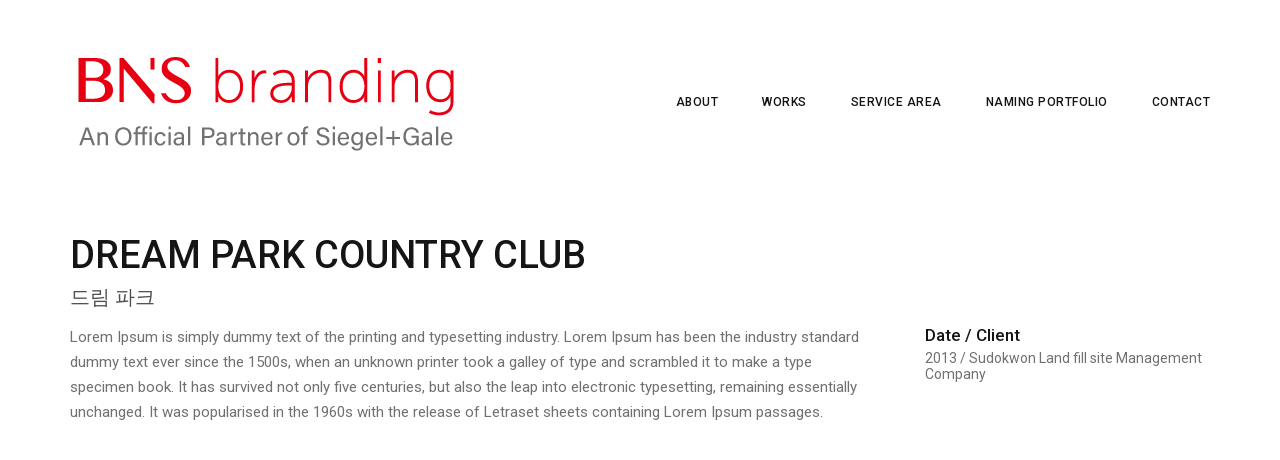

--- FILE ---
content_type: text/html; charset=UTF-8
request_url: http://bnsbranding.com/portfolio-item/dream-park-country-club/
body_size: 208495
content:
<!DOCTYPE html>
<html lang="ko-KR" >
<head>
<meta charset="UTF-8">
<meta name="viewport" content="width=device-width, initial-scale=1">

<title>Dream park Country club &#8211; BNS branding</title>
<link rel='dns-prefetch' href='//fonts.googleapis.com' />
<link rel='dns-prefetch' href='//s.w.org' />
<link rel="alternate" type="application/rss+xml" title="BNS branding &raquo; 피드" href="http://bnsbranding.com/feed/" />
<link rel="alternate" type="application/rss+xml" title="BNS branding &raquo; 댓글 피드" href="http://bnsbranding.com/comments/feed/" />
		<script type="text/javascript">
			window._wpemojiSettings = {"baseUrl":"https:\/\/s.w.org\/images\/core\/emoji\/12.0.0-1\/72x72\/","ext":".png","svgUrl":"https:\/\/s.w.org\/images\/core\/emoji\/12.0.0-1\/svg\/","svgExt":".svg","source":{"concatemoji":"http:\/\/bnsbranding.com\/wp-includes\/js\/wp-emoji-release.min.js?ver=5.2.3"}};
			!function(a,b,c){function d(a,b){var c=String.fromCharCode;l.clearRect(0,0,k.width,k.height),l.fillText(c.apply(this,a),0,0);var d=k.toDataURL();l.clearRect(0,0,k.width,k.height),l.fillText(c.apply(this,b),0,0);var e=k.toDataURL();return d===e}function e(a){var b;if(!l||!l.fillText)return!1;switch(l.textBaseline="top",l.font="600 32px Arial",a){case"flag":return!(b=d([55356,56826,55356,56819],[55356,56826,8203,55356,56819]))&&(b=d([55356,57332,56128,56423,56128,56418,56128,56421,56128,56430,56128,56423,56128,56447],[55356,57332,8203,56128,56423,8203,56128,56418,8203,56128,56421,8203,56128,56430,8203,56128,56423,8203,56128,56447]),!b);case"emoji":return b=d([55357,56424,55356,57342,8205,55358,56605,8205,55357,56424,55356,57340],[55357,56424,55356,57342,8203,55358,56605,8203,55357,56424,55356,57340]),!b}return!1}function f(a){var c=b.createElement("script");c.src=a,c.defer=c.type="text/javascript",b.getElementsByTagName("head")[0].appendChild(c)}var g,h,i,j,k=b.createElement("canvas"),l=k.getContext&&k.getContext("2d");for(j=Array("flag","emoji"),c.supports={everything:!0,everythingExceptFlag:!0},i=0;i<j.length;i++)c.supports[j[i]]=e(j[i]),c.supports.everything=c.supports.everything&&c.supports[j[i]],"flag"!==j[i]&&(c.supports.everythingExceptFlag=c.supports.everythingExceptFlag&&c.supports[j[i]]);c.supports.everythingExceptFlag=c.supports.everythingExceptFlag&&!c.supports.flag,c.DOMReady=!1,c.readyCallback=function(){c.DOMReady=!0},c.supports.everything||(h=function(){c.readyCallback()},b.addEventListener?(b.addEventListener("DOMContentLoaded",h,!1),a.addEventListener("load",h,!1)):(a.attachEvent("onload",h),b.attachEvent("onreadystatechange",function(){"complete"===b.readyState&&c.readyCallback()})),g=c.source||{},g.concatemoji?f(g.concatemoji):g.wpemoji&&g.twemoji&&(f(g.twemoji),f(g.wpemoji)))}(window,document,window._wpemojiSettings);
		</script>
		<style type="text/css">
img.wp-smiley,
img.emoji {
	display: inline !important;
	border: none !important;
	box-shadow: none !important;
	height: 1em !important;
	width: 1em !important;
	margin: 0 .07em !important;
	vertical-align: -0.1em !important;
	background: none !important;
	padding: 0 !important;
}
</style>
	<link rel='stylesheet' id='wp-block-library-css'  href='http://bnsbranding.com/wp-includes/css/dist/block-library/style.min.css?ver=5.2.3' type='text/css' media='all' />
<link rel='stylesheet' id='contact-form-7-css'  href='http://bnsbranding.com/wp-content/plugins/contact-form-7/includes/css/styles.css?ver=5.1.7' type='text/css' media='all' />
<link rel='stylesheet' id='rs-plugin-settings-css'  href='http://bnsbranding.com/wp-content/plugins/revslider/public/assets/css/rs6.css?ver=6.1.8' type='text/css' media='all' />
<style id='rs-plugin-settings-inline-css' type='text/css'>
#rs-demo-id {}
</style>
<link rel='stylesheet' id='kraft-theme-font-css'  href='https://fonts.googleapis.com/css?family=Roboto%3A300%2C400%2C500%2C700&#038;subset=latin%2Clatin-ext&#038;ver=5.2.3' type='text/css' media='all' />
<link rel='stylesheet' id='font-awesome-css'  href='http://bnsbranding.com/wp-content/themes/kraft/assets/css/icons/font-awesome.min.css?ver=5.2.3' type='text/css' media='all' />
<link rel='stylesheet' id='font-awesome-v4-shims-css'  href='http://bnsbranding.com/wp-content/themes/kraft/assets/css/icons/font-awesome-v4-shims.css?ver=5.2.3' type='text/css' media='all' />
<link rel='stylesheet' id='swiper-css'  href='http://bnsbranding.com/wp-content/themes/kraft/assets/lib/swiper/css/swiper.min.css?ver=2.2' type='text/css' media='all' />
<link rel='stylesheet' id='cubeportfolio-css'  href='http://bnsbranding.com/wp-content/themes/kraft/assets/lib/cubeportfolio/css/cubeportfolio.min.css?ver=2.2' type='text/css' media='all' />
<link rel='stylesheet' id='kraft-style-css'  href='http://bnsbranding.com/wp-content/themes/kraft/style.css?ver=2.2' type='text/css' media='all' />
<style id='kraft-style-inline-css' type='text/css'>
 						body{background-color:#ffffff;background-image:url( );background-repeat:no-repeat;background-position:center center;background-size:inherit;background-attachment:fixed}body.page h1.entry-title{display:none}body,.portfolio-wrap .cbp-l-filters-text .cbp-filter-item,.portfolio-wrap .cbp-l-caption-desc,.portfolio-wrap .cbp-l-grid-projects-desc,.cbp-popup-lightbox-title,.cbp-popup-lightbox-counter,.form-control,.cbp-l-grid-agency-desc,input,textarea{font-family:Roboto}h1,h2,h3,h4,h5,h6,.post .entry-content .link-more .more-link,.pagination .page-numbers,.post-navigation .nav-links a,.entry-footer .author-profile .author.vcard a,.comment-author,.comment-metadata,.single-portfolio .portfolio .entry-header .entry-meta .meta-entries li span,.portfolio-navigation-wrap .portfolio-navigation li.portfolio-next a,.portfolio-navigation-wrap .portfolio-navigation li.portfolio-next span,.portfolio-navigation-wrap .portfolio-navigation li.portfolio-prev a,.portfolio-navigation-wrap .portfolio-navigation li.portfolio-prev span,.cbp-l-caption-title,.cbp-l-grid-agency-title,.load-more a,input[type="button"],input[type="submit"],#masthead.site-header .wrap #site-navigation #top-menu ul li a,.elementor-button .elementor-button-text,.elementor-counter .elementor-counter-title,.elementor-counter .elementor-counter-number-wrapper,.elementor-progress-text,.elementor-progress-percentage,.elementor-widget-progress .elementor-title,.widget_rss li .rsswidget,.widget_rss li cite,.cbp-l-subfilters .cbp-filter-item,.vc_general.vc_btn3,.entry-footer .social-share-meta .social-share-label,.portfolio-big-slider .swiper-slide-content-wrap .slider-content a,.portfolio-listing-wrapper .portfolio-list .list-content a,#masthead.site-header #site-navigation ul li a{font-family:Roboto}h1{font-size:44px}h2{font-size:38px}h3{font-size:32px}h4{font-size:26px}h5{font-size:22px}h6{font-size:20px}p{font-size:15px}body,p,.widget a,.widget li,.single-portfolio .portfolio .entry-header .entry-meta .meta-entries ul li,.single-portfolio .portfolio .entry-header .entry-meta .meta-entries ul li a,.related-portfolio-post .cbp-l-grid-agency-desc{color:#707070}h1,h2,h3,h4,h5,h6,a,blockquote,blockquote cite,strong,.widget a:hover,.post .entry-header .entry-meta span,.post .entry-header .entry-meta span a,.post .entry-header .entry-meta span time,.attachment .entry-header .entry-meta span,.attachment .entry-header .entry-meta span a,.attachment .entry-header .entry-meta span time,h2.widget-title,.single-portfolio .portfolio .entry-header .entry-meta .meta-entries ul li span,.related-portfolio-post .cbp-l-grid-agency-title,.comment-author,.comment-author .fn,.comment-metadata{color:#151515}
.retina-logo{max-width:393px !important}#masthead.site-header.standard #site-navigation .menu > li > a{font-size:12px}#masthead.site-header.hamburger-side #site-navigation .menu li > a{font-size:28px}#masthead.site-header.standard{background-color:#ffffff}#masthead.site-header.hamburger-side #site-navigation{background-color:#1e1e1e}#masthead.site-header.standard,#masthead.site-header.hamburger-side{margin-top:0;margin-right:0;margin-bottom:0;margin-left:0}#masthead.site-header.standard,#masthead.site-header.hamburger-side{padding-top:20px;padding-right:0;padding-bottom:20px;padding-left:0}@media all and ( min-width:992px ){#masthead.site-header.standard #site-navigation .menu > li > a{color:#151515}#masthead.site-header.standard #site-navigation .menu > li.current-menu-parent > a,#masthead.site-header.standard #site-navigation .menu > li.current-menu-ancestor > a{color:rgba(21,21,21,0.5)}#masthead.site-header.standard #site-navigation .menu > li:hover > a,#masthead.site-header.standard #site-navigation .menu > li:hover > a{color:rgba(21,21,21,0.5)}} 	#masthead.site-header.hamburger-side #site-navigation .menu li > a{color:#fff}#masthead.site-header.hamburger-side #site-navigation .menu li.current-menu-parent > a,#masthead.site-header.hamburger-side #site-navigation .menu li.current-menu-ancestor > a{color:#707070}#masthead.site-header.hamburger-side #site-navigation .menu li a:hover,#masthead.site-header.hamburger-side #site-navigation .menu li:hover > a{color:#707070}#footer.site-footer{background-color:#ffffff}#footer.site-footer{margin-top:0;margin-right:0;margin-bottom:0;margin-left:0}#footer.site-footer{padding-top:35px;padding-right:0;padding-bottom:34px;padding-left:0}.site-footer .site-info p.copyright{color:#707070}.site-footer .footer-socials ul li a,.site-footer .footer-socials ul li i{color:#707070}.site-footer .footer-socials ul li a:hover,.site-footer .footer-socials ul li i:hover{color:#151515}.site-footer.centered .social-links-menu li a{background-color:#151515}.site-footer.centered .footer-socials ul li a,.site-footer.centered .footer-socials ul li i{color:rgba(44,44,44,0.7)}.site-footer.centered .footer-socials ul li a:hover,.site-footer.centered .footer-socials ul li i:hover{color:rgba(44,44,44,1)}.site-footer.centered .footer-menu ul li a{color:rgba(44,44,44,0.7)}.site-footer.centered .footer-menu ul li a:hover{color:rgba(44,44,44,1)}.site-footer.centered .site-info p.copyright{color:rgba(44,44,44,0.7)}
@media (max-width:1199px){}@media (max-width:991px){}@media (max-width:767px){}@media (max-width:479px){}
</style>
<script type='text/javascript' src='http://bnsbranding.com/wp-includes/js/jquery/jquery.js?ver=1.12.4-wp'></script>
<script type='text/javascript' src='http://bnsbranding.com/wp-includes/js/jquery/jquery-migrate.min.js?ver=1.4.1'></script>
<script type='text/javascript' src='http://bnsbranding.com/wp-content/plugins/revslider/public/assets/js/revolution.tools.min.js?ver=6.0'></script>
<script type='text/javascript' src='http://bnsbranding.com/wp-content/plugins/revslider/public/assets/js/rs6.min.js?ver=6.1.8'></script>
<link rel='https://api.w.org/' href='http://bnsbranding.com/wp-json/' />
<link rel="EditURI" type="application/rsd+xml" title="RSD" href="http://bnsbranding.com/xmlrpc.php?rsd" />
<link rel="wlwmanifest" type="application/wlwmanifest+xml" href="http://bnsbranding.com/wp-includes/wlwmanifest.xml" /> 
<link rel='prev' title='DELCHEN' href='http://bnsbranding.com/portfolio-item/delchen/' />
<link rel='next' title='Seonhae Fisheries Gift Set' href='http://bnsbranding.com/portfolio-item/seonhae-fisheries-gift-set/' />
<meta name="generator" content="WordPress 5.2.3" />
<link rel="canonical" href="http://bnsbranding.com/portfolio-item/dream-park-country-club/" />
<link rel='shortlink' href='http://bnsbranding.com/?p=2985' />
<link rel="alternate" type="application/json+oembed" href="http://bnsbranding.com/wp-json/oembed/1.0/embed?url=http%3A%2F%2Fbnsbranding.com%2Fportfolio-item%2Fdream-park-country-club%2F" />
<link rel="alternate" type="text/xml+oembed" href="http://bnsbranding.com/wp-json/oembed/1.0/embed?url=http%3A%2F%2Fbnsbranding.com%2Fportfolio-item%2Fdream-park-country-club%2F&#038;format=xml" />
		<style type="text/css">.recentcomments a{display:inline !important;padding:0 !important;margin:0 !important;}</style>
		<meta name="generator" content="Powered by WPBakery Page Builder - drag and drop page builder for WordPress."/>
<meta name="generator" content="Powered by Slider Revolution 6.1.8 - responsive, Mobile-Friendly Slider Plugin for WordPress with comfortable drag and drop interface." />
<link rel="icon" href="http://bnsbranding.com/wp-content/uploads/2020/04/cropped-home-page-logo-32x32.png" sizes="32x32" />
<link rel="icon" href="http://bnsbranding.com/wp-content/uploads/2020/04/cropped-home-page-logo-192x192.png" sizes="192x192" />
<link rel="apple-touch-icon-precomposed" href="http://bnsbranding.com/wp-content/uploads/2020/04/cropped-home-page-logo-180x180.png" />
<meta name="msapplication-TileImage" content="http://bnsbranding.com/wp-content/uploads/2020/04/cropped-home-page-logo-270x270.png" />
<script type="text/javascript">function setREVStartSize(e){			
			try {								
				var pw = document.getElementById(e.c).parentNode.offsetWidth,
					newh;
				pw = pw===0 || isNaN(pw) ? window.innerWidth : pw;
				e.tabw = e.tabw===undefined ? 0 : parseInt(e.tabw);
				e.thumbw = e.thumbw===undefined ? 0 : parseInt(e.thumbw);
				e.tabh = e.tabh===undefined ? 0 : parseInt(e.tabh);
				e.thumbh = e.thumbh===undefined ? 0 : parseInt(e.thumbh);
				e.tabhide = e.tabhide===undefined ? 0 : parseInt(e.tabhide);
				e.thumbhide = e.thumbhide===undefined ? 0 : parseInt(e.thumbhide);
				e.mh = e.mh===undefined || e.mh=="" || e.mh==="auto" ? 0 : parseInt(e.mh,0);		
				if(e.layout==="fullscreen" || e.l==="fullscreen") 						
					newh = Math.max(e.mh,window.innerHeight);				
				else{					
					e.gw = Array.isArray(e.gw) ? e.gw : [e.gw];
					for (var i in e.rl) if (e.gw[i]===undefined || e.gw[i]===0) e.gw[i] = e.gw[i-1];					
					e.gh = e.el===undefined || e.el==="" || (Array.isArray(e.el) && e.el.length==0)? e.gh : e.el;
					e.gh = Array.isArray(e.gh) ? e.gh : [e.gh];
					for (var i in e.rl) if (e.gh[i]===undefined || e.gh[i]===0) e.gh[i] = e.gh[i-1];
										
					var nl = new Array(e.rl.length),
						ix = 0,						
						sl;					
					e.tabw = e.tabhide>=pw ? 0 : e.tabw;
					e.thumbw = e.thumbhide>=pw ? 0 : e.thumbw;
					e.tabh = e.tabhide>=pw ? 0 : e.tabh;
					e.thumbh = e.thumbhide>=pw ? 0 : e.thumbh;					
					for (var i in e.rl) nl[i] = e.rl[i]<window.innerWidth ? 0 : e.rl[i];
					sl = nl[0];									
					for (var i in nl) if (sl>nl[i] && nl[i]>0) { sl = nl[i]; ix=i;}															
					var m = pw>(e.gw[ix]+e.tabw+e.thumbw) ? 1 : (pw-(e.tabw+e.thumbw)) / (e.gw[ix]);					

					newh =  (e.type==="carousel" && e.justify==="true" ? e.gh[ix] : (e.gh[ix] * m)) + (e.tabh + e.thumbh);
				}			
				
				if(window.rs_init_css===undefined) window.rs_init_css = document.head.appendChild(document.createElement("style"));					
				document.getElementById(e.c).height = newh;
				window.rs_init_css.innerHTML += "#"+e.c+"_wrapper { height: "+newh+"px }";				
			} catch(e){
				console.log("Failure at Presize of Slider:" + e)
			}					   
		  };</script>
<noscript><style> .wpb_animate_when_almost_visible { opacity: 1; }</style></noscript></head>

<body class="portfolio-template-default single single-portfolio postid-2985 boxed portfolio-details-top wpb-js-composer js-comp-ver-6.1 vc_responsive" >
	
<div id="page" class="site">
	
	<div class="page-click-capture"></div>
	
	<header id="masthead" class="site-header standard boxed solid" role="banner">		
		
			<div class="wrap">
					
				

<div id="site-branding" >	
		
		<a class="logo-brand" href="http://bnsbranding.com/" >
			<img class="logo" src="http://bnsbranding.com/wp-content/uploads/2021/01/5.png" alt="Logo">			
			<img class="retina-logo" src="http://bnsbranding.com/wp-content/uploads/2021/01/홈페이지로고_웹사이즈세로.png" alt="Retina Logo">					
		</a>	
	
</div><!-- .site-branding -->
				
				<span id="ham-trigger-wrap"><span class="ham-trigger"><span></span></span></span>
				
				<nav id="site-navigation" class="main-navigation" role="navigation" aria-label="Top Menu">	
	
	
	<ul id="top-menu" class="menu"><li id="menu-item-839" class="menu-item menu-item-type-post_type menu-item-object-page menu-item-839"><a href="http://bnsbranding.com/about-us/">About</a></li>
<li id="menu-item-1105" class="menu-item menu-item-type-post_type menu-item-object-page menu-item-1105"><a href="http://bnsbranding.com/grid-2-column/">Works</a></li>
<li id="menu-item-3179" class="menu-item menu-item-type-post_type menu-item-object-page menu-item-3179"><a href="http://bnsbranding.com/service-area/">Service Area</a></li>
<li id="menu-item-3185" class="menu-item menu-item-type-post_type menu-item-object-page menu-item-3185"><a href="http://bnsbranding.com/naming-portfolio/">Naming Portfolio</a></li>
<li id="menu-item-841" class="menu-item menu-item-type-post_type menu-item-object-page menu-item-841"><a href="http://bnsbranding.com/contact/">CONTACT</a></li>
</ul>	
</nav><!-- #site-navigation -->



					
			</div><!-- .wrap -->		

	</header><!-- #masthead -->
	
	
	<div class="site-content-contain">
		<div id="content" class="site-content">


<div class="wrap">
	<div id="primary" class="content-area">
		<main id="main" class="site-main" role="main">

			
<article id="post-2985" class="post-2985 portfolio type-portfolio status-publish has-post-thumbnail hentry portfolio_category-identity-implementation">
	
	<header class="entry-header">	
		
		<h2 class="entry-title">DREAM PARK COUNTRY CLUB</h2><div class="description">드림 파크</div>
        <div class="entry-meta ">
			
			<div class="meta-desc"><p>Lorem Ipsum is simply dummy text of the printing and typesetting industry. Lorem Ipsum has been the industry standard dummy text ever since the 1500s, when an unknown printer took a galley of type and scrambled it to make a type specimen book. It has survived not only five centuries, but also the leap into electronic typesetting, remaining essentially unchanged. It was popularised in the 1960s with the release of Letraset sheets containing Lorem Ipsum passages.</p>
</div><div class="meta-entries"><ul><li><span>Date / Client</span>2013 / Sudokwon Land fill site Management Company 
</li></ul></div>			
		</div>
		
			
		
	</header><!-- .entry-header -->	
	
	
	<div class="entry-content">
		
		<div class="media-wrap"><div id="portfolio-container-media-1" class="portfolio-media cbp" data-layoutmode="grid" data-displaytype="default" data-gaphorizontal="30" data-gapvertical="30" data-large-desktop="1" data-tablet-landscape="1" data-tablet-portrait="1" data-mobile="1" ><div class="cbp-item"><div class="cbp-caption-defaultWrap"><img width="1188" height="839"  src="[data-uri]" data-cbp-src="http://bnsbranding.com/wp-content/uploads/2020/04/대지-212-사본-6-1.jpg" class="attachment-full size-full" alt="" data-cbp-srcset="http://bnsbranding.com/wp-content/uploads/2020/04/대지-212-사본-6-1.jpg 1188w, http://bnsbranding.com/wp-content/uploads/2020/04/대지-212-사본-6-1-300x212.jpg 300w, http://bnsbranding.com/wp-content/uploads/2020/04/대지-212-사본-6-1-768x542.jpg 768w, http://bnsbranding.com/wp-content/uploads/2020/04/대지-212-사본-6-1-1024x723.jpg 1024w, http://bnsbranding.com/wp-content/uploads/2020/04/대지-212-사본-6-1-600x424.jpg 600w" data-sizes="(max-width: 1188px) 100vw, 1188px" /></div></div><div class="cbp-item"><div class="cbp-caption-defaultWrap"><img width="1188" height="840"  src="[data-uri]" data-cbp-src="http://bnsbranding.com/wp-content/uploads/2020/04/대지-212-사본-8-1.jpg" class="attachment-full size-full" alt="" data-cbp-srcset="http://bnsbranding.com/wp-content/uploads/2020/04/대지-212-사본-8-1.jpg 1188w, http://bnsbranding.com/wp-content/uploads/2020/04/대지-212-사본-8-1-300x212.jpg 300w, http://bnsbranding.com/wp-content/uploads/2020/04/대지-212-사본-8-1-768x543.jpg 768w, http://bnsbranding.com/wp-content/uploads/2020/04/대지-212-사본-8-1-1024x724.jpg 1024w, http://bnsbranding.com/wp-content/uploads/2020/04/대지-212-사본-8-1-600x424.jpg 600w" data-sizes="(max-width: 1188px) 100vw, 1188px" /></div></div><div class="cbp-item"><div class="cbp-caption-defaultWrap"><img width="1188" height="840"  src="[data-uri]" data-cbp-src="http://bnsbranding.com/wp-content/uploads/2020/04/대지-212-사본-9-1.jpg" class="attachment-full size-full" alt="" data-cbp-srcset="http://bnsbranding.com/wp-content/uploads/2020/04/대지-212-사본-9-1.jpg 1188w, http://bnsbranding.com/wp-content/uploads/2020/04/대지-212-사본-9-1-300x212.jpg 300w, http://bnsbranding.com/wp-content/uploads/2020/04/대지-212-사본-9-1-768x543.jpg 768w, http://bnsbranding.com/wp-content/uploads/2020/04/대지-212-사본-9-1-1024x724.jpg 1024w, http://bnsbranding.com/wp-content/uploads/2020/04/대지-212-사본-9-1-600x424.jpg 600w" data-sizes="(max-width: 1188px) 100vw, 1188px" /></div></div></div></div>		
	</div><!-- .entry-content -->	
	
	
</article><!-- #post-## -->
<div class="portfolio-navigation-wrap"><ul class="portfolio-navigation"><li class="portfolio-prev"><a href="http://bnsbranding.com/portfolio-item/delchen/" rel="prev"><span class="screen-reader-text">Previous Portfolio</span><span>Prev</span></a></li><li><a href="http://bnsbranding.com/basic/"><span class="screen-reader-text">All Portfolio</span><img src="http://bnsbranding.com/wp-content/themes/kraft/assets/images/svg/grid.svg" alt="All Portfolio" /></a></li><li class="portfolio-next"><a href="http://bnsbranding.com/portfolio-item/seonhae-fisheries-gift-set/" rel="next"><span class="screen-reader-text">Next Portfolio</span><span>Next</span></a></li></ul></div>

<div class="related-portfolio-post">
			
	<h3></h3>
			
	<div class="portfolio-wrap"><div id="portfolio-container-grid" class="cbp" data-layoutmode="grid" data-gapvertical="30" data-gaphorizontal="30" data-displaytype="default" data-large-desktop="3" data-tablet-landscape="3" data-tablet-portrait="3" data-mobile="1"><div class="cbp-item  package"><a id="cbp-section-page-landing-3638" class="cbp-caption page" data-title="" data-caption="" data-postid="3638" href="http://bnsbranding.com/portfolio-item/gogihanga/" ><div class="cbp-caption"><div class="cbp-caption-defaultWrap"><img width="600" height="500"  src="[data-uri]" data-cbp-src="http://bnsbranding.com/wp-content/uploads/2025/07/회사-홈페이지-포폴-사이즈-01-4-600x500.jpg" class="attachment-kraft-portfolio-grid-image size-kraft-portfolio-grid-image wp-post-image" alt="" data-cbp-srcset="http://bnsbranding.com/wp-content/uploads/2025/07/회사-홈페이지-포폴-사이즈-01-4-600x500.jpg 600w, http://bnsbranding.com/wp-content/uploads/2025/07/회사-홈페이지-포폴-사이즈-01-4-300x250.jpg 300w, http://bnsbranding.com/wp-content/uploads/2025/07/회사-홈페이지-포폴-사이즈-01-4-768x640.jpg 768w, http://bnsbranding.com/wp-content/uploads/2025/07/회사-홈페이지-포폴-사이즈-01-4-1024x853.jpg 1024w, http://bnsbranding.com/wp-content/uploads/2025/07/회사-홈페이지-포폴-사이즈-01-4.jpg 1251w" data-sizes="(max-width: 600px) 100vw, 600px" /></div></div><div class="cbp-l-grid-agency-title alignCenter"  >고기한가 / 2024</div><div class="cbp-l-grid-agency-desc alignCenter" >Package</div></a></div><div class="cbp-item  identity-implementation"><a id="cbp-section-page-landing-3629" class="cbp-caption page" data-title="" data-caption="" data-postid="3629" href="http://bnsbranding.com/portfolio-item/gyulbattdi/" ><div class="cbp-caption"><div class="cbp-caption-defaultWrap"><img width="600" height="500"  src="[data-uri]" data-cbp-src="http://bnsbranding.com/wp-content/uploads/2025/07/회사-홈페이지-포폴-사이즈-01-2-600x500.jpg" class="attachment-kraft-portfolio-grid-image size-kraft-portfolio-grid-image wp-post-image" alt="" data-cbp-srcset="http://bnsbranding.com/wp-content/uploads/2025/07/회사-홈페이지-포폴-사이즈-01-2-600x500.jpg 600w, http://bnsbranding.com/wp-content/uploads/2025/07/회사-홈페이지-포폴-사이즈-01-2-300x250.jpg 300w, http://bnsbranding.com/wp-content/uploads/2025/07/회사-홈페이지-포폴-사이즈-01-2-768x640.jpg 768w, http://bnsbranding.com/wp-content/uploads/2025/07/회사-홈페이지-포폴-사이즈-01-2-1024x853.jpg 1024w, http://bnsbranding.com/wp-content/uploads/2025/07/회사-홈페이지-포폴-사이즈-01-2.jpg 1251w" data-sizes="(max-width: 600px) 100vw, 600px" /></div></div><div class="cbp-l-grid-agency-title alignCenter"  >서귀포 귤밭디농장 / 2024</div><div class="cbp-l-grid-agency-desc alignCenter" >Branding</div></a></div><div class="cbp-item  package"><a id="cbp-section-page-landing-3634" class="cbp-caption page" data-title="" data-caption="" data-postid="3634" href="http://bnsbranding.com/portfolio-item/kachak/" ><div class="cbp-caption"><div class="cbp-caption-defaultWrap"><img width="600" height="500"  src="[data-uri]" data-cbp-src="http://bnsbranding.com/wp-content/uploads/2025/07/회사-홈페이지-포폴-사이즈-01-3-600x500.jpg" class="attachment-kraft-portfolio-grid-image size-kraft-portfolio-grid-image wp-post-image" alt="" data-cbp-srcset="http://bnsbranding.com/wp-content/uploads/2025/07/회사-홈페이지-포폴-사이즈-01-3-600x500.jpg 600w, http://bnsbranding.com/wp-content/uploads/2025/07/회사-홈페이지-포폴-사이즈-01-3-300x250.jpg 300w, http://bnsbranding.com/wp-content/uploads/2025/07/회사-홈페이지-포폴-사이즈-01-3-768x640.jpg 768w, http://bnsbranding.com/wp-content/uploads/2025/07/회사-홈페이지-포폴-사이즈-01-3-1024x853.jpg 1024w, http://bnsbranding.com/wp-content/uploads/2025/07/회사-홈페이지-포폴-사이즈-01-3.jpg 1251w" data-sizes="(max-width: 600px) 100vw, 600px" /></div></div><div class="cbp-l-grid-agency-title alignCenter"  >카착 KACHAK / 2024</div><div class="cbp-l-grid-agency-desc alignCenter" >Package</div></a></div><div class="cbp-item  identity-implementation"><a id="cbp-section-page-landing-3618" class="cbp-caption page" data-title="" data-caption="" data-postid="3618" href="http://bnsbranding.com/portfolio-item/8day-miracle/" ><div class="cbp-caption"><div class="cbp-caption-defaultWrap"><img width="600" height="500"  src="[data-uri]" data-cbp-src="http://bnsbranding.com/wp-content/uploads/2025/07/회사-홈페이지-포폴-사이즈-01-600x500.jpg" class="attachment-kraft-portfolio-grid-image size-kraft-portfolio-grid-image wp-post-image" alt="" data-cbp-srcset="http://bnsbranding.com/wp-content/uploads/2025/07/회사-홈페이지-포폴-사이즈-01-600x500.jpg 600w, http://bnsbranding.com/wp-content/uploads/2025/07/회사-홈페이지-포폴-사이즈-01-300x250.jpg 300w, http://bnsbranding.com/wp-content/uploads/2025/07/회사-홈페이지-포폴-사이즈-01-768x640.jpg 768w, http://bnsbranding.com/wp-content/uploads/2025/07/회사-홈페이지-포폴-사이즈-01-1024x853.jpg 1024w, http://bnsbranding.com/wp-content/uploads/2025/07/회사-홈페이지-포폴-사이즈-01.jpg 1251w" data-sizes="(max-width: 600px) 100vw, 600px" /></div></div><div class="cbp-l-grid-agency-title alignCenter"  >8일의 기적 / 2024</div><div class="cbp-l-grid-agency-desc alignCenter" >Branding</div></a></div><div class="cbp-item  identity-implementation"><a id="cbp-section-page-landing-3700" class="cbp-caption page" data-title="" data-caption="" data-postid="3700" href="http://bnsbranding.com/portfolio-item/i-cellent/" ><div class="cbp-caption"><div class="cbp-caption-defaultWrap"><img width="600" height="500"  src="[data-uri]" data-cbp-src="http://bnsbranding.com/wp-content/uploads/2025/07/회사-홈페이지-포폴-사이즈-01-13-600x500.jpg" class="attachment-kraft-portfolio-grid-image size-kraft-portfolio-grid-image wp-post-image" alt="" data-cbp-srcset="http://bnsbranding.com/wp-content/uploads/2025/07/회사-홈페이지-포폴-사이즈-01-13-600x500.jpg 600w, http://bnsbranding.com/wp-content/uploads/2025/07/회사-홈페이지-포폴-사이즈-01-13-300x250.jpg 300w, http://bnsbranding.com/wp-content/uploads/2025/07/회사-홈페이지-포폴-사이즈-01-13-768x640.jpg 768w, http://bnsbranding.com/wp-content/uploads/2025/07/회사-홈페이지-포폴-사이즈-01-13-1024x853.jpg 1024w, http://bnsbranding.com/wp-content/uploads/2025/07/회사-홈페이지-포폴-사이즈-01-13.jpg 1251w" data-sizes="(max-width: 600px) 100vw, 600px" /></div></div><div class="cbp-l-grid-agency-title alignCenter"  >아이셀렌트 I-CELLENT / 2023</div><div class="cbp-l-grid-agency-desc alignCenter" >Branding</div></a></div><div class="cbp-item  identity-implementation"><a id="cbp-section-page-landing-3695" class="cbp-caption page" data-title="" data-caption="" data-postid="3695" href="http://bnsbranding.com/portfolio-item/1ffect/" ><div class="cbp-caption"><div class="cbp-caption-defaultWrap"><img width="600" height="500"  src="[data-uri]" data-cbp-src="http://bnsbranding.com/wp-content/uploads/2025/07/회사-홈페이지-포폴-사이즈-01-12-600x500.jpg" class="attachment-kraft-portfolio-grid-image size-kraft-portfolio-grid-image wp-post-image" alt="" data-cbp-srcset="http://bnsbranding.com/wp-content/uploads/2025/07/회사-홈페이지-포폴-사이즈-01-12-600x500.jpg 600w, http://bnsbranding.com/wp-content/uploads/2025/07/회사-홈페이지-포폴-사이즈-01-12-300x250.jpg 300w, http://bnsbranding.com/wp-content/uploads/2025/07/회사-홈페이지-포폴-사이즈-01-12-768x640.jpg 768w, http://bnsbranding.com/wp-content/uploads/2025/07/회사-홈페이지-포폴-사이즈-01-12-1024x853.jpg 1024w, http://bnsbranding.com/wp-content/uploads/2025/07/회사-홈페이지-포폴-사이즈-01-12.jpg 1251w" data-sizes="(max-width: 600px) 100vw, 600px" /></div></div><div class="cbp-l-grid-agency-title alignCenter"  >원펙트 1 ffect / 2023</div><div class="cbp-l-grid-agency-desc alignCenter" >Branding</div></a></div><div class="cbp-item  identity-implementation"><a id="cbp-section-page-landing-3691" class="cbp-caption page" data-title="" data-caption="" data-postid="3691" href="http://bnsbranding.com/portfolio-item/benny-likes-walk/" ><div class="cbp-caption"><div class="cbp-caption-defaultWrap"><img width="600" height="500"  src="[data-uri]" data-cbp-src="http://bnsbranding.com/wp-content/uploads/2025/07/회사-홈페이지-포폴-사이즈-01-11-600x500.jpg" class="attachment-kraft-portfolio-grid-image size-kraft-portfolio-grid-image wp-post-image" alt="" data-cbp-srcset="http://bnsbranding.com/wp-content/uploads/2025/07/회사-홈페이지-포폴-사이즈-01-11-600x500.jpg 600w, http://bnsbranding.com/wp-content/uploads/2025/07/회사-홈페이지-포폴-사이즈-01-11-300x250.jpg 300w, http://bnsbranding.com/wp-content/uploads/2025/07/회사-홈페이지-포폴-사이즈-01-11-768x640.jpg 768w, http://bnsbranding.com/wp-content/uploads/2025/07/회사-홈페이지-포폴-사이즈-01-11-1024x853.jpg 1024w, http://bnsbranding.com/wp-content/uploads/2025/07/회사-홈페이지-포폴-사이즈-01-11.jpg 1251w" data-sizes="(max-width: 600px) 100vw, 600px" /></div></div><div class="cbp-l-grid-agency-title alignCenter"  >베니 라이크 워크 Benny likes walk / 2023</div><div class="cbp-l-grid-agency-desc alignCenter" >Branding</div></a></div><div class="cbp-item  identity-implementation"><a id="cbp-section-page-landing-3661" class="cbp-caption page" data-title="" data-caption="" data-postid="3661" href="http://bnsbranding.com/portfolio-item/sarasil/" ><div class="cbp-caption"><div class="cbp-caption-defaultWrap"><img width="600" height="500"  src="[data-uri]" data-cbp-src="http://bnsbranding.com/wp-content/uploads/2025/07/회사-홈페이지-포폴-사이즈-01-7-600x500.jpg" class="attachment-kraft-portfolio-grid-image size-kraft-portfolio-grid-image wp-post-image" alt="" data-cbp-srcset="http://bnsbranding.com/wp-content/uploads/2025/07/회사-홈페이지-포폴-사이즈-01-7-600x500.jpg 600w, http://bnsbranding.com/wp-content/uploads/2025/07/회사-홈페이지-포폴-사이즈-01-7-300x250.jpg 300w, http://bnsbranding.com/wp-content/uploads/2025/07/회사-홈페이지-포폴-사이즈-01-7-768x640.jpg 768w, http://bnsbranding.com/wp-content/uploads/2025/07/회사-홈페이지-포폴-사이즈-01-7-1024x853.jpg 1024w, http://bnsbranding.com/wp-content/uploads/2025/07/회사-홈페이지-포폴-사이즈-01-7.jpg 1251w" data-sizes="(max-width: 600px) 100vw, 600px" /></div></div><div class="cbp-l-grid-agency-title alignCenter"  >문화예술공동체 사라실 / 2023</div><div class="cbp-l-grid-agency-desc alignCenter" >Branding</div></a></div><div class="cbp-item  identity-implementation package"><a id="cbp-section-page-landing-3655" class="cbp-caption page" data-title="" data-caption="" data-postid="3655" href="http://bnsbranding.com/portfolio-item/panaxelf/" ><div class="cbp-caption"><div class="cbp-caption-defaultWrap"><img width="600" height="500"  src="[data-uri]" data-cbp-src="http://bnsbranding.com/wp-content/uploads/2025/07/회사-홈페이지-포폴-사이즈-01-6-600x500.jpg" class="attachment-kraft-portfolio-grid-image size-kraft-portfolio-grid-image wp-post-image" alt="" data-cbp-srcset="http://bnsbranding.com/wp-content/uploads/2025/07/회사-홈페이지-포폴-사이즈-01-6-600x500.jpg 600w, http://bnsbranding.com/wp-content/uploads/2025/07/회사-홈페이지-포폴-사이즈-01-6-300x250.jpg 300w, http://bnsbranding.com/wp-content/uploads/2025/07/회사-홈페이지-포폴-사이즈-01-6-768x640.jpg 768w, http://bnsbranding.com/wp-content/uploads/2025/07/회사-홈페이지-포폴-사이즈-01-6-1024x853.jpg 1024w, http://bnsbranding.com/wp-content/uploads/2025/07/회사-홈페이지-포폴-사이즈-01-6.jpg 1251w" data-sizes="(max-width: 600px) 100vw, 600px" /></div></div><div class="cbp-l-grid-agency-title alignCenter"  >파낙셀프 PANAXELF / 2023</div><div class="cbp-l-grid-agency-desc alignCenter" >Branding &amp; Package</div></a></div><div class="cbp-item  package"><a id="cbp-section-page-landing-3649" class="cbp-caption page" data-title="" data-caption="" data-postid="3649" href="http://bnsbranding.com/portfolio-item/ganpyun/" ><div class="cbp-caption"><div class="cbp-caption-defaultWrap"><img width="600" height="500"  src="[data-uri]" data-cbp-src="http://bnsbranding.com/wp-content/uploads/2025/07/회사-홈페이지-포폴-사이즈-01-5-600x500.jpg" class="attachment-kraft-portfolio-grid-image size-kraft-portfolio-grid-image wp-post-image" alt="" data-cbp-srcset="http://bnsbranding.com/wp-content/uploads/2025/07/회사-홈페이지-포폴-사이즈-01-5-600x500.jpg 600w, http://bnsbranding.com/wp-content/uploads/2025/07/회사-홈페이지-포폴-사이즈-01-5-300x250.jpg 300w, http://bnsbranding.com/wp-content/uploads/2025/07/회사-홈페이지-포폴-사이즈-01-5-768x640.jpg 768w, http://bnsbranding.com/wp-content/uploads/2025/07/회사-홈페이지-포폴-사이즈-01-5-1024x853.jpg 1024w, http://bnsbranding.com/wp-content/uploads/2025/07/회사-홈페이지-포폴-사이즈-01-5.jpg 1251w" data-sizes="(max-width: 600px) 100vw, 600px" /></div></div><div class="cbp-l-grid-agency-title alignCenter"  >간편습관 / 2023</div><div class="cbp-l-grid-agency-desc alignCenter" >Package</div></a></div><div class="cbp-item  identity-implementation"><a id="cbp-section-page-landing-3645" class="cbp-caption page" data-title="" data-caption="" data-postid="3645" href="http://bnsbranding.com/portfolio-item/hwangjae/" ><div class="cbp-caption"><div class="cbp-caption-defaultWrap"><img width="600" height="500"  src="[data-uri]" data-cbp-src="http://bnsbranding.com/wp-content/uploads/2023/07/회사-홈페이지-포폴-사이즈-01-1-600x500.jpg" class="attachment-kraft-portfolio-grid-image size-kraft-portfolio-grid-image wp-post-image" alt="" data-cbp-srcset="http://bnsbranding.com/wp-content/uploads/2023/07/회사-홈페이지-포폴-사이즈-01-1-600x500.jpg 600w, http://bnsbranding.com/wp-content/uploads/2023/07/회사-홈페이지-포폴-사이즈-01-1-300x250.jpg 300w, http://bnsbranding.com/wp-content/uploads/2023/07/회사-홈페이지-포폴-사이즈-01-1-768x640.jpg 768w, http://bnsbranding.com/wp-content/uploads/2023/07/회사-홈페이지-포폴-사이즈-01-1-1024x853.jpg 1024w, http://bnsbranding.com/wp-content/uploads/2023/07/회사-홈페이지-포폴-사이즈-01-1.jpg 1251w" data-sizes="(max-width: 600px) 100vw, 600px" /></div></div><div class="cbp-l-grid-agency-title alignCenter"  >황제의 관문 / 2023</div><div class="cbp-l-grid-agency-desc alignCenter" >Branding</div></a></div><div class="cbp-item  identity-implementation package"><a id="cbp-section-page-landing-3623" class="cbp-caption page" data-title="" data-caption="" data-postid="3623" href="http://bnsbranding.com/portfolio-item/korean-red-ginseng/" ><div class="cbp-caption"><div class="cbp-caption-defaultWrap"><img width="600" height="500"  src="[data-uri]" data-cbp-src="http://bnsbranding.com/wp-content/uploads/2023/07/회사-홈페이지-포폴-사이즈-01-600x500.jpg" class="attachment-kraft-portfolio-grid-image size-kraft-portfolio-grid-image wp-post-image" alt="" data-cbp-srcset="http://bnsbranding.com/wp-content/uploads/2023/07/회사-홈페이지-포폴-사이즈-01-600x500.jpg 600w, http://bnsbranding.com/wp-content/uploads/2023/07/회사-홈페이지-포폴-사이즈-01-300x250.jpg 300w, http://bnsbranding.com/wp-content/uploads/2023/07/회사-홈페이지-포폴-사이즈-01-768x640.jpg 768w, http://bnsbranding.com/wp-content/uploads/2023/07/회사-홈페이지-포폴-사이즈-01-1024x853.jpg 1024w, http://bnsbranding.com/wp-content/uploads/2023/07/회사-홈페이지-포폴-사이즈-01.jpg 1251w" data-sizes="(max-width: 600px) 100vw, 600px" /></div></div><div class="cbp-l-grid-agency-title alignCenter"  >지고지삼 / 2023</div><div class="cbp-l-grid-agency-desc alignCenter" >Branding &amp; Package</div></a></div><div class="cbp-item  identity-implementation package"><a id="cbp-section-page-landing-3677" class="cbp-caption page" data-title="" data-caption="" data-postid="3677" href="http://bnsbranding.com/portfolio-item/haskap/" ><div class="cbp-caption"><div class="cbp-caption-defaultWrap"><img width="600" height="500"  src="[data-uri]" data-cbp-src="http://bnsbranding.com/wp-content/uploads/2022/07/회사-홈페이지-포폴-사이즈-01-1-600x500.jpg" class="attachment-kraft-portfolio-grid-image size-kraft-portfolio-grid-image wp-post-image" alt="" data-cbp-srcset="http://bnsbranding.com/wp-content/uploads/2022/07/회사-홈페이지-포폴-사이즈-01-1-600x500.jpg 600w, http://bnsbranding.com/wp-content/uploads/2022/07/회사-홈페이지-포폴-사이즈-01-1-300x250.jpg 300w, http://bnsbranding.com/wp-content/uploads/2022/07/회사-홈페이지-포폴-사이즈-01-1-768x640.jpg 768w, http://bnsbranding.com/wp-content/uploads/2022/07/회사-홈페이지-포폴-사이즈-01-1-1024x853.jpg 1024w, http://bnsbranding.com/wp-content/uploads/2022/07/회사-홈페이지-포폴-사이즈-01-1.jpg 1251w" data-sizes="(max-width: 600px) 100vw, 600px" /></div></div><div class="cbp-l-grid-agency-title alignCenter"  >임승규의 하스카프 Haskap / 2022</div><div class="cbp-l-grid-agency-desc alignCenter" >Branding &amp; Package</div></a></div><div class="cbp-item  identity-implementation"><a id="cbp-section-page-landing-3673" class="cbp-caption page" data-title="" data-caption="" data-postid="3673" href="http://bnsbranding.com/portfolio-item/eueung/" ><div class="cbp-caption"><div class="cbp-caption-defaultWrap"><img width="600" height="500"  src="[data-uri]" data-cbp-src="http://bnsbranding.com/wp-content/uploads/2025/07/회사-홈페이지-포폴-사이즈-01-9-600x500.jpg" class="attachment-kraft-portfolio-grid-image size-kraft-portfolio-grid-image wp-post-image" alt="" data-cbp-srcset="http://bnsbranding.com/wp-content/uploads/2025/07/회사-홈페이지-포폴-사이즈-01-9-600x500.jpg 600w, http://bnsbranding.com/wp-content/uploads/2025/07/회사-홈페이지-포폴-사이즈-01-9-300x250.jpg 300w, http://bnsbranding.com/wp-content/uploads/2025/07/회사-홈페이지-포폴-사이즈-01-9-768x640.jpg 768w, http://bnsbranding.com/wp-content/uploads/2025/07/회사-홈페이지-포폴-사이즈-01-9-1024x853.jpg 1024w, http://bnsbranding.com/wp-content/uploads/2025/07/회사-홈페이지-포폴-사이즈-01-9.jpg 1251w" data-sizes="(max-width: 600px) 100vw, 600px" /></div></div><div class="cbp-l-grid-agency-title alignCenter"  >이응 막걸리 / 2022</div><div class="cbp-l-grid-agency-desc alignCenter" >Branding</div></a></div><div class="cbp-item  identity-implementation package"><a id="cbp-section-page-landing-3669" class="cbp-caption page" data-title="" data-caption="" data-postid="3669" href="http://bnsbranding.com/portfolio-item/oh-ho/" ><div class="cbp-caption"><div class="cbp-caption-defaultWrap"><img width="600" height="500"  src="[data-uri]" data-cbp-src="http://bnsbranding.com/wp-content/uploads/2022/07/회사-홈페이지-포폴-사이즈-01-600x500.jpg" class="attachment-kraft-portfolio-grid-image size-kraft-portfolio-grid-image wp-post-image" alt="" data-cbp-srcset="http://bnsbranding.com/wp-content/uploads/2022/07/회사-홈페이지-포폴-사이즈-01-600x500.jpg 600w, http://bnsbranding.com/wp-content/uploads/2022/07/회사-홈페이지-포폴-사이즈-01-300x250.jpg 300w, http://bnsbranding.com/wp-content/uploads/2022/07/회사-홈페이지-포폴-사이즈-01-768x640.jpg 768w, http://bnsbranding.com/wp-content/uploads/2022/07/회사-홈페이지-포폴-사이즈-01-1024x853.jpg 1024w, http://bnsbranding.com/wp-content/uploads/2022/07/회사-홈페이지-포폴-사이즈-01.jpg 1251w" data-sizes="(max-width: 600px) 100vw, 600px" /></div></div><div class="cbp-l-grid-agency-title alignCenter"  >오호 떡방앗간 / 2022</div><div class="cbp-l-grid-agency-desc alignCenter" >Branding &amp; Package</div></a></div><div class="cbp-item  identity-implementation"><a id="cbp-section-page-landing-3665" class="cbp-caption page" data-title="" data-caption="" data-postid="3665" href="http://bnsbranding.com/portfolio-item/jang-geum/" ><div class="cbp-caption"><div class="cbp-caption-defaultWrap"><img width="600" height="500"  src="[data-uri]" data-cbp-src="http://bnsbranding.com/wp-content/uploads/2025/07/회사-홈페이지-포폴-사이즈-01-8-600x500.jpg" class="attachment-kraft-portfolio-grid-image size-kraft-portfolio-grid-image wp-post-image" alt="" data-cbp-srcset="http://bnsbranding.com/wp-content/uploads/2025/07/회사-홈페이지-포폴-사이즈-01-8-600x500.jpg 600w, http://bnsbranding.com/wp-content/uploads/2025/07/회사-홈페이지-포폴-사이즈-01-8-300x250.jpg 300w, http://bnsbranding.com/wp-content/uploads/2025/07/회사-홈페이지-포폴-사이즈-01-8-768x640.jpg 768w, http://bnsbranding.com/wp-content/uploads/2025/07/회사-홈페이지-포폴-사이즈-01-8-1024x853.jpg 1024w, http://bnsbranding.com/wp-content/uploads/2025/07/회사-홈페이지-포폴-사이즈-01-8.jpg 1251w" data-sizes="(max-width: 600px) 100vw, 600px" /></div></div><div class="cbp-l-grid-agency-title alignCenter"  >장금이 미락클 파크 / 2022</div><div class="cbp-l-grid-agency-desc alignCenter" >Branding</div></a></div><div class="cbp-item  identity-implementation"><a id="cbp-section-page-landing-3447" class="cbp-caption page" data-title="" data-caption="" data-postid="3447" href="http://bnsbranding.com/portfolio-item/suncheon-daum/" ><div class="cbp-caption"><div class="cbp-caption-defaultWrap"><img width="600" height="500"  src="[data-uri]" data-cbp-src="http://bnsbranding.com/wp-content/uploads/2023/03/순천다움-02-600x500.jpg" class="attachment-kraft-portfolio-grid-image size-kraft-portfolio-grid-image wp-post-image" alt="" /></div></div><div class="cbp-l-grid-agency-title alignCenter"  >순천다움 Suncheon Daum / 2022</div><div class="cbp-l-grid-agency-desc alignCenter" >Branding &amp; Naming</div></a></div><div class="cbp-item  package"><a id="cbp-section-page-landing-3472" class="cbp-caption page" data-title="" data-caption="" data-postid="3472" href="http://bnsbranding.com/portfolio-item/fermented-flower-tea/" ><div class="cbp-caption"><div class="cbp-caption-defaultWrap"><img width="600" height="500"  src="[data-uri]" data-cbp-src="http://bnsbranding.com/wp-content/uploads/2023/03/두메향-수제-발효-꽃차_대지-1-600x500.jpg" class="attachment-kraft-portfolio-grid-image size-kraft-portfolio-grid-image wp-post-image" alt="" /></div></div><div class="cbp-l-grid-agency-title alignCenter"  >수제 발효 꽃차 Fermented Flower Tea / 2022</div><div class="cbp-l-grid-agency-desc alignCenter" >Package</div></a></div><div class="cbp-item  identity-implementation package"><a id="cbp-section-page-landing-3466" class="cbp-caption page" data-title="" data-caption="" data-postid="3466" href="http://bnsbranding.com/portfolio-item/taean-peat/" ><div class="cbp-caption"><div class="cbp-caption-defaultWrap"><img width="600" height="500"  src="[data-uri]" data-cbp-src="http://bnsbranding.com/wp-content/uploads/2023/03/피트-02-600x500.jpg" class="attachment-kraft-portfolio-grid-image size-kraft-portfolio-grid-image wp-post-image" alt="" /></div></div><div class="cbp-l-grid-agency-title alignCenter"  >태안 피트 Taean Peat / 2022</div><div class="cbp-l-grid-agency-desc alignCenter" >Branding &amp; Naming &amp; Package</div></a></div><div class="cbp-item  identity-implementation package"><a id="cbp-section-page-landing-3461" class="cbp-caption page" data-title="" data-caption="" data-postid="3461" href="http://bnsbranding.com/portfolio-item/cacaohola/" ><div class="cbp-caption"><div class="cbp-caption-defaultWrap"><img width="600" height="500"  src="[data-uri]" data-cbp-src="http://bnsbranding.com/wp-content/uploads/2023/03/카카올라_대지-1-600x500.jpg" class="attachment-kraft-portfolio-grid-image size-kraft-portfolio-grid-image wp-post-image" alt="" /></div></div><div class="cbp-l-grid-agency-title alignCenter"  >카카올라 CACAOHOLA / 2022</div><div class="cbp-l-grid-agency-desc alignCenter" >Branding &amp; Package</div></a></div><div class="cbp-item  identity-implementation"><a id="cbp-section-page-landing-3452" class="cbp-caption page" data-title="" data-caption="" data-postid="3452" href="http://bnsbranding.com/portfolio-item/onmam-ae/" ><div class="cbp-caption"><div class="cbp-caption-defaultWrap"><img width="600" height="500"  src="[data-uri]" data-cbp-src="http://bnsbranding.com/wp-content/uploads/2020/04/온맘애_대지-1-600x500.jpg" class="attachment-kraft-portfolio-grid-image size-kraft-portfolio-grid-image wp-post-image" alt="" /></div></div><div class="cbp-l-grid-agency-title alignCenter"  >온맘애 / 2022</div><div class="cbp-l-grid-agency-desc alignCenter" >Branding &amp; Naming</div></a></div><div class="cbp-item  package"><a id="cbp-section-page-landing-3437" class="cbp-caption page" data-title="" data-caption="" data-postid="3437" href="http://bnsbranding.com/portfolio-item/naemomaenhyoso/" ><div class="cbp-caption"><div class="cbp-caption-defaultWrap"><img width="600" height="500"  src="[data-uri]" data-cbp-src="http://bnsbranding.com/wp-content/uploads/2023/03/내몸앤효소_대지-1-600x500.jpg" class="attachment-kraft-portfolio-grid-image size-kraft-portfolio-grid-image wp-post-image" alt="" /></div></div><div class="cbp-l-grid-agency-title alignCenter"  >내몸앤효소 / 2022</div><div class="cbp-l-grid-agency-desc alignCenter" >Package</div></a></div><div class="cbp-item  package"><a id="cbp-section-page-landing-3442" class="cbp-caption page" data-title="" data-caption="" data-postid="3442" href="http://bnsbranding.com/portfolio-item/ricetein/" ><div class="cbp-caption"><div class="cbp-caption-defaultWrap"><img width="600" height="500"  src="[data-uri]" data-cbp-src="http://bnsbranding.com/wp-content/uploads/2023/03/라이스틴_대지-1-600x500.jpg" class="attachment-kraft-portfolio-grid-image size-kraft-portfolio-grid-image wp-post-image" alt="" /></div></div><div class="cbp-l-grid-agency-title alignCenter"  >라이스틴 Ricetein / 2022</div><div class="cbp-l-grid-agency-desc alignCenter" >Package</div></a></div><div class="cbp-item  identity-implementation"><a id="cbp-section-page-landing-3456" class="cbp-caption page" data-title="" data-caption="" data-postid="3456" href="http://bnsbranding.com/portfolio-item/eatus/" ><div class="cbp-caption"><div class="cbp-caption-defaultWrap"><img width="600" height="500"  src="[data-uri]" data-cbp-src="http://bnsbranding.com/wp-content/uploads/2023/03/이더스_대지-1-600x500.jpg" class="attachment-kraft-portfolio-grid-image size-kraft-portfolio-grid-image wp-post-image" alt="" /></div></div><div class="cbp-l-grid-agency-title alignCenter"  >이더스 Eatus / 2022</div><div class="cbp-l-grid-agency-desc alignCenter" >Branding &amp; Naming</div></a></div><div class="cbp-item  identity-implementation package"><a id="cbp-section-page-landing-3434" class="cbp-caption page" data-title="" data-caption="" data-postid="3434" href="http://bnsbranding.com/portfolio-item/good-ocean/" ><div class="cbp-caption"><div class="cbp-caption-defaultWrap"><img width="600" height="500"  src="[data-uri]" data-cbp-src="http://bnsbranding.com/wp-content/uploads/2023/03/굿오션_대지-1-600x500.jpg" class="attachment-kraft-portfolio-grid-image size-kraft-portfolio-grid-image wp-post-image" alt="" /></div></div><div class="cbp-l-grid-agency-title alignCenter"  >굿오션 Good Ocean / 2022</div><div class="cbp-l-grid-agency-desc alignCenter" >Branding &amp; Naming &amp; Package</div></a></div><div class="cbp-item  identity-implementation"><a id="cbp-section-page-landing-3743" class="cbp-caption page" data-title="" data-caption="" data-postid="3743" href="http://bnsbranding.com/portfolio-item/hyfe/" ><div class="cbp-caption"><div class="cbp-caption-defaultWrap"><img width="600" height="500"  src="[data-uri]" data-cbp-src="http://bnsbranding.com/wp-content/uploads/2025/07/회사-홈페이지-포폴-사이즈-01-15-600x500.jpg" class="attachment-kraft-portfolio-grid-image size-kraft-portfolio-grid-image wp-post-image" alt="" data-cbp-srcset="http://bnsbranding.com/wp-content/uploads/2025/07/회사-홈페이지-포폴-사이즈-01-15-600x500.jpg 600w, http://bnsbranding.com/wp-content/uploads/2025/07/회사-홈페이지-포폴-사이즈-01-15-300x250.jpg 300w, http://bnsbranding.com/wp-content/uploads/2025/07/회사-홈페이지-포폴-사이즈-01-15-768x640.jpg 768w, http://bnsbranding.com/wp-content/uploads/2025/07/회사-홈페이지-포폴-사이즈-01-15-1024x853.jpg 1024w, http://bnsbranding.com/wp-content/uploads/2025/07/회사-홈페이지-포폴-사이즈-01-15.jpg 1251w" data-sizes="(max-width: 600px) 100vw, 600px" /></div></div><div class="cbp-l-grid-agency-title alignCenter"  >하이프 hyfe / 2021</div><div class="cbp-l-grid-agency-desc alignCenter" >Branding</div></a></div><div class="cbp-item  identity-implementation"><a id="cbp-section-page-landing-3723" class="cbp-caption page" data-title="" data-caption="" data-postid="3723" href="http://bnsbranding.com/portfolio-item/metacel/" ><div class="cbp-caption"><div class="cbp-caption-defaultWrap"><img width="600" height="500"  src="[data-uri]" data-cbp-src="http://bnsbranding.com/wp-content/uploads/2025/07/회사-홈페이지-포폴-사이즈-01-14-600x500.jpg" class="attachment-kraft-portfolio-grid-image size-kraft-portfolio-grid-image wp-post-image" alt="" data-cbp-srcset="http://bnsbranding.com/wp-content/uploads/2025/07/회사-홈페이지-포폴-사이즈-01-14-600x500.jpg 600w, http://bnsbranding.com/wp-content/uploads/2025/07/회사-홈페이지-포폴-사이즈-01-14-300x250.jpg 300w, http://bnsbranding.com/wp-content/uploads/2025/07/회사-홈페이지-포폴-사이즈-01-14-768x640.jpg 768w, http://bnsbranding.com/wp-content/uploads/2025/07/회사-홈페이지-포폴-사이즈-01-14-1024x853.jpg 1024w, http://bnsbranding.com/wp-content/uploads/2025/07/회사-홈페이지-포폴-사이즈-01-14.jpg 1251w" data-sizes="(max-width: 600px) 100vw, 600px" /></div></div><div class="cbp-l-grid-agency-title alignCenter"  >메타셀 METACEL / 2021</div><div class="cbp-l-grid-agency-desc alignCenter" >Branding</div></a></div><div class="cbp-item  identity-implementation"><a id="cbp-section-page-landing-3416" class="cbp-caption page" data-title="" data-caption="" data-postid="3416" href="http://bnsbranding.com/portfolio-item/arthenon/" ><div class="cbp-caption"><div class="cbp-caption-defaultWrap"><img width="600" height="500"  src="[data-uri]" data-cbp-src="http://bnsbranding.com/wp-content/uploads/2023/03/아르테논_대지-1-600x500.jpg" class="attachment-kraft-portfolio-grid-image size-kraft-portfolio-grid-image wp-post-image" alt="" /></div></div><div class="cbp-l-grid-agency-title alignCenter"  >아르테논 Arthenon / 2021</div><div class="cbp-l-grid-agency-desc alignCenter" >Branding &amp;  Naming</div></a></div><div class="cbp-item  identity-implementation"><a id="cbp-section-page-landing-3407" class="cbp-caption page" data-title="" data-caption="" data-postid="3407" href="http://bnsbranding.com/portfolio-item/puend/" ><div class="cbp-caption"><div class="cbp-caption-defaultWrap"><img width="600" height="500"  src="[data-uri]" data-cbp-src="http://bnsbranding.com/wp-content/uploads/2023/03/퓨엔드_대지-1-600x500.jpg" class="attachment-kraft-portfolio-grid-image size-kraft-portfolio-grid-image wp-post-image" alt="" /></div></div><div class="cbp-l-grid-agency-title alignCenter"  >퓨엔드 Puend / 2021</div><div class="cbp-l-grid-agency-desc alignCenter" >Branding &amp;  Naming</div></a></div><div class="cbp-item  package"><a id="cbp-section-page-landing-3429" class="cbp-caption page" data-title="" data-caption="" data-postid="3429" href="http://bnsbranding.com/portfolio-item/k-anihealth/" ><div class="cbp-caption"><div class="cbp-caption-defaultWrap"><img width="600" height="500"  src="[data-uri]" data-cbp-src="http://bnsbranding.com/wp-content/uploads/2023/03/K애니헬스_대지-1-600x500.jpg" class="attachment-kraft-portfolio-grid-image size-kraft-portfolio-grid-image wp-post-image" alt="" /></div></div><div class="cbp-l-grid-agency-title alignCenter"  >K 애니헬스 / 2021</div><div class="cbp-l-grid-agency-desc alignCenter" >Packaging</div></a></div><div class="cbp-item  identity-implementation"><a id="cbp-section-page-landing-3424" class="cbp-caption page" data-title="" data-caption="" data-postid="3424" href="http://bnsbranding.com/portfolio-item/cheonbyeonnuri-park/" ><div class="cbp-caption"><div class="cbp-caption-defaultWrap"><img width="600" height="500"  src="[data-uri]" data-cbp-src="http://bnsbranding.com/wp-content/uploads/2023/03/천변누리공원_대지-1-600x500.jpg" class="attachment-kraft-portfolio-grid-image size-kraft-portfolio-grid-image wp-post-image" alt="" /></div></div><div class="cbp-l-grid-agency-title alignCenter"  >천변누리공원 / 2021</div><div class="cbp-l-grid-agency-desc alignCenter" >Branding &amp;  Naming</div></a></div><div class="cbp-item  identity-implementation package"><a id="cbp-section-page-landing-3420" class="cbp-caption page" data-title="" data-caption="" data-postid="3420" href="http://bnsbranding.com/portfolio-item/immun-tea75/" ><div class="cbp-caption"><div class="cbp-caption-defaultWrap"><img width="600" height="500"  src="[data-uri]" data-cbp-src="http://bnsbranding.com/wp-content/uploads/2023/03/이뮨티75_대지-1-600x500.png" class="attachment-kraft-portfolio-grid-image size-kraft-portfolio-grid-image wp-post-image" alt="" /></div></div><div class="cbp-l-grid-agency-title alignCenter"  >이뮨티+75 ImmunTea+75 / 2021</div><div class="cbp-l-grid-agency-desc alignCenter" >Branding &amp; Naming &amp; Packaging</div></a></div><div class="cbp-item  identity-implementation"><a id="cbp-section-page-landing-3403" class="cbp-caption page" data-title="" data-caption="" data-postid="3403" href="http://bnsbranding.com/portfolio-item/lab-pua/" ><div class="cbp-caption"><div class="cbp-caption-defaultWrap"><img width="600" height="500"  src="[data-uri]" data-cbp-src="http://bnsbranding.com/wp-content/uploads/2023/03/렙퓨아_대지-1-600x500.jpg" class="attachment-kraft-portfolio-grid-image size-kraft-portfolio-grid-image wp-post-image" alt="" /></div></div><div class="cbp-l-grid-agency-title alignCenter"  >랩퓨아 Lab Pua / 2021</div><div class="cbp-l-grid-agency-desc alignCenter" >Branding &amp; Naming</div></a></div><div class="cbp-item  identity-implementation"><a id="cbp-section-page-landing-3411" class="cbp-caption page" data-title="" data-caption="" data-postid="3411" href="http://bnsbranding.com/portfolio-item/vicstone/" ><div class="cbp-caption"><div class="cbp-caption-defaultWrap"><img width="600" height="500"  src="[data-uri]" data-cbp-src="http://bnsbranding.com/wp-content/uploads/2023/03/빅스톤_대지-1-600x500.jpg" class="attachment-kraft-portfolio-grid-image size-kraft-portfolio-grid-image wp-post-image" alt="" /></div></div><div class="cbp-l-grid-agency-title alignCenter"  >빅스톤 Vicstone / 2021</div><div class="cbp-l-grid-agency-desc alignCenter" >Branding &amp;  Naming</div></a></div><div class="cbp-item  identity-implementation"><a id="cbp-section-page-landing-1963" class="cbp-caption page" data-title="" data-caption="" data-postid="1963" href="http://bnsbranding.com/portfolio-item/gangwon-economy/" ><div class="cbp-caption"><div class="cbp-caption-defaultWrap"><img width="600" height="500"  src="[data-uri]" data-cbp-src="http://bnsbranding.com/wp-content/uploads/2020/04/대지-1-600x500.jpg" class="attachment-kraft-portfolio-grid-image size-kraft-portfolio-grid-image wp-post-image" alt="" /></div></div><div class="cbp-l-grid-agency-title alignCenter"  >강원도경제진흥원 / 2020</div><div class="cbp-l-grid-agency-desc alignCenter" >Branding</div></a></div><div class="cbp-item  identity-implementation"><a id="cbp-section-page-landing-1977" class="cbp-caption page" data-title="" data-caption="" data-postid="1977" href="http://bnsbranding.com/portfolio-item/2021-suncheon/" ><div class="cbp-caption"><div class="cbp-caption-defaultWrap"><img width="450" height="375"  src="[data-uri]" data-cbp-src="http://bnsbranding.com/wp-content/uploads/2020/04/순천포스터-썸네일2021.jpg" class="attachment-kraft-portfolio-grid-image size-kraft-portfolio-grid-image wp-post-image" alt="" data-cbp-srcset="http://bnsbranding.com/wp-content/uploads/2020/04/순천포스터-썸네일2021.jpg 450w, http://bnsbranding.com/wp-content/uploads/2020/04/순천포스터-썸네일2021-300x250.jpg 300w" data-sizes="(max-width: 450px) 100vw, 450px" /></div></div><div class="cbp-l-grid-agency-title alignCenter"  >동아시아문화도시 2021 순천 / 2020</div><div class="cbp-l-grid-agency-desc alignCenter" >Branding &amp; Commmunication Design </div></a></div><div class="cbp-item  identity-implementation"><a id="cbp-section-page-landing-2165" class="cbp-caption page" data-title="" data-caption="" data-postid="2165" href="http://bnsbranding.com/portfolio-item/1004/" ><div class="cbp-caption"><div class="cbp-caption-defaultWrap"><img width="600" height="500"  src="[data-uri]" data-cbp-src="http://bnsbranding.com/wp-content/uploads/2020/04/대지-3-1-600x500.jpg" class="attachment-kraft-portfolio-grid-image size-kraft-portfolio-grid-image wp-post-image" alt="" /></div></div><div class="cbp-l-grid-agency-title alignCenter"  >천사히어로즈 1004 Heroes / 2020</div><div class="cbp-l-grid-agency-desc alignCenter" >Branding &amp; Naming &amp; Character</div></a></div><div class="cbp-item  identity-implementation"><a id="cbp-section-page-landing-3290" class="cbp-caption page" data-title="" data-caption="" data-postid="3290" href="http://bnsbranding.com/portfolio-item/entec/" ><div class="cbp-caption"><div class="cbp-caption-defaultWrap"><img width="600" height="500"  src="[data-uri]" data-cbp-src="http://bnsbranding.com/wp-content/uploads/2020/04/인텔-다시-600x500.jpg" class="attachment-kraft-portfolio-grid-image size-kraft-portfolio-grid-image wp-post-image" alt="" /></div></div><div class="cbp-l-grid-agency-title alignCenter"  >인텍 ENTEC / 2020</div><div class="cbp-l-grid-agency-desc alignCenter" >Branding</div></a></div><div class="cbp-item  package"><a id="cbp-section-page-landing-3331" class="cbp-caption page" data-title="" data-caption="" data-postid="3331" href="http://bnsbranding.com/portfolio-item/bueno/" ><div class="cbp-caption"><div class="cbp-caption-defaultWrap"><img width="600" height="500"  src="[data-uri]" data-cbp-src="http://bnsbranding.com/wp-content/uploads/2020/04/서광알루미늄-목업-이미지3-600x500.jpg" class="attachment-kraft-portfolio-grid-image size-kraft-portfolio-grid-image wp-post-image" alt="" /></div></div><div class="cbp-l-grid-agency-title alignCenter"  >브에노 Bueno / 2020</div><div class="cbp-l-grid-agency-desc alignCenter" >Branding &amp; Package</div></a></div><div class="cbp-item  identity-implementation"><a id="cbp-section-page-landing-3326" class="cbp-caption page" data-title="" data-caption="" data-postid="3326" href="http://bnsbranding.com/portfolio-item/1-the-class/" ><div class="cbp-caption"><div class="cbp-caption-defaultWrap"><img width="600" height="500"  src="[data-uri]" data-cbp-src="http://bnsbranding.com/wp-content/uploads/2021/01/원더클래스-시뮬1-600x500.jpg" class="attachment-kraft-portfolio-grid-image size-kraft-portfolio-grid-image wp-post-image" alt="" /></div></div><div class="cbp-l-grid-agency-title alignCenter"  >원더클래스 1 the class / 2020</div><div class="cbp-l-grid-agency-desc alignCenter" >Branding</div></a></div><div class="cbp-item  identity-implementation"><a id="cbp-section-page-landing-3321" class="cbp-caption page" data-title="" data-caption="" data-postid="3321" href="http://bnsbranding.com/portfolio-item/baro-meal/" ><div class="cbp-caption"><div class="cbp-caption-defaultWrap"><img width="600" height="500"  src="[data-uri]" data-cbp-src="http://bnsbranding.com/wp-content/uploads/2021/01/대지-3-사본-25-100-600x500.jpg" class="attachment-kraft-portfolio-grid-image size-kraft-portfolio-grid-image wp-post-image" alt="" /></div></div><div class="cbp-l-grid-agency-title alignCenter"  >바로밀 BARO MEAL / 2020</div><div class="cbp-l-grid-agency-desc alignCenter" >Branding </div></a></div><div class="cbp-item  identity-implementation"><a id="cbp-section-page-landing-3317" class="cbp-caption page" data-title="" data-caption="" data-postid="3317" href="http://bnsbranding.com/portfolio-item/calmorin/" ><div class="cbp-caption"><div class="cbp-caption-defaultWrap"><img width="600" height="500"  src="[data-uri]" data-cbp-src="http://bnsbranding.com/wp-content/uploads/2021/01/대지-3-사본-21-100-600x500.jpg" class="attachment-kraft-portfolio-grid-image size-kraft-portfolio-grid-image wp-post-image" alt="" /></div></div><div class="cbp-l-grid-agency-title alignCenter"  >칼모린 CALMORIN / 2020</div><div class="cbp-l-grid-agency-desc alignCenter" >Branding &amp; Package &amp; Naming</div></a></div><div class="cbp-item  identity-implementation package"><a id="cbp-section-page-landing-3237" class="cbp-caption page" data-title="" data-caption="" data-postid="3237" href="http://bnsbranding.com/portfolio-item/hanilcon/" ><div class="cbp-caption"><div class="cbp-caption-defaultWrap"><img width="600" height="500"  src="[data-uri]" data-cbp-src="http://bnsbranding.com/wp-content/uploads/2020/04/목업3-600x500.jpg" class="attachment-kraft-portfolio-grid-image size-kraft-portfolio-grid-image wp-post-image" alt="" /></div></div><div class="cbp-l-grid-agency-title alignCenter"  >라파 RAPHAH / 2020</div><div class="cbp-l-grid-agency-desc alignCenter" >Branding &amp; Package &amp; Naming </div></a></div><div class="cbp-item  identity-implementation"><a id="cbp-section-page-landing-3340" class="cbp-caption page" data-title="" data-caption="" data-postid="3340" href="http://bnsbranding.com/portfolio-item/12eme/" ><div class="cbp-caption"><div class="cbp-caption-defaultWrap"><img width="600" height="500"  src="[data-uri]" data-cbp-src="http://bnsbranding.com/wp-content/uploads/2021/01/12eme-시뮬-600x500.jpg" class="attachment-kraft-portfolio-grid-image size-kraft-portfolio-grid-image wp-post-image" alt="" /></div></div><div class="cbp-l-grid-agency-title alignCenter"  >두지엠므 12ÉME / 2020</div><div class="cbp-l-grid-agency-desc alignCenter" >Branding &amp; Naming</div></a></div><div class="cbp-item  identity-implementation"><a id="cbp-section-page-landing-3305" class="cbp-caption page" data-title="" data-caption="" data-postid="3305" href="http://bnsbranding.com/portfolio-item/sungwoo-stargate/" ><div class="cbp-caption"><div class="cbp-caption-defaultWrap"><img width="600" height="500"  src="[data-uri]" data-cbp-src="http://bnsbranding.com/wp-content/uploads/2020/04/성우스타게이트-다시-600x500.jpg" class="attachment-kraft-portfolio-grid-image size-kraft-portfolio-grid-image wp-post-image" alt="" /></div></div><div class="cbp-l-grid-agency-title alignCenter"  >성우스타게이트 SUNGWOO STARGATE / 2020</div><div class="cbp-l-grid-agency-desc alignCenter" >Branding</div></a></div><div class="cbp-item  identity-implementation"><a id="cbp-section-page-landing-3283" class="cbp-caption page" data-title="" data-caption="" data-postid="3283" href="http://bnsbranding.com/portfolio-item/brana-cook/" ><div class="cbp-caption"><div class="cbp-caption-defaultWrap"><img width="600" height="500"  src="[data-uri]" data-cbp-src="http://bnsbranding.com/wp-content/uploads/2021/01/대지-3-사본-100-600x500.jpg" class="attachment-kraft-portfolio-grid-image size-kraft-portfolio-grid-image wp-post-image" alt="" /></div></div><div class="cbp-l-grid-agency-title alignCenter"  >브래나 COOK / 2020</div><div class="cbp-l-grid-agency-desc alignCenter" >Branding</div></a></div><div class="cbp-item  identity-implementation"><a id="cbp-section-page-landing-3312" class="cbp-caption page" data-title="" data-caption="" data-postid="3312" href="http://bnsbranding.com/portfolio-item/seon-haam/" ><div class="cbp-caption"><div class="cbp-caption-defaultWrap"><img width="600" height="500"  src="[data-uri]" data-cbp-src="http://bnsbranding.com/wp-content/uploads/2021/01/대지-3-사본-17-100-600x500.jpg" class="attachment-kraft-portfolio-grid-image size-kraft-portfolio-grid-image wp-post-image" alt="" /></div></div><div class="cbp-l-grid-agency-title alignCenter"  >선함 Seonhaam / 2020</div><div class="cbp-l-grid-agency-desc alignCenter" >Branding</div></a></div><div class="cbp-item  identity-implementation"><a id="cbp-section-page-landing-3383" class="cbp-caption page" data-title="" data-caption="" data-postid="3383" href="http://bnsbranding.com/portfolio-item/chungdo-answer/" ><div class="cbp-caption"><div class="cbp-caption-defaultWrap"><img width="600" height="500"  src="[data-uri]" data-cbp-src="http://bnsbranding.com/wp-content/uploads/2021/02/청도제약-시뮬3-600x500.jpg" class="attachment-kraft-portfolio-grid-image size-kraft-portfolio-grid-image wp-post-image" alt="" /></div></div><div class="cbp-l-grid-agency-title alignCenter"  >엔서 Answer / 2020</div><div class="cbp-l-grid-agency-desc alignCenter" >Branding &amp; Naming </div></a></div><div class="cbp-item  identity-implementation"><a id="cbp-section-page-landing-3298" class="cbp-caption page" data-title="" data-caption="" data-postid="3298" href="http://bnsbranding.com/portfolio-item/airwall/" ><div class="cbp-caption"><div class="cbp-caption-defaultWrap"><img width="600" height="500"  src="[data-uri]" data-cbp-src="http://bnsbranding.com/wp-content/uploads/2021/01/대지-3-사본-9-100-600x500.jpg" class="attachment-kraft-portfolio-grid-image size-kraft-portfolio-grid-image wp-post-image" alt="" /></div></div><div class="cbp-l-grid-agency-title alignCenter"  >에어월 airwall / 2020</div><div class="cbp-l-grid-agency-desc alignCenter" >Branding</div></a></div><div class="cbp-item  identity-implementation package"><a id="cbp-section-page-landing-3151" class="cbp-caption page" data-title="" data-caption="" data-postid="3151" href="http://bnsbranding.com/portfolio-item/bower-actinidia-a-native-sam-marl/" ><div class="cbp-caption"><div class="cbp-caption-defaultWrap"><img width="600" height="500"  src="[data-uri]" data-cbp-src="http://bnsbranding.com/wp-content/uploads/2020/04/샘말-썸네일-01-600x500.jpg" class="attachment-kraft-portfolio-grid-image size-kraft-portfolio-grid-image wp-post-image" alt="" /></div></div><div class="cbp-l-grid-agency-title alignCenter"  >샘말토종다래 / 2020</div><div class="cbp-l-grid-agency-desc alignCenter" >Branding &amp; Package Naming</div></a></div><div class="cbp-item  identity-implementation"><a id="cbp-section-page-landing-3685" class="cbp-caption page" data-title="" data-caption="" data-postid="3685" href="http://bnsbranding.com/portfolio-item/ollium/" ><div class="cbp-caption"><div class="cbp-caption-defaultWrap"><img width="600" height="500"  src="[data-uri]" data-cbp-src="http://bnsbranding.com/wp-content/uploads/2025/07/회사-홈페이지-포폴-사이즈-01-10-600x500.jpg" class="attachment-kraft-portfolio-grid-image size-kraft-portfolio-grid-image wp-post-image" alt="" data-cbp-srcset="http://bnsbranding.com/wp-content/uploads/2025/07/회사-홈페이지-포폴-사이즈-01-10-600x500.jpg 600w, http://bnsbranding.com/wp-content/uploads/2025/07/회사-홈페이지-포폴-사이즈-01-10-300x250.jpg 300w, http://bnsbranding.com/wp-content/uploads/2025/07/회사-홈페이지-포폴-사이즈-01-10-768x640.jpg 768w, http://bnsbranding.com/wp-content/uploads/2025/07/회사-홈페이지-포폴-사이즈-01-10-1024x853.jpg 1024w, http://bnsbranding.com/wp-content/uploads/2025/07/회사-홈페이지-포폴-사이즈-01-10.jpg 1251w" data-sizes="(max-width: 600px) 100vw, 600px" /></div></div><div class="cbp-l-grid-agency-title alignCenter"  >올리움 Ollium / 2019</div><div class="cbp-l-grid-agency-desc alignCenter" >Branding</div></a></div><div class="cbp-item  identity-implementation package"><a id="cbp-section-page-landing-2327" class="cbp-caption page" data-title="" data-caption="" data-postid="2327" href="http://bnsbranding.com/portfolio-item/hanchips/" ><div class="cbp-caption"><div class="cbp-caption-defaultWrap"><img width="600" height="500"  src="[data-uri]" data-cbp-src="http://bnsbranding.com/wp-content/uploads/2020/04/한치-1-600x500.png" class="attachment-kraft-portfolio-grid-image size-kraft-portfolio-grid-image wp-post-image" alt="" /></div></div><div class="cbp-l-grid-agency-title alignCenter"  >한칩스 HAN chips / 2019</div><div class="cbp-l-grid-agency-desc alignCenter" >Branding &amp; Naming &amp; Packaging</div></a></div><div class="cbp-item  identity-implementation"><a id="cbp-section-page-landing-2598" class="cbp-caption page" data-title="" data-caption="" data-postid="2598" href="http://bnsbranding.com/portfolio-item/zoomok/" ><div class="cbp-caption"><div class="cbp-caption-defaultWrap"><img width="600" height="500"  src="[data-uri]" data-cbp-src="http://bnsbranding.com/wp-content/uploads/2020/04/대지-161-600x500.jpg" class="attachment-kraft-portfolio-grid-image size-kraft-portfolio-grid-image wp-post-image" alt="" /></div></div><div class="cbp-l-grid-agency-title alignCenter"  >주목 zoomok / 2019</div><div class="cbp-l-grid-agency-desc alignCenter" >Branding</div></a></div><div class="cbp-item  identity-implementation package"><a id="cbp-section-page-landing-3388" class="cbp-caption page" data-title="" data-caption="" data-postid="3388" href="http://bnsbranding.com/portfolio-item/vitamin/" ><div class="cbp-caption"><div class="cbp-caption-defaultWrap"><img width="600" height="500"  src="[data-uri]" data-cbp-src="http://bnsbranding.com/wp-content/uploads/2021/02/비타란목업2-600x500.jpg" class="attachment-kraft-portfolio-grid-image size-kraft-portfolio-grid-image wp-post-image" alt="" /></div></div><div class="cbp-l-grid-agency-title alignCenter"  >비타란 VITARAN / 2019</div><div class="cbp-l-grid-agency-desc alignCenter" >Branding &amp; Package &amp; Naming</div></a></div><div class="cbp-item  identity-implementation"><a id="cbp-section-page-landing-2320" class="cbp-caption page" data-title="" data-caption="" data-postid="2320" href="http://bnsbranding.com/portfolio-item/grillpert/" ><div class="cbp-caption"><div class="cbp-caption-defaultWrap"><img width="600" height="500"  src="[data-uri]" data-cbp-src="http://bnsbranding.com/wp-content/uploads/2020/04/그릴퍼드-600x500.png" class="attachment-kraft-portfolio-grid-image size-kraft-portfolio-grid-image wp-post-image" alt="" /></div></div><div class="cbp-l-grid-agency-title alignCenter"  >그릴퍼트 GRILLPERT / 2019</div><div class="cbp-l-grid-agency-desc alignCenter" >Branding &amp; Naming</div></a></div><div class="cbp-item  identity-implementation package"><a id="cbp-section-page-landing-2324" class="cbp-caption page" data-title="" data-caption="" data-postid="2324" href="http://bnsbranding.com/portfolio-item/evorybody/" ><div class="cbp-caption"><div class="cbp-caption-defaultWrap"><img width="600" height="500"  src="[data-uri]" data-cbp-src="http://bnsbranding.com/wp-content/uploads/2020/04/대지-18-600x500.jpg" class="attachment-kraft-portfolio-grid-image size-kraft-portfolio-grid-image wp-post-image" alt="" /></div></div><div class="cbp-l-grid-agency-title alignCenter"  >에보리바디 Evorybody / 2019</div><div class="cbp-l-grid-agency-desc alignCenter" >Branding &amp; Naming &amp; Packaging</div></a></div><div class="cbp-item  identity-implementation"><a id="cbp-section-page-landing-3016" class="cbp-caption page" data-title="" data-caption="" data-postid="3016" href="http://bnsbranding.com/portfolio-item/labsis/" ><div class="cbp-caption"><div class="cbp-caption-defaultWrap"><img width="600" height="500"  src="[data-uri]" data-cbp-src="http://bnsbranding.com/wp-content/uploads/2020/04/ladsis-600x500.png" class="attachment-kraft-portfolio-grid-image size-kraft-portfolio-grid-image wp-post-image" alt="" /></div></div><div class="cbp-l-grid-agency-title alignCenter"  >랩시스 Labsis / 2019</div><div class="cbp-l-grid-agency-desc alignCenter" >Branding</div></a></div><div class="cbp-item  identity-implementation"><a id="cbp-section-page-landing-3003" class="cbp-caption page" data-title="" data-caption="" data-postid="3003" href="http://bnsbranding.com/portfolio-item/plasma/" ><div class="cbp-caption"><div class="cbp-caption-defaultWrap"><img width="600" height="500"  src="[data-uri]" data-cbp-src="http://bnsbranding.com/wp-content/uploads/2020/04/대지-212-사본-43-600x500.jpg" class="attachment-kraft-portfolio-grid-image size-kraft-portfolio-grid-image wp-post-image" alt="" /></div></div><div class="cbp-l-grid-agency-title alignCenter"  >플라즈마 PLASMA / 2019</div><div class="cbp-l-grid-agency-desc alignCenter" >Branding</div></a></div><div class="cbp-item  identity-implementation"><a id="cbp-section-page-landing-2215" class="cbp-caption page" data-title="" data-caption="" data-postid="2215" href="http://bnsbranding.com/portfolio-item/haedoji/" ><div class="cbp-caption"><div class="cbp-caption-defaultWrap"><img width="600" height="500"  src="[data-uri]" data-cbp-src="http://bnsbranding.com/wp-content/uploads/2020/04/해도지-600x500.png" class="attachment-kraft-portfolio-grid-image size-kraft-portfolio-grid-image wp-post-image" alt="" /></div></div><div class="cbp-l-grid-agency-title alignCenter"  >해도지 Haedoji / 2018</div><div class="cbp-l-grid-agency-desc alignCenter" >Branding &amp; Naming</div></a></div><div class="cbp-item  identity-implementation"><a id="cbp-section-page-landing-2219" class="cbp-caption page" data-title="" data-caption="" data-postid="2219" href="http://bnsbranding.com/portfolio-item/hivic/" ><div class="cbp-caption"><div class="cbp-caption-defaultWrap"><img width="600" height="500"  src="[data-uri]" data-cbp-src="http://bnsbranding.com/wp-content/uploads/2020/04/대지-27-600x500.jpg" class="attachment-kraft-portfolio-grid-image size-kraft-portfolio-grid-image wp-post-image" alt="" /></div></div><div class="cbp-l-grid-agency-title alignCenter"  >하이빅 HIVIC / 2018</div><div class="cbp-l-grid-agency-desc alignCenter" >Branding &amp; Naming</div></a></div><div class="cbp-item  identity-implementation"><a id="cbp-section-page-landing-2212" class="cbp-caption page" data-title="" data-caption="" data-postid="2212" href="http://bnsbranding.com/portfolio-item/the-health/" ><div class="cbp-caption"><div class="cbp-caption-defaultWrap"><img width="600" height="500"  src="[data-uri]" data-cbp-src="http://bnsbranding.com/wp-content/uploads/2020/04/대지-112-600x500.jpg" class="attachment-kraft-portfolio-grid-image size-kraft-portfolio-grid-image wp-post-image" alt="" /></div></div><div class="cbp-l-grid-agency-title alignCenter"  >더 건강한 협동조합 / 2018</div><div class="cbp-l-grid-agency-desc alignCenter" >Branding &amp; packaging &amp; Edit Design</div></a></div><div class="cbp-item  identity-implementation package"><a id="cbp-section-page-landing-2592" class="cbp-caption page" data-title="" data-caption="" data-postid="2592" href="http://bnsbranding.com/portfolio-item/jiova/" ><div class="cbp-caption"><div class="cbp-caption-defaultWrap"><img width="600" height="500"  src="[data-uri]" data-cbp-src="http://bnsbranding.com/wp-content/uploads/2020/04/대지-212-사본-600x500.jpg" class="attachment-kraft-portfolio-grid-image size-kraft-portfolio-grid-image wp-post-image" alt="" /></div></div><div class="cbp-l-grid-agency-title alignCenter"  >지오바 Geova / 2018</div><div class="cbp-l-grid-agency-desc alignCenter" >Branding &amp; Package</div></a></div><div class="cbp-item  identity-implementation"><a id="cbp-section-page-landing-2209" class="cbp-caption page" data-title="" data-caption="" data-postid="2209" href="http://bnsbranding.com/portfolio-item/dr-fill/" ><div class="cbp-caption"><div class="cbp-caption-defaultWrap"><img width="600" height="500"  src="[data-uri]" data-cbp-src="http://bnsbranding.com/wp-content/uploads/2020/04/대지-35-1-600x500.jpg" class="attachment-kraft-portfolio-grid-image size-kraft-portfolio-grid-image wp-post-image" alt="" /></div></div><div class="cbp-l-grid-agency-title alignCenter"  >닥터필 Dr.FILL / 2018</div><div class="cbp-l-grid-agency-desc alignCenter" >Branding &amp; Package</div></a></div><div class="cbp-item  package"><a id="cbp-section-page-landing-2315" class="cbp-caption page" data-title="" data-caption="" data-postid="2315" href="http://bnsbranding.com/portfolio-item/watsons/" ><div class="cbp-caption"><div class="cbp-caption-defaultWrap"><img width="600" height="500"  src="[data-uri]" data-cbp-src="http://bnsbranding.com/wp-content/uploads/2020/04/11왓슨스-600x500.jpg" class="attachment-kraft-portfolio-grid-image size-kraft-portfolio-grid-image wp-post-image" alt="" /></div></div><div class="cbp-l-grid-agency-title alignCenter"  >Dermaction by watsons / 2018</div><div class="cbp-l-grid-agency-desc alignCenter" >Packaging</div></a></div><div class="cbp-item  package"><a id="cbp-section-page-landing-2606" class="cbp-caption page" data-title="" data-caption="" data-postid="2606" href="http://bnsbranding.com/portfolio-item/haejugsun/" ><div class="cbp-caption"><div class="cbp-caption-defaultWrap"><img width="600" height="500"  src="[data-uri]" data-cbp-src="http://bnsbranding.com/wp-content/uploads/2020/04/해죽순-레드-600x500.jpg" class="attachment-kraft-portfolio-grid-image size-kraft-portfolio-grid-image wp-post-image" alt="" /></div></div><div class="cbp-l-grid-agency-title alignCenter"  >폴리페티 해죽순 Polypetty haejugsun / 2018</div><div class="cbp-l-grid-agency-desc alignCenter" >Branding &amp; Package</div></a></div><div class="cbp-item  identity-implementation package"><a id="cbp-section-page-landing-2638" class="cbp-caption page" data-title="" data-caption="" data-postid="2638" href="http://bnsbranding.com/portfolio-item/dakyung-kimchi/" ><div class="cbp-caption"><div class="cbp-caption-defaultWrap"><img width="600" height="500"  src="[data-uri]" data-cbp-src="http://bnsbranding.com/wp-content/uploads/2018/04/회사-홈페이지-포폴-사이즈-01-600x500.jpg" class="attachment-kraft-portfolio-grid-image size-kraft-portfolio-grid-image wp-post-image" alt="" data-cbp-srcset="http://bnsbranding.com/wp-content/uploads/2018/04/회사-홈페이지-포폴-사이즈-01-600x500.jpg 600w, http://bnsbranding.com/wp-content/uploads/2018/04/회사-홈페이지-포폴-사이즈-01-300x250.jpg 300w, http://bnsbranding.com/wp-content/uploads/2018/04/회사-홈페이지-포폴-사이즈-01-768x640.jpg 768w, http://bnsbranding.com/wp-content/uploads/2018/04/회사-홈페이지-포폴-사이즈-01-1024x853.jpg 1024w, http://bnsbranding.com/wp-content/uploads/2018/04/회사-홈페이지-포폴-사이즈-01.jpg 1251w" data-sizes="(max-width: 600px) 100vw, 600px" /></div></div><div class="cbp-l-grid-agency-title alignCenter"  >농가의뜰 / 2018</div><div class="cbp-l-grid-agency-desc alignCenter" >Branding &amp; Package</div></a></div><div class="cbp-item  package"><a id="cbp-section-page-landing-2636" class="cbp-caption page" data-title="" data-caption="" data-postid="2636" href="http://bnsbranding.com/portfolio-item/moa-food-rice-cake-2-types/" ><div class="cbp-caption"><div class="cbp-caption-defaultWrap"><img width="600" height="500"  src="[data-uri]" data-cbp-src="http://bnsbranding.com/wp-content/uploads/2020/04/모아-떡-600x500.jpg" class="attachment-kraft-portfolio-grid-image size-kraft-portfolio-grid-image wp-post-image" alt="" /></div></div><div class="cbp-l-grid-agency-title alignCenter"  >모아식품 쌀떡 2종 / 2018</div><div class="cbp-l-grid-agency-desc alignCenter" >Package</div></a></div><div class="cbp-item  package"><a id="cbp-section-page-landing-2634" class="cbp-caption page" data-title="" data-caption="" data-postid="2634" href="http://bnsbranding.com/portfolio-item/moa-food-taste-kimchi/" ><div class="cbp-caption"><div class="cbp-caption-defaultWrap"><img width="600" height="500"  src="[data-uri]" data-cbp-src="http://bnsbranding.com/wp-content/uploads/2020/04/모아김치-600x500.jpg" class="attachment-kraft-portfolio-grid-image size-kraft-portfolio-grid-image wp-post-image" alt="" /></div></div><div class="cbp-l-grid-agency-title alignCenter"  >모아식품 잘담근 맛김치 Moa food taste kimchi / 2018</div><div class="cbp-l-grid-agency-desc alignCenter" >Package</div></a></div><div class="cbp-item  package"><a id="cbp-section-page-landing-2625" class="cbp-caption page" data-title="" data-caption="" data-postid="2625" href="http://bnsbranding.com/portfolio-item/seong-gyeong-gim-renewal/" ><div class="cbp-caption"><div class="cbp-caption-defaultWrap"><img width="600" height="500"  src="[data-uri]" data-cbp-src="http://bnsbranding.com/wp-content/uploads/2020/04/성경김-600x500.jpg" class="attachment-kraft-portfolio-grid-image size-kraft-portfolio-grid-image wp-post-image" alt="" /></div></div><div class="cbp-l-grid-agency-title alignCenter"  >성경김 Seong-gyeong-gim / 2018</div><div class="cbp-l-grid-agency-desc alignCenter" >Package</div></a></div><div class="cbp-item  package"><a id="cbp-section-page-landing-2612" class="cbp-caption page" data-title="" data-caption="" data-postid="2612" href="http://bnsbranding.com/portfolio-item/chamjoeun/" ><div class="cbp-caption"><div class="cbp-caption-defaultWrap"><img width="600" height="500"  src="[data-uri]" data-cbp-src="http://bnsbranding.com/wp-content/uploads/2020/04/참좋은-누룽지-600x500.jpg" class="attachment-kraft-portfolio-grid-image size-kraft-portfolio-grid-image wp-post-image" alt="" /></div></div><div class="cbp-l-grid-agency-title alignCenter"  >참 좋은 누룽지 Very good nurungji / 2018</div><div class="cbp-l-grid-agency-desc alignCenter" >Package</div></a></div><div class="cbp-item  package"><a id="cbp-section-page-landing-2610" class="cbp-caption page" data-title="" data-caption="" data-postid="2610" href="http://bnsbranding.com/portfolio-item/crunch-bite/" ><div class="cbp-caption"><div class="cbp-caption-defaultWrap"><img width="600" height="500"  src="[data-uri]" data-cbp-src="http://bnsbranding.com/wp-content/uploads/2020/04/크런치바이트-600x500.jpg" class="attachment-kraft-portfolio-grid-image size-kraft-portfolio-grid-image wp-post-image" alt="" /></div></div><div class="cbp-l-grid-agency-title alignCenter"  >크런치바이트 Crunch bite / 2018</div><div class="cbp-l-grid-agency-desc alignCenter" >Package</div></a></div><div class="cbp-item  identity-implementation"><a id="cbp-section-page-landing-2200" class="cbp-caption page" data-title="" data-caption="" data-postid="2200" href="http://bnsbranding.com/portfolio-item/han-khu-khu/" ><div class="cbp-caption"><div class="cbp-caption-defaultWrap"><img width="600" height="500"  src="[data-uri]" data-cbp-src="http://bnsbranding.com/wp-content/uploads/2020/04/한쿠ᄏ-600x500.png" class="attachment-kraft-portfolio-grid-image size-kraft-portfolio-grid-image wp-post-image" alt="" /></div></div><div class="cbp-l-grid-agency-title alignCenter"  >한쿠쿠 Hankhukhu / 2017</div><div class="cbp-l-grid-agency-desc alignCenter" >Branding &amp; Naming</div></a></div><div class="cbp-item  identity-implementation"><a id="cbp-section-page-landing-2205" class="cbp-caption page" data-title="" data-caption="" data-postid="2205" href="http://bnsbranding.com/portfolio-item/dvije/" ><div class="cbp-caption"><div class="cbp-caption-defaultWrap"><img width="600" height="500"  src="[data-uri]" data-cbp-src="http://bnsbranding.com/wp-content/uploads/2020/04/대지-42-600x500.jpg" class="attachment-kraft-portfolio-grid-image size-kraft-portfolio-grid-image wp-post-image" alt="" /></div></div><div class="cbp-l-grid-agency-title alignCenter"  >드비제 DVIJE / 2017</div><div class="cbp-l-grid-agency-desc alignCenter" >Branding &amp; Package</div></a></div><div class="cbp-item  identity-implementation"><a id="cbp-section-page-landing-1333" class="cbp-caption page" data-title="" data-caption="" data-postid="1333" href="http://bnsbranding.com/portfolio-item/comport/" ><div class="cbp-caption"><div class="cbp-caption-defaultWrap"><img width="600" height="500"  src="[data-uri]" data-cbp-src="http://bnsbranding.com/wp-content/uploads/2020/04/대지-124-600x500.jpg" class="attachment-kraft-portfolio-grid-image size-kraft-portfolio-grid-image wp-post-image" alt="" /></div></div><div class="cbp-l-grid-agency-title alignCenter"  >컴포트 comport / 2017</div><div class="cbp-l-grid-agency-desc alignCenter" >Branding</div></a></div><div class="cbp-item  identity-implementation"><a id="cbp-section-page-landing-1337" class="cbp-caption page" data-title="" data-caption="" data-postid="1337" href="http://bnsbranding.com/portfolio-item/apuatico/" ><div class="cbp-caption"><div class="cbp-caption-defaultWrap"><img width="600" height="500"  src="[data-uri]" data-cbp-src="http://bnsbranding.com/wp-content/uploads/2020/04/대지-120@4x-100-600x500.jpg" class="attachment-kraft-portfolio-grid-image size-kraft-portfolio-grid-image wp-post-image" alt="" /></div></div><div class="cbp-l-grid-agency-title alignCenter"  >아쿠아티코 apuatico / 2017</div><div class="cbp-l-grid-agency-desc alignCenter" >Branding</div></a></div><div class="cbp-item  identity-implementation"><a id="cbp-section-page-landing-2194" class="cbp-caption page" data-title="" data-caption="" data-postid="2194" href="http://bnsbranding.com/portfolio-item/aqua-gg/" ><div class="cbp-caption"><div class="cbp-caption-defaultWrap"><img width="600" height="500"  src="[data-uri]" data-cbp-src="http://bnsbranding.com/wp-content/uploads/2020/04/아쿠아-ㅎㅎ-600x500.png" class="attachment-kraft-portfolio-grid-image size-kraft-portfolio-grid-image wp-post-image" alt="" /></div></div><div class="cbp-l-grid-agency-title alignCenter"  >아쿠아 GG AQUA GG / 2017</div><div class="cbp-l-grid-agency-desc alignCenter" >Branding</div></a></div><div class="cbp-item  identity-implementation package"><a id="cbp-section-page-landing-2479" class="cbp-caption page" data-title="" data-caption="" data-postid="2479" href="http://bnsbranding.com/portfolio-item/realgin-hongsam/" ><div class="cbp-caption"><div class="cbp-caption-defaultWrap"><img width="600" height="500"  src="[data-uri]" data-cbp-src="http://bnsbranding.com/wp-content/uploads/2020/04/대지-203-600x500.jpg" class="attachment-kraft-portfolio-grid-image size-kraft-portfolio-grid-image wp-post-image" alt="" /></div></div><div class="cbp-l-grid-agency-title alignCenter"  >리얼眞 RealGin / 2017</div><div class="cbp-l-grid-agency-desc alignCenter" >Branding &amp; Package</div></a></div><div class="cbp-item  identity-implementation"><a id="cbp-section-page-landing-1340" class="cbp-caption page" data-title="" data-caption="" data-postid="1340" href="http://bnsbranding.com/portfolio-item/the-bedding-sope/" ><div class="cbp-caption"><div class="cbp-caption-defaultWrap"><img width="600" height="500"  src="[data-uri]" data-cbp-src="http://bnsbranding.com/wp-content/uploads/2020/04/대지-184@4x-100-600x500.jpg" class="attachment-kraft-portfolio-grid-image size-kraft-portfolio-grid-image wp-post-image" alt="" /></div></div><div class="cbp-l-grid-agency-title alignCenter"  >더 베딩 샵 THE BEDDING Shop / 2017</div><div class="cbp-l-grid-agency-desc alignCenter" >Branding</div></a></div><div class="cbp-item  identity-implementation package"><a id="cbp-section-page-landing-3009" class="cbp-caption page" data-title="" data-caption="" data-postid="3009" href="http://bnsbranding.com/portfolio-item/del-hanel-field-sky/" ><div class="cbp-caption"><div class="cbp-caption-defaultWrap"><img width="600" height="500"  src="[data-uri]" data-cbp-src="http://bnsbranding.com/wp-content/uploads/2020/04/대지-212-사본-33-600x500.jpg" class="attachment-kraft-portfolio-grid-image size-kraft-portfolio-grid-image wp-post-image" alt="" /></div></div><div class="cbp-l-grid-agency-title alignCenter"  >들하늘 / 2017</div><div class="cbp-l-grid-agency-desc alignCenter" >Branding &amp; Packaging</div></a></div><div class="cbp-item  identity-implementation"><a id="cbp-section-page-landing-3014" class="cbp-caption page" data-title="" data-caption="" data-postid="3014" href="http://bnsbranding.com/portfolio-item/n-liter/" ><div class="cbp-caption"><div class="cbp-caption-defaultWrap"><img width="600" height="500"  src="[data-uri]" data-cbp-src="http://bnsbranding.com/wp-content/uploads/2020/04/NliterM-600x500.jpg" class="attachment-kraft-portfolio-grid-image size-kraft-portfolio-grid-image wp-post-image" alt="" data-cbp-srcset="http://bnsbranding.com/wp-content/uploads/2020/04/NliterM-600x500.jpg 600w, http://bnsbranding.com/wp-content/uploads/2020/04/NliterM-300x251.jpg 300w" data-sizes="(max-width: 600px) 100vw, 600px" /></div></div><div class="cbp-l-grid-agency-title alignCenter"  >N LITER / 2017</div><div class="cbp-l-grid-agency-desc alignCenter" >Identity Implementation</div></a></div><div class="cbp-item  identity-implementation"><a id="cbp-section-page-landing-2596" class="cbp-caption page" data-title="" data-caption="" data-postid="2596" href="http://bnsbranding.com/portfolio-item/hetsiru/" ><div class="cbp-caption"><div class="cbp-caption-defaultWrap"><img width="600" height="500"  src="[data-uri]" data-cbp-src="http://bnsbranding.com/wp-content/uploads/2020/04/대지-199-600x500.jpg" class="attachment-kraft-portfolio-grid-image size-kraft-portfolio-grid-image wp-post-image" alt="" /></div></div><div class="cbp-l-grid-agency-title alignCenter"  >햇시루 Hatsiroo / 2017</div><div class="cbp-l-grid-agency-desc alignCenter" >Branding</div></a></div><div class="cbp-item  identity-implementation"><a id="cbp-section-page-landing-2600" class="cbp-caption page" data-title="" data-caption="" data-postid="2600" href="http://bnsbranding.com/portfolio-item/anseang/" ><div class="cbp-caption"><div class="cbp-caption-defaultWrap"><img width="600" height="500"  src="[data-uri]" data-cbp-src="http://bnsbranding.com/wp-content/uploads/2020/04/대지-186-600x500.jpg" class="attachment-kraft-portfolio-grid-image size-kraft-portfolio-grid-image wp-post-image" alt="" /></div></div><div class="cbp-l-grid-agency-title alignCenter"  >안성떡방 / 2017</div><div class="cbp-l-grid-agency-desc alignCenter" >Branding </div></a></div><div class="cbp-item  identity-implementation"><a id="cbp-section-page-landing-1323" class="cbp-caption page" data-title="" data-caption="" data-postid="1323" href="http://bnsbranding.com/portfolio-item/farmer/" ><div class="cbp-caption"><div class="cbp-caption-defaultWrap"><img width="600" height="500"  src="[data-uri]" data-cbp-src="http://bnsbranding.com/wp-content/uploads/2020/04/대지-172-600x500.jpg" class="attachment-kraft-portfolio-grid-image size-kraft-portfolio-grid-image wp-post-image" alt="" /></div></div><div class="cbp-l-grid-agency-title alignCenter"  >올바른 농부 Honest Farmers / 2017</div><div class="cbp-l-grid-agency-desc alignCenter" >Branding</div></a></div><div class="cbp-item  package"><a id="cbp-section-page-landing-2608" class="cbp-caption page" data-title="" data-caption="" data-postid="2608" href="http://bnsbranding.com/portfolio-item/a-bite-of-cloud-rice-cake/" ><div class="cbp-caption"><div class="cbp-caption-defaultWrap"><img width="600" height="500"  src="[data-uri]" data-cbp-src="http://bnsbranding.com/wp-content/uploads/2020/04/한입구름떡-예향식품-600x500.jpg" class="attachment-kraft-portfolio-grid-image size-kraft-portfolio-grid-image wp-post-image" alt="" /></div></div><div class="cbp-l-grid-agency-title alignCenter"  >한입 구름떡 / 2017</div><div class="cbp-l-grid-agency-desc alignCenter" >Package</div></a></div><div class="cbp-item  identity-implementation"><a id="cbp-section-page-landing-2203" class="cbp-caption page" data-title="" data-caption="" data-postid="2203" href="http://bnsbranding.com/portfolio-item/coffeelitz/" ><div class="cbp-caption"><div class="cbp-caption-defaultWrap"><img width="600" height="500"  src="[data-uri]" data-cbp-src="http://bnsbranding.com/wp-content/uploads/2020/04/대지-45-600x500.jpg" class="attachment-kraft-portfolio-grid-image size-kraft-portfolio-grid-image wp-post-image" alt="" /></div></div><div class="cbp-l-grid-agency-title alignCenter"  >커피리츠 Coffee Litz / 2016</div><div class="cbp-l-grid-agency-desc alignCenter" >Branding &amp; Package</div></a></div><div class="cbp-item  identity-implementation"><a id="cbp-section-page-landing-2524" class="cbp-caption page" data-title="" data-caption="" data-postid="2524" href="http://bnsbranding.com/portfolio-item/ovans/" ><div class="cbp-caption"><div class="cbp-caption-defaultWrap"><img width="600" height="500"  src="[data-uri]" data-cbp-src="http://bnsbranding.com/wp-content/uploads/2020/04/대지-176-600x500.jpg" class="attachment-kraft-portfolio-grid-image size-kraft-portfolio-grid-image wp-post-image" alt="" /></div></div><div class="cbp-l-grid-agency-title alignCenter"  >오반스 OVANS / 2016</div><div class="cbp-l-grid-agency-desc alignCenter" >Branding &amp; Naming</div></a></div><div class="cbp-item  identity-implementation"><a id="cbp-section-page-landing-1261" class="cbp-caption page" data-title="" data-caption="" data-postid="1261" href="http://bnsbranding.com/portfolio-item/eugene-biotech-2/" ><div class="cbp-caption"><div class="cbp-caption-defaultWrap"><img width="600" height="500"  src="[data-uri]" data-cbp-src="http://bnsbranding.com/wp-content/uploads/2020/04/대지-214-600x500.jpg" class="attachment-kraft-portfolio-grid-image size-kraft-portfolio-grid-image wp-post-image" alt="" /></div></div><div class="cbp-l-grid-agency-title alignCenter"  >유진바이오텍 EUGENE BIOTECH / 2016</div><div class="cbp-l-grid-agency-desc alignCenter" >Branding</div></a></div><div class="cbp-item  identity-implementation"><a id="cbp-section-page-landing-2602" class="cbp-caption page" data-title="" data-caption="" data-postid="2602" href="http://bnsbranding.com/portfolio-item/pullipe/" ><div class="cbp-caption"><div class="cbp-caption-defaultWrap"><img width="600" height="500"  src="[data-uri]" data-cbp-src="http://bnsbranding.com/wp-content/uploads/2020/04/대지-197-600x500.jpg" class="attachment-kraft-portfolio-grid-image size-kraft-portfolio-grid-image wp-post-image" alt="" /></div></div><div class="cbp-l-grid-agency-title alignCenter"  >풀리페 pullipe / 2016</div><div class="cbp-l-grid-agency-desc alignCenter" >Branding</div></a></div><div class="cbp-item  identity-implementation package"><a id="cbp-section-page-landing-1287" class="cbp-caption page" data-title="" data-caption="" data-postid="1287" href="http://bnsbranding.com/portfolio-item/olagen/" ><div class="cbp-caption"><div class="cbp-caption-defaultWrap"><img width="600" height="500"  src="[data-uri]" data-cbp-src="http://bnsbranding.com/wp-content/uploads/2016/04/회사-홈페이지-포폴-사이즈-01-600x500.jpg" class="attachment-kraft-portfolio-grid-image size-kraft-portfolio-grid-image wp-post-image" alt="" data-cbp-srcset="http://bnsbranding.com/wp-content/uploads/2016/04/회사-홈페이지-포폴-사이즈-01-600x500.jpg 600w, http://bnsbranding.com/wp-content/uploads/2016/04/회사-홈페이지-포폴-사이즈-01-300x250.jpg 300w, http://bnsbranding.com/wp-content/uploads/2016/04/회사-홈페이지-포폴-사이즈-01-768x640.jpg 768w, http://bnsbranding.com/wp-content/uploads/2016/04/회사-홈페이지-포폴-사이즈-01-1024x853.jpg 1024w, http://bnsbranding.com/wp-content/uploads/2016/04/회사-홈페이지-포폴-사이즈-01.jpg 1251w" data-sizes="(max-width: 600px) 100vw, 600px" /></div></div><div class="cbp-l-grid-agency-title alignCenter"  >올라겐 OLLAGEN / 2016</div><div class="cbp-l-grid-agency-desc alignCenter" >Branding &amp; Package</div></a></div><div class="cbp-item  identity-implementation"><a id="cbp-section-page-landing-1292" class="cbp-caption page" data-title="" data-caption="" data-postid="1292" href="http://bnsbranding.com/portfolio-item/naeman/" ><div class="cbp-caption"><div class="cbp-caption-defaultWrap"><img width="600" height="500"  src="[data-uri]" data-cbp-src="http://bnsbranding.com/wp-content/uploads/2016/04/회사-홈페이지-포폴-사이즈-01-1-600x500.jpg" class="attachment-kraft-portfolio-grid-image size-kraft-portfolio-grid-image wp-post-image" alt="" data-cbp-srcset="http://bnsbranding.com/wp-content/uploads/2016/04/회사-홈페이지-포폴-사이즈-01-1-600x500.jpg 600w, http://bnsbranding.com/wp-content/uploads/2016/04/회사-홈페이지-포폴-사이즈-01-1-300x250.jpg 300w, http://bnsbranding.com/wp-content/uploads/2016/04/회사-홈페이지-포폴-사이즈-01-1-768x640.jpg 768w, http://bnsbranding.com/wp-content/uploads/2016/04/회사-홈페이지-포폴-사이즈-01-1-1024x853.jpg 1024w, http://bnsbranding.com/wp-content/uploads/2016/04/회사-홈페이지-포폴-사이즈-01-1.jpg 1251w" data-sizes="(max-width: 600px) 100vw, 600px" /></div></div><div class="cbp-l-grid-agency-title alignCenter"  >내만갯벌 / 2016</div><div class="cbp-l-grid-agency-desc alignCenter" >Branding</div></a></div><div class="cbp-item  identity-implementation"><a id="cbp-section-page-landing-1278" class="cbp-caption page" data-title="" data-caption="" data-postid="1278" href="http://bnsbranding.com/portfolio-item/cheono/" ><div class="cbp-caption"><div class="cbp-caption-defaultWrap"><img width="600" height="500"  src="[data-uri]" data-cbp-src="http://bnsbranding.com/wp-content/uploads/2020/04/대지-195-600x500.jpg" class="attachment-kraft-portfolio-grid-image size-kraft-portfolio-grid-image wp-post-image" alt="" /></div></div><div class="cbp-l-grid-agency-title alignCenter"  >천오편백 / 2016</div><div class="cbp-l-grid-agency-desc alignCenter" >Branding</div></a></div><div class="cbp-item  identity-implementation package"><a id="cbp-section-page-landing-2868" class="cbp-caption page" data-title="" data-caption="" data-postid="2868" href="http://bnsbranding.com/portfolio-item/ginger1/" ><div class="cbp-caption"><div class="cbp-caption-defaultWrap"><img width="600" height="500"  src="[data-uri]" data-cbp-src="http://bnsbranding.com/wp-content/uploads/2020/04/대지-103-600x500.jpg" class="attachment-kraft-portfolio-grid-image size-kraft-portfolio-grid-image wp-post-image" alt="" /></div></div><div class="cbp-l-grid-agency-title alignCenter"  >진저원 Ginger One / 2016</div><div class="cbp-l-grid-agency-desc alignCenter" >Branding &amp; Naming &amp; Package</div></a></div><div class="cbp-item  identity-implementation"><a id="cbp-section-page-landing-2191" class="cbp-caption page" data-title="" data-caption="" data-postid="2191" href="http://bnsbranding.com/portfolio-item/hyangto-health-food-premium/" ><div class="cbp-caption"><div class="cbp-caption-defaultWrap"><img width="600" height="500"  src="[data-uri]" data-cbp-src="http://bnsbranding.com/wp-content/uploads/2020/04/대지-100-600x500.jpg" class="attachment-kraft-portfolio-grid-image size-kraft-portfolio-grid-image wp-post-image" alt="" /></div></div><div class="cbp-l-grid-agency-title alignCenter"  >향토건강식품 명품화사업단 / 2016</div><div class="cbp-l-grid-agency-desc alignCenter" >Branding</div></a></div><div class="cbp-item  identity-implementation"><a id="cbp-section-page-landing-2568" class="cbp-caption page" data-title="" data-caption="" data-postid="2568" href="http://bnsbranding.com/portfolio-item/ntu-2/" ><div class="cbp-caption"><div class="cbp-caption-defaultWrap"><img width="600" height="500"  src="[data-uri]" data-cbp-src="http://bnsbranding.com/wp-content/uploads/2020/04/대지-206_1-600x500.jpg" class="attachment-kraft-portfolio-grid-image size-kraft-portfolio-grid-image wp-post-image" alt="" /></div></div><div class="cbp-l-grid-agency-title alignCenter"  >NTU / 2016</div><div class="cbp-l-grid-agency-desc alignCenter" >Branding</div></a></div><div class="cbp-item  identity-implementation"><a id="cbp-section-page-landing-2518" class="cbp-caption page" data-title="" data-caption="" data-postid="2518" href="http://bnsbranding.com/portfolio-item/somri-coffe/" ><div class="cbp-caption"><div class="cbp-caption-defaultWrap"><img width="600" height="500"  src="[data-uri]" data-cbp-src="http://bnsbranding.com/wp-content/uploads/2020/04/대지-145_1-600x500.jpg" class="attachment-kraft-portfolio-grid-image size-kraft-portfolio-grid-image wp-post-image" alt="" /></div></div><div class="cbp-l-grid-agency-title alignCenter"  >솜리커피 SOMRI COFFEE / 2016</div><div class="cbp-l-grid-agency-desc alignCenter" >Branding</div></a></div><div class="cbp-item  identity-implementation"><a id="cbp-section-page-landing-3038" class="cbp-caption page" data-title="" data-caption="" data-postid="3038" href="http://bnsbranding.com/portfolio-item/berry-good-source-industry-development-company/" ><div class="cbp-caption"><div class="cbp-caption-defaultWrap"><img width="600" height="500"  src="[data-uri]" data-cbp-src="http://bnsbranding.com/wp-content/uploads/2020/04/대지-104-600x500.jpg" class="attachment-kraft-portfolio-grid-image size-kraft-portfolio-grid-image wp-post-image" alt="" /></div></div><div class="cbp-l-grid-agency-title alignCenter"  >베리굿소스 산업육성사업단 / 2016</div><div class="cbp-l-grid-agency-desc alignCenter" >Branding</div></a></div><div class="cbp-item  identity-implementation"><a id="cbp-section-page-landing-2565" class="cbp-caption page" data-title="" data-caption="" data-postid="2565" href="http://bnsbranding.com/portfolio-item/pl-cosmetic-2/" ><div class="cbp-caption"><div class="cbp-caption-defaultWrap"><img width="600" height="500"  src="[data-uri]" data-cbp-src="http://bnsbranding.com/wp-content/uploads/2020/04/대지-166-600x500.jpg" class="attachment-kraft-portfolio-grid-image size-kraft-portfolio-grid-image wp-post-image" alt="" /></div></div><div class="cbp-l-grid-agency-title alignCenter"  >피엘코스메틱 PL COSMETIC / 2016</div><div class="cbp-l-grid-agency-desc alignCenter" >Branding</div></a></div><div class="cbp-item  identity-implementation package"><a id="cbp-section-page-landing-1343" class="cbp-caption page" data-title="" data-caption="" data-postid="1343" href="http://bnsbranding.com/portfolio-item/berry-daom/" ><div class="cbp-caption"><div class="cbp-caption-defaultWrap"><img width="600" height="500"  src="[data-uri]" data-cbp-src="http://bnsbranding.com/wp-content/uploads/2016/04/회사-홈페이지-포폴-사이즈-01-2-600x500.jpg" class="attachment-kraft-portfolio-grid-image size-kraft-portfolio-grid-image wp-post-image" alt="" data-cbp-srcset="http://bnsbranding.com/wp-content/uploads/2016/04/회사-홈페이지-포폴-사이즈-01-2-600x500.jpg 600w, http://bnsbranding.com/wp-content/uploads/2016/04/회사-홈페이지-포폴-사이즈-01-2-300x250.jpg 300w, http://bnsbranding.com/wp-content/uploads/2016/04/회사-홈페이지-포폴-사이즈-01-2-768x640.jpg 768w, http://bnsbranding.com/wp-content/uploads/2016/04/회사-홈페이지-포폴-사이즈-01-2-1024x853.jpg 1024w, http://bnsbranding.com/wp-content/uploads/2016/04/회사-홈페이지-포폴-사이즈-01-2.jpg 1251w" data-sizes="(max-width: 600px) 100vw, 600px" /></div></div><div class="cbp-l-grid-agency-title alignCenter"  >베리다옴 berry daom / 2016</div><div class="cbp-l-grid-agency-desc alignCenter" >Branding &amp; Naming &amp; Package</div></a></div><div class="cbp-item  package"><a id="cbp-section-page-landing-2614" class="cbp-caption page" data-title="" data-caption="" data-postid="2614" href="http://bnsbranding.com/portfolio-item/welchs-gift-set/" ><div class="cbp-caption"><div class="cbp-caption-defaultWrap"><img width="600" height="500"  src="[data-uri]" data-cbp-src="http://bnsbranding.com/wp-content/uploads/2020/04/웰치스-600x500.jpg" class="attachment-kraft-portfolio-grid-image size-kraft-portfolio-grid-image wp-post-image" alt="" /></div></div><div class="cbp-l-grid-agency-title alignCenter"  >웰치스 선물박스 Welch&#039;s Gift Set / 2016</div><div class="cbp-l-grid-agency-desc alignCenter" >Package</div></a></div><div class="cbp-item  identity-implementation"><a id="cbp-section-page-landing-2392" class="cbp-caption page" data-title="" data-caption="" data-postid="2392" href="http://bnsbranding.com/portfolio-item/2016-deagu/" ><div class="cbp-caption"><div class="cbp-caption-defaultWrap"><img width="600" height="500"  src="[data-uri]" data-cbp-src="http://bnsbranding.com/wp-content/uploads/2020/04/대지-137-600x500.jpg" class="attachment-kraft-portfolio-grid-image size-kraft-portfolio-grid-image wp-post-image" alt="" /></div></div><div class="cbp-l-grid-agency-title alignCenter"  >2016 대구 방문의 해 / 2015</div><div class="cbp-l-grid-agency-desc alignCenter" >Branding &amp; CommunicationDesign</div></a></div><div class="cbp-item  identity-implementation"><a id="cbp-section-page-landing-2979" class="cbp-caption page" data-title="" data-caption="" data-postid="2979" href="http://bnsbranding.com/portfolio-item/rozian/" ><div class="cbp-caption"><div class="cbp-caption-defaultWrap"><img width="600" height="500"  src="[data-uri]" data-cbp-src="http://bnsbranding.com/wp-content/uploads/2020/04/대지-212-사본-41-600x500.jpg" class="attachment-kraft-portfolio-grid-image size-kraft-portfolio-grid-image wp-post-image" alt="" /></div></div><div class="cbp-l-grid-agency-title alignCenter"  >ROZIAN / 2015</div><div class="cbp-l-grid-agency-desc alignCenter" >Branding</div></a></div><div class="cbp-item  identity-implementation"><a id="cbp-section-page-landing-2983" class="cbp-caption page" data-title="" data-caption="" data-postid="2983" href="http://bnsbranding.com/portfolio-item/archilight/" ><div class="cbp-caption"><div class="cbp-caption-defaultWrap"><img width="600" height="500"  src="[data-uri]" data-cbp-src="http://bnsbranding.com/wp-content/uploads/2015/04/회사-홈페이지-포폴-사이즈-01-600x500.jpg" class="attachment-kraft-portfolio-grid-image size-kraft-portfolio-grid-image wp-post-image" alt="" data-cbp-srcset="http://bnsbranding.com/wp-content/uploads/2015/04/회사-홈페이지-포폴-사이즈-01-600x500.jpg 600w, http://bnsbranding.com/wp-content/uploads/2015/04/회사-홈페이지-포폴-사이즈-01-300x250.jpg 300w, http://bnsbranding.com/wp-content/uploads/2015/04/회사-홈페이지-포폴-사이즈-01-768x640.jpg 768w, http://bnsbranding.com/wp-content/uploads/2015/04/회사-홈페이지-포폴-사이즈-01-1024x853.jpg 1024w, http://bnsbranding.com/wp-content/uploads/2015/04/회사-홈페이지-포폴-사이즈-01.jpg 1251w" data-sizes="(max-width: 600px) 100vw, 600px" /></div></div><div class="cbp-l-grid-agency-title alignCenter"  >Archilight / 2015</div><div class="cbp-l-grid-agency-desc alignCenter" >Branding</div></a></div><div class="cbp-item  package"><a id="cbp-section-page-landing-2619" class="cbp-caption page" data-title="" data-caption="" data-postid="2619" href="http://bnsbranding.com/portfolio-item/anseongtangmyeon-renewal/" ><div class="cbp-caption"><div class="cbp-caption-defaultWrap"><img width="600" height="500"  src="[data-uri]" data-cbp-src="http://bnsbranding.com/wp-content/uploads/2020/04/안성탕면-리뉴얼-600x500.jpg" class="attachment-kraft-portfolio-grid-image size-kraft-portfolio-grid-image wp-post-image" alt="" /></div></div><div class="cbp-l-grid-agency-title alignCenter"  >안성탕면 / 2015</div><div class="cbp-l-grid-agency-desc alignCenter" >Package</div></a></div><div class="cbp-item  identity-implementation"><a id="cbp-section-page-landing-2400" class="cbp-caption page" data-title="" data-caption="" data-postid="2400" href="http://bnsbranding.com/portfolio-item/ilsan-jami/" ><div class="cbp-caption"><div class="cbp-caption-defaultWrap"><img width="600" height="500"  src="[data-uri]" data-cbp-src="http://bnsbranding.com/wp-content/uploads/2020/04/대지-156-600x500.jpg" class="attachment-kraft-portfolio-grid-image size-kraft-portfolio-grid-image wp-post-image" alt="" /></div></div><div class="cbp-l-grid-agency-title alignCenter"  >익산자미 미뉴엣 Iksanjami Minuet / 2015</div><div class="cbp-l-grid-agency-desc alignCenter" >Branding</div></a></div><div class="cbp-item  identity-implementation"><a id="cbp-section-page-landing-2526" class="cbp-caption page" data-title="" data-caption="" data-postid="2526" href="http://bnsbranding.com/portfolio-item/ceahong/" ><div class="cbp-caption"><div class="cbp-caption-defaultWrap"><img width="600" height="500"  src="[data-uri]" data-cbp-src="http://bnsbranding.com/wp-content/uploads/2020/04/대지-150-600x500.jpg" class="attachment-kraft-portfolio-grid-image size-kraft-portfolio-grid-image wp-post-image" alt="" /></div></div><div class="cbp-l-grid-agency-title alignCenter"  >청산도 느린 자연품 / 2015</div><div class="cbp-l-grid-agency-desc alignCenter" >Branding &amp; Naming</div></a></div><div class="cbp-item  identity-implementation"><a id="cbp-section-page-landing-2590" class="cbp-caption page" data-title="" data-caption="" data-postid="2590" href="http://bnsbranding.com/portfolio-item/haniel/" ><div class="cbp-caption"><div class="cbp-caption-defaultWrap"><img width="600" height="500"  src="[data-uri]" data-cbp-src="http://bnsbranding.com/wp-content/uploads/2020/04/대지-144-600x500.jpg" class="attachment-kraft-portfolio-grid-image size-kraft-portfolio-grid-image wp-post-image" alt="" /></div></div><div class="cbp-l-grid-agency-title alignCenter"  >하니엘 HaNiel / 2014</div><div class="cbp-l-grid-agency-desc alignCenter" >Branding</div></a></div><div class="cbp-item  identity-implementation package"><a id="cbp-section-page-landing-2585" class="cbp-caption page" data-title="" data-caption="" data-postid="2585" href="http://bnsbranding.com/portfolio-item/santtlesam/" ><div class="cbp-caption"><div class="cbp-caption-defaultWrap"><img width="600" height="500"  src="[data-uri]" data-cbp-src="http://bnsbranding.com/wp-content/uploads/2020/04/대지-190-600x500.jpg" class="attachment-kraft-portfolio-grid-image size-kraft-portfolio-grid-image wp-post-image" alt="" /></div></div><div class="cbp-l-grid-agency-title alignCenter"  >산뜰삼 Santteulsam / 2014</div><div class="cbp-l-grid-agency-desc alignCenter" >Branding &amp; Package</div></a></div><div class="cbp-item  identity-implementation"><a id="cbp-section-page-landing-2588" class="cbp-caption page" data-title="" data-caption="" data-postid="2588" href="http://bnsbranding.com/portfolio-item/yeounlip/" ><div class="cbp-caption"><div class="cbp-caption-defaultWrap"><img width="600" height="500"  src="[data-uri]" data-cbp-src="http://bnsbranding.com/wp-content/uploads/2020/04/대지-193-600x500.jpg" class="attachment-kraft-portfolio-grid-image size-kraft-portfolio-grid-image wp-post-image" alt="" /></div></div><div class="cbp-l-grid-agency-title alignCenter"  >이명보의 연잎한과 / 2014</div><div class="cbp-l-grid-agency-desc alignCenter" >Branding &amp; Package</div></a></div><div class="cbp-item  package"><a id="cbp-section-page-landing-2628" class="cbp-caption page" data-title="" data-caption="" data-postid="2628" href="http://bnsbranding.com/portfolio-item/seven-eleven-nut-mix/" ><div class="cbp-caption"><div class="cbp-caption-defaultWrap"><img width="600" height="500"  src="[data-uri]" data-cbp-src="http://bnsbranding.com/wp-content/uploads/2020/04/세븐일레븐-견과믹스-600x500.jpg" class="attachment-kraft-portfolio-grid-image size-kraft-portfolio-grid-image wp-post-image" alt="" /></div></div><div class="cbp-l-grid-agency-title alignCenter"  >세븐일레븐 견과믹스 / 2014</div><div class="cbp-l-grid-agency-desc alignCenter" >Package</div></a></div><div class="cbp-item  identity-implementation"><a id="cbp-section-page-landing-2197" class="cbp-caption page" data-title="" data-caption="" data-postid="2197" href="http://bnsbranding.com/portfolio-item/chungnam-national-university-hospital/" ><div class="cbp-caption"><div class="cbp-caption-defaultWrap"><img width="600" height="500"  src="[data-uri]" data-cbp-src="http://bnsbranding.com/wp-content/uploads/2020/04/대지-52-600x500.jpg" class="attachment-kraft-portfolio-grid-image size-kraft-portfolio-grid-image wp-post-image" alt="" /></div></div><div class="cbp-l-grid-agency-title alignCenter"  >충남대학교병원 / 2013</div><div class="cbp-l-grid-agency-desc alignCenter" >Branding</div></a></div><div class="cbp-item  package"><a id="cbp-section-page-landing-2616" class="cbp-caption page" data-title="" data-caption="" data-postid="2616" href="http://bnsbranding.com/portfolio-item/nongshim-amazing-cup-bab/" ><div class="cbp-caption"><div class="cbp-caption-defaultWrap"><img width="600" height="500"  src="[data-uri]" data-cbp-src="http://bnsbranding.com/wp-content/uploads/2020/04/농심-굉장한-컵밥-600x500.jpg" class="attachment-kraft-portfolio-grid-image size-kraft-portfolio-grid-image wp-post-image" alt="" /></div></div><div class="cbp-l-grid-agency-title alignCenter"  >농심 굉장한 컵밥 / 2013</div><div class="cbp-l-grid-agency-desc alignCenter" >Package</div></a></div><div class="cbp-item  package"><a id="cbp-section-page-landing-2630" class="cbp-caption page" data-title="" data-caption="" data-postid="2630" href="http://bnsbranding.com/portfolio-item/seonhae-fisheries-gift-set/" ><div class="cbp-caption"><div class="cbp-caption-defaultWrap"><img width="600" height="500"  src="[data-uri]" data-cbp-src="http://bnsbranding.com/wp-content/uploads/2017/04/회사-홈페이지-포폴-사이즈-01-7-600x500.jpg" class="attachment-kraft-portfolio-grid-image size-kraft-portfolio-grid-image wp-post-image" alt="" data-cbp-srcset="http://bnsbranding.com/wp-content/uploads/2017/04/회사-홈페이지-포폴-사이즈-01-7-600x500.jpg 600w, http://bnsbranding.com/wp-content/uploads/2017/04/회사-홈페이지-포폴-사이즈-01-7-300x250.jpg 300w, http://bnsbranding.com/wp-content/uploads/2017/04/회사-홈페이지-포폴-사이즈-01-7-768x640.jpg 768w, http://bnsbranding.com/wp-content/uploads/2017/04/회사-홈페이지-포폴-사이즈-01-7-1024x853.jpg 1024w, http://bnsbranding.com/wp-content/uploads/2017/04/회사-홈페이지-포폴-사이즈-01-7.jpg 1251w" data-sizes="(max-width: 600px) 100vw, 600px" /></div></div><div class="cbp-l-grid-agency-title alignCenter"  >선해수산 고추장으로 볶은 황태채 선물박스 / 2013</div><div class="cbp-l-grid-agency-desc alignCenter" >Branding &amp; Package</div></a></div><div class="cbp-item  identity-implementation"><a id="cbp-section-page-landing-2560" class="cbp-caption page" data-title="" data-caption="" data-postid="2560" href="http://bnsbranding.com/portfolio-item/delchen/" ><div class="cbp-caption"><div class="cbp-caption-defaultWrap"><img width="600" height="500"  src="[data-uri]" data-cbp-src="http://bnsbranding.com/wp-content/uploads/2020/04/대지-200-600x500.jpg" class="attachment-kraft-portfolio-grid-image size-kraft-portfolio-grid-image wp-post-image" alt="" /></div></div><div class="cbp-l-grid-agency-title alignCenter"  >델첸 DELCHEN / 2013</div><div class="cbp-l-grid-agency-desc alignCenter" >Branding</div></a></div><div class="cbp-item  identity-implementation"><a id="cbp-section-page-landing-2553" class="cbp-caption page" data-title="" data-caption="" data-postid="2553" href="http://bnsbranding.com/portfolio-item/chunsam-jalak/" ><div class="cbp-caption"><div class="cbp-caption-defaultWrap"><img width="600" height="500"  src="[data-uri]" data-cbp-src="http://bnsbranding.com/wp-content/uploads/2020/04/대지-210_1-600x500.jpg" class="attachment-kraft-portfolio-grid-image size-kraft-portfolio-grid-image wp-post-image" alt="" /></div></div><div class="cbp-l-grid-agency-title alignCenter"  >천삼자락 cheonsamjalag / 2012</div><div class="cbp-l-grid-agency-desc alignCenter" >Branding &amp; Package</div></a></div><div class="cbp-item  package"><a id="cbp-section-page-landing-2621" class="cbp-caption page" data-title="" data-caption="" data-postid="2621" href="http://bnsbranding.com/portfolio-item/suhyup-gift-set/" ><div class="cbp-caption"><div class="cbp-caption-defaultWrap"><img width="600" height="500"  src="[data-uri]" data-cbp-src="http://bnsbranding.com/wp-content/uploads/2020/04/수협-굴비와-멸치세트-600x500.jpg" class="attachment-kraft-portfolio-grid-image size-kraft-portfolio-grid-image wp-post-image" alt="" /></div></div><div class="cbp-l-grid-agency-title alignCenter"  >수협 선물세트  Suhyup Gift Set / 2012</div><div class="cbp-l-grid-agency-desc alignCenter" >Package</div></a></div><div class="cbp-item  package"><a id="cbp-section-page-landing-2458" class="cbp-caption page" data-title="" data-caption="" data-postid="2458" href="http://bnsbranding.com/portfolio-item/maniker-samgeatang/" ><div class="cbp-caption"><div class="cbp-caption-defaultWrap"><img width="600" height="500"  src="[data-uri]" data-cbp-src="http://bnsbranding.com/wp-content/uploads/2017/04/회사-홈페이지-포폴-사이즈-01-8-600x500.jpg" class="attachment-kraft-portfolio-grid-image size-kraft-portfolio-grid-image wp-post-image" alt="" data-cbp-srcset="http://bnsbranding.com/wp-content/uploads/2017/04/회사-홈페이지-포폴-사이즈-01-8-600x500.jpg 600w, http://bnsbranding.com/wp-content/uploads/2017/04/회사-홈페이지-포폴-사이즈-01-8-300x250.jpg 300w, http://bnsbranding.com/wp-content/uploads/2017/04/회사-홈페이지-포폴-사이즈-01-8-768x640.jpg 768w, http://bnsbranding.com/wp-content/uploads/2017/04/회사-홈페이지-포폴-사이즈-01-8-1024x853.jpg 1024w, http://bnsbranding.com/wp-content/uploads/2017/04/회사-홈페이지-포폴-사이즈-01-8.jpg 1251w" data-sizes="(max-width: 600px) 100vw, 600px" /></div></div><div class="cbp-l-grid-agency-title alignCenter"  >마니커 일본수출용 삼계탕죽 / 2011</div><div class="cbp-l-grid-agency-desc alignCenter" >Package</div></a></div><div class="cbp-item  package"><a id="cbp-section-page-landing-2443" class="cbp-caption page" data-title="" data-caption="" data-postid="2443" href="http://bnsbranding.com/portfolio-item/dongwon-jjinbbaong-mandu/" ><div class="cbp-caption"><div class="cbp-caption-defaultWrap"><img width="600" height="500"  src="[data-uri]" data-cbp-src="http://bnsbranding.com/wp-content/uploads/2000/04/회사-홈페이지-포폴-사이즈-01-2-600x500.jpg" class="attachment-kraft-portfolio-grid-image size-kraft-portfolio-grid-image wp-post-image" alt="" data-cbp-srcset="http://bnsbranding.com/wp-content/uploads/2000/04/회사-홈페이지-포폴-사이즈-01-2-600x500.jpg 600w, http://bnsbranding.com/wp-content/uploads/2000/04/회사-홈페이지-포폴-사이즈-01-2-300x250.jpg 300w, http://bnsbranding.com/wp-content/uploads/2000/04/회사-홈페이지-포폴-사이즈-01-2-768x640.jpg 768w, http://bnsbranding.com/wp-content/uploads/2000/04/회사-홈페이지-포폴-사이즈-01-2-1024x853.jpg 1024w, http://bnsbranding.com/wp-content/uploads/2000/04/회사-홈페이지-포폴-사이즈-01-2.jpg 1251w" data-sizes="(max-width: 600px) 100vw, 600px" /></div></div><div class="cbp-l-grid-agency-title alignCenter"  >동원 찐빵 왕만두 / 2011</div><div class="cbp-l-grid-agency-desc alignCenter" >Package</div></a></div><div class="cbp-item  package"><a id="cbp-section-page-landing-2440" class="cbp-caption page" data-title="" data-caption="" data-postid="2440" href="http://bnsbranding.com/portfolio-item/dongwon-mandu-four/" ><div class="cbp-caption"><div class="cbp-caption-defaultWrap"><img width="600" height="500"  src="[data-uri]" data-cbp-src="http://bnsbranding.com/wp-content/uploads/2017/04/회사-홈페이지-포폴-사이즈-01-13-600x500.jpg" class="attachment-kraft-portfolio-grid-image size-kraft-portfolio-grid-image wp-post-image" alt="" data-cbp-srcset="http://bnsbranding.com/wp-content/uploads/2017/04/회사-홈페이지-포폴-사이즈-01-13-600x500.jpg 600w, http://bnsbranding.com/wp-content/uploads/2017/04/회사-홈페이지-포폴-사이즈-01-13-300x250.jpg 300w, http://bnsbranding.com/wp-content/uploads/2017/04/회사-홈페이지-포폴-사이즈-01-13-768x640.jpg 768w, http://bnsbranding.com/wp-content/uploads/2017/04/회사-홈페이지-포폴-사이즈-01-13-1024x853.jpg 1024w, http://bnsbranding.com/wp-content/uploads/2017/04/회사-홈페이지-포폴-사이즈-01-13.jpg 1251w" data-sizes="(max-width: 600px) 100vw, 600px" /></div></div><div class="cbp-l-grid-agency-title alignCenter"  >동원 일품만두 4종 / 2011</div><div class="cbp-l-grid-agency-desc alignCenter" >Package</div></a></div><div class="cbp-item  package"><a id="cbp-section-page-landing-2412" class="cbp-caption page" data-title="" data-caption="" data-postid="2412" href="http://bnsbranding.com/portfolio-item/maniker-chicken-burned/" ><div class="cbp-caption"><div class="cbp-caption-defaultWrap"><img width="600" height="500"  src="[data-uri]" data-cbp-src="http://bnsbranding.com/wp-content/uploads/2020/04/치킨너겟닭불구이-600x500.jpg" class="attachment-kraft-portfolio-grid-image size-kraft-portfolio-grid-image wp-post-image" alt="" /></div></div><div class="cbp-l-grid-agency-title alignCenter"  >마니커 치킨너겟 &amp; 해물닭불구이 / 2011</div><div class="cbp-l-grid-agency-desc alignCenter" >Package</div></a></div><div class="cbp-item  package"><a id="cbp-section-page-landing-2465" class="cbp-caption page" data-title="" data-caption="" data-postid="2465" href="http://bnsbranding.com/portfolio-item/dongwon-ggongchi-two/" ><div class="cbp-caption"><div class="cbp-caption-defaultWrap"><img width="600" height="500"  src="[data-uri]" data-cbp-src="http://bnsbranding.com/wp-content/uploads/2011/04/회사-홈페이지-포폴-사이즈-01-600x500.jpg" class="attachment-kraft-portfolio-grid-image size-kraft-portfolio-grid-image wp-post-image" alt="" data-cbp-srcset="http://bnsbranding.com/wp-content/uploads/2011/04/회사-홈페이지-포폴-사이즈-01-600x500.jpg 600w, http://bnsbranding.com/wp-content/uploads/2011/04/회사-홈페이지-포폴-사이즈-01-300x250.jpg 300w, http://bnsbranding.com/wp-content/uploads/2011/04/회사-홈페이지-포폴-사이즈-01-768x640.jpg 768w, http://bnsbranding.com/wp-content/uploads/2011/04/회사-홈페이지-포폴-사이즈-01-1024x853.jpg 1024w, http://bnsbranding.com/wp-content/uploads/2011/04/회사-홈페이지-포폴-사이즈-01.jpg 1251w" data-sizes="(max-width: 600px) 100vw, 600px" /></div></div><div class="cbp-l-grid-agency-title alignCenter"  >동원 별미꽁치 2종 / 2011</div><div class="cbp-l-grid-agency-desc alignCenter" >Package</div></a></div><div class="cbp-item  package"><a id="cbp-section-page-landing-2406" class="cbp-caption page" data-title="" data-caption="" data-postid="2406" href="http://bnsbranding.com/portfolio-item/hongsamgreentea/" ><div class="cbp-caption"><div class="cbp-caption-defaultWrap"><img width="600" height="500"  src="[data-uri]" data-cbp-src="http://bnsbranding.com/wp-content/uploads/2011/04/회사-홈페이지-포폴-사이즈-01-1-600x500.jpg" class="attachment-kraft-portfolio-grid-image size-kraft-portfolio-grid-image wp-post-image" alt="" data-cbp-srcset="http://bnsbranding.com/wp-content/uploads/2011/04/회사-홈페이지-포폴-사이즈-01-1-600x500.jpg 600w, http://bnsbranding.com/wp-content/uploads/2011/04/회사-홈페이지-포폴-사이즈-01-1-300x250.jpg 300w, http://bnsbranding.com/wp-content/uploads/2011/04/회사-홈페이지-포폴-사이즈-01-1-768x640.jpg 768w, http://bnsbranding.com/wp-content/uploads/2011/04/회사-홈페이지-포폴-사이즈-01-1-1024x853.jpg 1024w, http://bnsbranding.com/wp-content/uploads/2011/04/회사-홈페이지-포폴-사이즈-01-1.jpg 1251w" data-sizes="(max-width: 600px) 100vw, 600px" /></div></div><div class="cbp-l-grid-agency-title alignCenter"  >동원 차 3종 / 2011</div><div class="cbp-l-grid-agency-desc alignCenter" >Package</div></a></div><div class="cbp-item  package"><a id="cbp-section-page-landing-1453" class="cbp-caption page" data-title="" data-caption="" data-postid="1453" href="http://bnsbranding.com/portfolio-item/manikernamdo/" ><div class="cbp-caption"><div class="cbp-caption-defaultWrap"><img width="600" height="500"  src="[data-uri]" data-cbp-src="http://bnsbranding.com/wp-content/uploads/2017/04/회사-홈페이지-포폴-사이즈-01-9-600x500.jpg" class="attachment-kraft-portfolio-grid-image size-kraft-portfolio-grid-image wp-post-image" alt="" data-cbp-srcset="http://bnsbranding.com/wp-content/uploads/2017/04/회사-홈페이지-포폴-사이즈-01-9-600x500.jpg 600w, http://bnsbranding.com/wp-content/uploads/2017/04/회사-홈페이지-포폴-사이즈-01-9-300x250.jpg 300w, http://bnsbranding.com/wp-content/uploads/2017/04/회사-홈페이지-포폴-사이즈-01-9-768x640.jpg 768w, http://bnsbranding.com/wp-content/uploads/2017/04/회사-홈페이지-포폴-사이즈-01-9-1024x853.jpg 1024w, http://bnsbranding.com/wp-content/uploads/2017/04/회사-홈페이지-포폴-사이즈-01-9.jpg 1251w" data-sizes="(max-width: 600px) 100vw, 600px" /></div></div><div class="cbp-l-grid-agency-title alignCenter"  >마니커 남도 시리즈 Maniker Namdo Series / 2011</div><div class="cbp-l-grid-agency-desc alignCenter" >Branding &amp; Package</div></a></div><div class="cbp-item  package"><a id="cbp-section-page-landing-1439" class="cbp-caption page" data-title="" data-caption="" data-postid="1439" href="http://bnsbranding.com/portfolio-item/dipping-sauce-fried-tofu-sushi/" ><div class="cbp-caption"><div class="cbp-caption-defaultWrap"><img width="600" height="500"  src="[data-uri]" data-cbp-src="http://bnsbranding.com/wp-content/uploads/2020/04/디핑소스-유부초밥-600x500.jpg" class="attachment-kraft-portfolio-grid-image size-kraft-portfolio-grid-image wp-post-image" alt="" /></div></div><div class="cbp-l-grid-agency-title alignCenter"  >동원 디핑소스 유부초밥 / 2011</div><div class="cbp-l-grid-agency-desc alignCenter" >Package</div></a></div><div class="cbp-item  package"><a id="cbp-section-page-landing-2335" class="cbp-caption page" data-title="" data-caption="" data-postid="2335" href="http://bnsbranding.com/portfolio-item/dongwon-noble/" ><div class="cbp-caption"><div class="cbp-caption-defaultWrap"><img width="600" height="500"  src="[data-uri]" data-cbp-src="http://bnsbranding.com/wp-content/uploads/2010/12/회사-홈페이지-포폴-사이즈-01-1-600x500.jpg" class="attachment-kraft-portfolio-grid-image size-kraft-portfolio-grid-image wp-post-image" alt="" data-cbp-srcset="http://bnsbranding.com/wp-content/uploads/2010/12/회사-홈페이지-포폴-사이즈-01-1-600x500.jpg 600w, http://bnsbranding.com/wp-content/uploads/2010/12/회사-홈페이지-포폴-사이즈-01-1-300x250.jpg 300w, http://bnsbranding.com/wp-content/uploads/2010/12/회사-홈페이지-포폴-사이즈-01-1-768x640.jpg 768w, http://bnsbranding.com/wp-content/uploads/2010/12/회사-홈페이지-포폴-사이즈-01-1-1024x853.jpg 1024w, http://bnsbranding.com/wp-content/uploads/2010/12/회사-홈페이지-포폴-사이즈-01-1.jpg 1251w" data-sizes="(max-width: 600px) 100vw, 600px" /></div></div><div class="cbp-l-grid-agency-title alignCenter"  >동원 노블레 오일세트 Dongwon noble oil set / 2010</div><div class="cbp-l-grid-agency-desc alignCenter" >Package</div></a></div><div class="cbp-item  package"><a id="cbp-section-page-landing-2357" class="cbp-caption page" data-title="" data-caption="" data-postid="2357" href="http://bnsbranding.com/portfolio-item/dongwon-dellcube/" ><div class="cbp-caption"><div class="cbp-caption-defaultWrap"><img width="600" height="500"  src="[data-uri]" data-cbp-src="http://bnsbranding.com/wp-content/uploads/2010/12/동원-썸네일-01-01-600x500.jpg" class="attachment-kraft-portfolio-grid-image size-kraft-portfolio-grid-image wp-post-image" alt="" /></div></div><div class="cbp-l-grid-agency-title alignCenter"  >동원 델큐브 참치 Dongwon delcube tuna / 2010</div><div class="cbp-l-grid-agency-desc alignCenter" >Package</div></a></div><div class="cbp-item  package"><a id="cbp-section-page-landing-1419" class="cbp-caption page" data-title="" data-caption="" data-postid="1419" href="http://bnsbranding.com/portfolio-item/masterpiece-series/" ><div class="cbp-caption"><div class="cbp-caption-defaultWrap"><img width="600" height="500"  src="[data-uri]" data-cbp-src="http://bnsbranding.com/wp-content/uploads/2010/12/회사-홈페이지-포폴-사이즈-01-600x500.jpg" class="attachment-kraft-portfolio-grid-image size-kraft-portfolio-grid-image wp-post-image" alt="" data-cbp-srcset="http://bnsbranding.com/wp-content/uploads/2010/12/회사-홈페이지-포폴-사이즈-01-600x500.jpg 600w, http://bnsbranding.com/wp-content/uploads/2010/12/회사-홈페이지-포폴-사이즈-01-300x250.jpg 300w, http://bnsbranding.com/wp-content/uploads/2010/12/회사-홈페이지-포폴-사이즈-01-768x640.jpg 768w, http://bnsbranding.com/wp-content/uploads/2010/12/회사-홈페이지-포폴-사이즈-01-1024x853.jpg 1024w, http://bnsbranding.com/wp-content/uploads/2010/12/회사-홈페이지-포폴-사이즈-01.jpg 1251w" data-sizes="(max-width: 600px) 100vw, 600px" /></div></div><div class="cbp-l-grid-agency-title alignCenter"  >동원 참치 명작 시리즈 / 2010</div><div class="cbp-l-grid-agency-desc alignCenter" >Package</div></a></div><div class="cbp-item  package"><a id="cbp-section-page-landing-1393" class="cbp-caption page" data-title="" data-caption="" data-postid="1393" href="http://bnsbranding.com/portfolio-item/antarctic-shrimp/" ><div class="cbp-caption"><div class="cbp-caption-defaultWrap"><img width="600" height="500"  src="[data-uri]" data-cbp-src="http://bnsbranding.com/wp-content/uploads/2020/04/남극새우-600x500.jpg" class="attachment-kraft-portfolio-grid-image size-kraft-portfolio-grid-image wp-post-image" alt="" /></div></div><div class="cbp-l-grid-agency-title alignCenter"  >동원 남극새우 냉동시리즈 / 2010</div><div class="cbp-l-grid-agency-desc alignCenter" >Package</div></a></div><div class="cbp-item  package"><a id="cbp-section-page-landing-2338" class="cbp-caption page" data-title="" data-caption="" data-postid="2338" href="http://bnsbranding.com/portfolio-item/dongwon-juk/" ><div class="cbp-caption"><div class="cbp-caption-defaultWrap"><img width="600" height="500"  src="[data-uri]" data-cbp-src="http://bnsbranding.com/wp-content/uploads/2009/12/동원-썸네일-01-01-01-600x500.jpg" class="attachment-kraft-portfolio-grid-image size-kraft-portfolio-grid-image wp-post-image" alt="" data-cbp-srcset="http://bnsbranding.com/wp-content/uploads/2009/12/동원-썸네일-01-01-01-600x500.jpg 600w, http://bnsbranding.com/wp-content/uploads/2009/12/동원-썸네일-01-01-01-300x250.jpg 300w, http://bnsbranding.com/wp-content/uploads/2009/12/동원-썸네일-01-01-01-768x640.jpg 768w, http://bnsbranding.com/wp-content/uploads/2009/12/동원-썸네일-01-01-01-1024x853.jpg 1024w, http://bnsbranding.com/wp-content/uploads/2009/12/동원-썸네일-01-01-01.jpg 1251w" data-sizes="(max-width: 600px) 100vw, 600px" /></div></div><div class="cbp-l-grid-agency-title alignCenter"  >동원 양반죽 &amp; 명품죽 / 2009</div><div class="cbp-l-grid-agency-desc alignCenter" >Package</div></a></div><div class="cbp-item  package"><a id="cbp-section-page-landing-2313" class="cbp-caption page" data-title="" data-caption="" data-postid="2313" href="http://bnsbranding.com/portfolio-item/3m-fresh/" ><div class="cbp-caption"><div class="cbp-caption-defaultWrap"><img width="600" height="500"  src="[data-uri]" data-cbp-src="http://bnsbranding.com/wp-content/uploads/2020/04/3M-600x500.jpg" class="attachment-kraft-portfolio-grid-image size-kraft-portfolio-grid-image wp-post-image" alt="" /></div></div><div class="cbp-l-grid-agency-title alignCenter"  >3M 후레쉬장갑 &amp; 후레쉬랩 / 2009</div><div class="cbp-l-grid-agency-desc alignCenter" >Package</div></a></div><div class="cbp-item  identity-implementation"><a id="cbp-section-page-landing-3076" class="cbp-caption page" data-title="" data-caption="" data-postid="3076" href="http://bnsbranding.com/portfolio-item/hanbatang-junju/" ><div class="cbp-caption"><div class="cbp-caption-defaultWrap"><img width="600" height="500"  src="[data-uri]" data-cbp-src="http://bnsbranding.com/wp-content/uploads/2020/04/하-600x500.png" class="attachment-kraft-portfolio-grid-image size-kraft-portfolio-grid-image wp-post-image" alt="" /></div></div><div class="cbp-l-grid-agency-title alignCenter"  >한바탕 전주 Hanbatang Junju / 2009</div><div class="cbp-l-grid-agency-desc alignCenter" >Identity Implementation &amp; Naming</div></a></div><div class="cbp-item  identity-implementation"><a id="cbp-section-page-landing-2574" class="cbp-caption page" data-title="" data-caption="" data-postid="2574" href="http://bnsbranding.com/portfolio-item/maniker/" ><div class="cbp-caption"><div class="cbp-caption-defaultWrap"><img width="600" height="500"  src="[data-uri]" data-cbp-src="http://bnsbranding.com/wp-content/uploads/2020/04/대지-14-600x500.jpg" class="attachment-kraft-portfolio-grid-image size-kraft-portfolio-grid-image wp-post-image" alt="" /></div></div><div class="cbp-l-grid-agency-title alignCenter"  >마니커 maniker / 2009</div><div class="cbp-l-grid-agency-desc alignCenter" >Branding</div></a></div><div class="cbp-item  package"><a id="cbp-section-page-landing-1456" class="cbp-caption page" data-title="" data-caption="" data-postid="1456" href="http://bnsbranding.com/portfolio-item/yangban-premiumgim/" ><div class="cbp-caption"><div class="cbp-caption-defaultWrap"><img width="600" height="500"  src="[data-uri]" data-cbp-src="http://bnsbranding.com/wp-content/uploads/2020/04/명품김-600x500.jpg" class="attachment-kraft-portfolio-grid-image size-kraft-portfolio-grid-image wp-post-image" alt="" data-cbp-srcset="http://bnsbranding.com/wp-content/uploads/2020/04/명품김-600x499.jpg 600w, http://bnsbranding.com/wp-content/uploads/2020/04/명품김-300x249.jpg 300w, http://bnsbranding.com/wp-content/uploads/2020/04/명품김-1024x851.jpg 1024w, http://bnsbranding.com/wp-content/uploads/2020/04/명품김.jpg 1594w" data-sizes="(max-width: 600px) 100vw, 600px" /></div></div><div class="cbp-l-grid-agency-title alignCenter"  >양반 명품김 Yangban  Premium seaweed / 2009</div><div class="cbp-l-grid-agency-desc alignCenter" >Package</div></a></div><div class="cbp-item  package"><a id="cbp-section-page-landing-1354" class="cbp-caption page" data-title="" data-caption="" data-postid="1354" href="http://bnsbranding.com/portfolio-item/3m/" ><div class="cbp-caption"><div class="cbp-caption-defaultWrap"><img width="600" height="500"  src="[data-uri]" data-cbp-src="http://bnsbranding.com/wp-content/uploads/2017/04/회사-홈페이지-포폴-사이즈-01-2-600x500.jpg" class="attachment-kraft-portfolio-grid-image size-kraft-portfolio-grid-image wp-post-image" alt="" data-cbp-srcset="http://bnsbranding.com/wp-content/uploads/2017/04/회사-홈페이지-포폴-사이즈-01-2-600x500.jpg 600w, http://bnsbranding.com/wp-content/uploads/2017/04/회사-홈페이지-포폴-사이즈-01-2-300x250.jpg 300w, http://bnsbranding.com/wp-content/uploads/2017/04/회사-홈페이지-포폴-사이즈-01-2-768x640.jpg 768w, http://bnsbranding.com/wp-content/uploads/2017/04/회사-홈페이지-포폴-사이즈-01-2-1024x853.jpg 1024w, http://bnsbranding.com/wp-content/uploads/2017/04/회사-홈페이지-포폴-사이즈-01-2.jpg 1251w" data-sizes="(max-width: 600px) 100vw, 600px" /></div></div><div class="cbp-l-grid-agency-title alignCenter"  >3M 차량용티슈 3M Vehicle tissue / 2009</div><div class="cbp-l-grid-agency-desc alignCenter" >Branding</div></a></div><div class="cbp-item  package"><a id="cbp-section-page-landing-2470" class="cbp-caption page" data-title="" data-caption="" data-postid="2470" href="http://bnsbranding.com/portfolio-item/seven-eleven-bam-yang-gang/" ><div class="cbp-caption"><div class="cbp-caption-defaultWrap"><img width="600" height="500"  src="[data-uri]" data-cbp-src="http://bnsbranding.com/wp-content/uploads/2017/04/회사-홈페이지-포폴-사이즈-01-6-600x500.jpg" class="attachment-kraft-portfolio-grid-image size-kraft-portfolio-grid-image wp-post-image" alt="" data-cbp-srcset="http://bnsbranding.com/wp-content/uploads/2017/04/회사-홈페이지-포폴-사이즈-01-6-600x500.jpg 600w, http://bnsbranding.com/wp-content/uploads/2017/04/회사-홈페이지-포폴-사이즈-01-6-300x250.jpg 300w, http://bnsbranding.com/wp-content/uploads/2017/04/회사-홈페이지-포폴-사이즈-01-6-768x640.jpg 768w, http://bnsbranding.com/wp-content/uploads/2017/04/회사-홈페이지-포폴-사이즈-01-6-1024x853.jpg 1024w, http://bnsbranding.com/wp-content/uploads/2017/04/회사-홈페이지-포폴-사이즈-01-6.jpg 1251w" data-sizes="(max-width: 600px) 100vw, 600px" /></div></div><div class="cbp-l-grid-agency-title alignCenter"  >세븐일레븐 밤양갱 / 2009</div><div class="cbp-l-grid-agency-desc alignCenter" >Package</div></a></div><div class="cbp-item  identity-implementation"><a id="cbp-section-page-landing-2570" class="cbp-caption page" data-title="" data-caption="" data-postid="2570" href="http://bnsbranding.com/portfolio-item/ja-yeoun/" ><div class="cbp-caption"><div class="cbp-caption-defaultWrap"><img width="600" height="500"  src="[data-uri]" data-cbp-src="http://bnsbranding.com/wp-content/uploads/2020/04/대지-198-600x500.jpg" class="attachment-kraft-portfolio-grid-image size-kraft-portfolio-grid-image wp-post-image" alt="" /></div></div><div class="cbp-l-grid-agency-title alignCenter"  >자연품은 Jayeonpoomeun / 2009</div><div class="cbp-l-grid-agency-desc alignCenter" >Branding</div></a></div><div class="cbp-item  package"><a id="cbp-section-page-landing-2456" class="cbp-caption page" data-title="" data-caption="" data-postid="2456" href="http://bnsbranding.com/portfolio-item/dongwon-wudong-four/" ><div class="cbp-caption"><div class="cbp-caption-defaultWrap"><img width="600" height="500"  src="[data-uri]" data-cbp-src="http://bnsbranding.com/wp-content/uploads/2017/04/회사-홈페이지-포폴-사이즈-01-10-600x500.jpg" class="attachment-kraft-portfolio-grid-image size-kraft-portfolio-grid-image wp-post-image" alt="" data-cbp-srcset="http://bnsbranding.com/wp-content/uploads/2017/04/회사-홈페이지-포폴-사이즈-01-10-600x500.jpg 600w, http://bnsbranding.com/wp-content/uploads/2017/04/회사-홈페이지-포폴-사이즈-01-10-300x250.jpg 300w, http://bnsbranding.com/wp-content/uploads/2017/04/회사-홈페이지-포폴-사이즈-01-10-768x640.jpg 768w, http://bnsbranding.com/wp-content/uploads/2017/04/회사-홈페이지-포폴-사이즈-01-10-1024x853.jpg 1024w, http://bnsbranding.com/wp-content/uploads/2017/04/회사-홈페이지-포폴-사이즈-01-10.jpg 1251w" data-sizes="(max-width: 600px) 100vw, 600px" /></div></div><div class="cbp-l-grid-agency-title alignCenter"  >동원 우동 4종 Dongwon Udon 4 types / 2009</div><div class="cbp-l-grid-agency-desc alignCenter" >Package</div></a></div><div class="cbp-item  package"><a id="cbp-section-page-landing-2445" class="cbp-caption page" data-title="" data-caption="" data-postid="2445" href="http://bnsbranding.com/portfolio-item/dongwon-kizl-hotdog/" ><div class="cbp-caption"><div class="cbp-caption-defaultWrap"><img width="600" height="500"  src="[data-uri]" data-cbp-src="http://bnsbranding.com/wp-content/uploads/2000/04/회사-홈페이지-포폴-사이즈-01-1-600x500.jpg" class="attachment-kraft-portfolio-grid-image size-kraft-portfolio-grid-image wp-post-image" alt="" data-cbp-srcset="http://bnsbranding.com/wp-content/uploads/2000/04/회사-홈페이지-포폴-사이즈-01-1-600x500.jpg 600w, http://bnsbranding.com/wp-content/uploads/2000/04/회사-홈페이지-포폴-사이즈-01-1-300x250.jpg 300w, http://bnsbranding.com/wp-content/uploads/2000/04/회사-홈페이지-포폴-사이즈-01-1-768x640.jpg 768w, http://bnsbranding.com/wp-content/uploads/2000/04/회사-홈페이지-포폴-사이즈-01-1-1024x853.jpg 1024w, http://bnsbranding.com/wp-content/uploads/2000/04/회사-홈페이지-포폴-사이즈-01-1.jpg 1251w" data-sizes="(max-width: 600px) 100vw, 600px" /></div></div><div class="cbp-l-grid-agency-title alignCenter"  >동원 키즐 핫도그 Dongwon Kizzle Hot Dog / 2009</div><div class="cbp-l-grid-agency-desc alignCenter" >Package</div></a></div><div class="cbp-item  package"><a id="cbp-section-page-landing-2433" class="cbp-caption page" data-title="" data-caption="" data-postid="2433" href="http://bnsbranding.com/portfolio-item/dongwon-guksu-three/" ><div class="cbp-caption"><div class="cbp-caption-defaultWrap"><img width="600" height="500"  src="[data-uri]" data-cbp-src="http://bnsbranding.com/wp-content/uploads/2000/04/회사-홈페이지-포폴-사이즈-01-9-600x500.jpg" class="attachment-kraft-portfolio-grid-image size-kraft-portfolio-grid-image wp-post-image" alt="" data-cbp-srcset="http://bnsbranding.com/wp-content/uploads/2000/04/회사-홈페이지-포폴-사이즈-01-9-600x500.jpg 600w, http://bnsbranding.com/wp-content/uploads/2000/04/회사-홈페이지-포폴-사이즈-01-9-300x250.jpg 300w, http://bnsbranding.com/wp-content/uploads/2000/04/회사-홈페이지-포폴-사이즈-01-9-768x640.jpg 768w, http://bnsbranding.com/wp-content/uploads/2000/04/회사-홈페이지-포폴-사이즈-01-9-1024x853.jpg 1024w, http://bnsbranding.com/wp-content/uploads/2000/04/회사-홈페이지-포폴-사이즈-01-9.jpg 1251w" data-sizes="(max-width: 600px) 100vw, 600px" /></div></div><div class="cbp-l-grid-agency-title alignCenter"  >동원국수 3종 Dongwon 3 Types of Noodles / 2009</div><div class="cbp-l-grid-agency-desc alignCenter" >Package</div></a></div><div class="cbp-item  package"><a id="cbp-section-page-landing-2418" class="cbp-caption page" data-title="" data-caption="" data-postid="2418" href="http://bnsbranding.com/portfolio-item/hasunjeong/" ><div class="cbp-caption"><div class="cbp-caption-defaultWrap"><img width="600" height="500"  src="[data-uri]" data-cbp-src="http://bnsbranding.com/wp-content/uploads/2017/04/회사-홈페이지-포폴-사이즈-01-11-600x500.jpg" class="attachment-kraft-portfolio-grid-image size-kraft-portfolio-grid-image wp-post-image" alt="" data-cbp-srcset="http://bnsbranding.com/wp-content/uploads/2017/04/회사-홈페이지-포폴-사이즈-01-11-600x500.jpg 600w, http://bnsbranding.com/wp-content/uploads/2017/04/회사-홈페이지-포폴-사이즈-01-11-300x250.jpg 300w, http://bnsbranding.com/wp-content/uploads/2017/04/회사-홈페이지-포폴-사이즈-01-11-768x640.jpg 768w, http://bnsbranding.com/wp-content/uploads/2017/04/회사-홈페이지-포폴-사이즈-01-11-1024x853.jpg 1024w, http://bnsbranding.com/wp-content/uploads/2017/04/회사-홈페이지-포폴-사이즈-01-11.jpg 1251w" data-sizes="(max-width: 600px) 100vw, 600px" /></div></div><div class="cbp-l-grid-agency-title alignCenter"  >하선정 포기김치 Hasunjeong Kimchi / 2009</div><div class="cbp-l-grid-agency-desc alignCenter" >Package</div></a></div><div class="cbp-item  package"><a id="cbp-section-page-landing-2463" class="cbp-caption page" data-title="" data-caption="" data-postid="2463" href="http://bnsbranding.com/portfolio-item/dongwon-culpan/" ><div class="cbp-caption"><div class="cbp-caption-defaultWrap"><img width="600" height="500"  src="[data-uri]" data-cbp-src="http://bnsbranding.com/wp-content/uploads/2020/04/수제철판시뮬-600x500.jpg" class="attachment-kraft-portfolio-grid-image size-kraft-portfolio-grid-image wp-post-image" alt="" /></div></div><div class="cbp-l-grid-agency-title alignCenter"  >동원 수제 철판 지짐 Dongwon Suje Cheolpan jijim / 2009</div><div class="cbp-l-grid-agency-desc alignCenter" >Package</div></a></div><div class="cbp-item  identity-implementation package"><a id="cbp-section-page-landing-1459" class="cbp-caption page" data-title="" data-caption="" data-postid="1459" href="http://bnsbranding.com/portfolio-item/cheonjiin-mega/" ><div class="cbp-caption"><div class="cbp-caption-defaultWrap"><img width="600" height="500"  src="[data-uri]" data-cbp-src="http://bnsbranding.com/wp-content/uploads/2020/04/메가사포니아-600x500.jpg" class="attachment-kraft-portfolio-grid-image size-kraft-portfolio-grid-image wp-post-image" alt="" /></div></div><div class="cbp-l-grid-agency-title alignCenter"  >천지인 메가사포니아 &amp; 홍천맥 &amp; 홍천애 / 2009</div><div class="cbp-l-grid-agency-desc alignCenter" >Branding &amp; Package</div></a></div><div class="cbp-item  package"><a id="cbp-section-page-landing-1425" class="cbp-caption page" data-title="" data-caption="" data-postid="1425" href="http://bnsbranding.com/portfolio-item/dongwon-jam/" ><div class="cbp-caption"><div class="cbp-caption-defaultWrap"><img width="600" height="500"  src="[data-uri]" data-cbp-src="http://bnsbranding.com/wp-content/uploads/2017/04/동원-썸네일-01-600x500.jpg" class="attachment-kraft-portfolio-grid-image size-kraft-portfolio-grid-image wp-post-image" alt="" /></div></div><div class="cbp-l-grid-agency-title alignCenter"  >동원 잼 4종 Dongwon Jam / 2009</div><div class="cbp-l-grid-agency-desc alignCenter" >Package</div></a></div><div class="cbp-item  identity-implementation"><a id="cbp-section-page-landing-2572" class="cbp-caption page" data-title="" data-caption="" data-postid="2572" href="http://bnsbranding.com/portfolio-item/rushncash/" ><div class="cbp-caption"><div class="cbp-caption-defaultWrap"><img width="600" height="500"  src="[data-uri]" data-cbp-src="http://bnsbranding.com/wp-content/uploads/2020/04/대지-212-사본-21-1-600x500.jpg" class="attachment-kraft-portfolio-grid-image size-kraft-portfolio-grid-image wp-post-image" alt="" /></div></div><div class="cbp-l-grid-agency-title alignCenter"  >러시앤캐시 Rush&amp;cash / 2008</div><div class="cbp-l-grid-agency-desc alignCenter" >Branding</div></a></div><div class="cbp-item  package"><a id="cbp-section-page-landing-2361" class="cbp-caption page" data-title="" data-caption="" data-postid="2361" href="http://bnsbranding.com/portfolio-item/ildonghudis/" ><div class="cbp-caption"><div class="cbp-caption-defaultWrap"><img width="600" height="500"  src="[data-uri]" data-cbp-src="http://bnsbranding.com/wp-content/uploads/2008/04/회사-홈페이지-포폴-사이즈-01-1-600x500.jpg" class="attachment-kraft-portfolio-grid-image size-kraft-portfolio-grid-image wp-post-image" alt="" data-cbp-srcset="http://bnsbranding.com/wp-content/uploads/2008/04/회사-홈페이지-포폴-사이즈-01-1-600x500.jpg 600w, http://bnsbranding.com/wp-content/uploads/2008/04/회사-홈페이지-포폴-사이즈-01-1-300x250.jpg 300w, http://bnsbranding.com/wp-content/uploads/2008/04/회사-홈페이지-포폴-사이즈-01-1-768x640.jpg 768w, http://bnsbranding.com/wp-content/uploads/2008/04/회사-홈페이지-포폴-사이즈-01-1-1024x853.jpg 1024w, http://bnsbranding.com/wp-content/uploads/2008/04/회사-홈페이지-포폴-사이즈-01-1.jpg 1251w" data-sizes="(max-width: 600px) 100vw, 600px" /></div></div><div class="cbp-l-grid-agency-title alignCenter"  >일동후디스 으뜸아이 두유 / 2008</div><div class="cbp-l-grid-agency-desc alignCenter" >Package</div></a></div><div class="cbp-item  package"><a id="cbp-section-page-landing-2371" class="cbp-caption page" data-title="" data-caption="" data-postid="2371" href="http://bnsbranding.com/portfolio-item/hudis-doyoo/" ><div class="cbp-caption"><div class="cbp-caption-defaultWrap"><img width="600" height="500"  src="[data-uri]" data-cbp-src="http://bnsbranding.com/wp-content/uploads/2020/04/후디스-두유-600x500.jpg" class="attachment-kraft-portfolio-grid-image size-kraft-portfolio-grid-image wp-post-image" alt="" /></div></div><div class="cbp-l-grid-agency-title alignCenter"  >일동후디스 두유 시리즈 / 2008</div><div class="cbp-l-grid-agency-desc alignCenter" >Package</div></a></div><div class="cbp-item  package"><a id="cbp-section-page-landing-2384" class="cbp-caption page" data-title="" data-caption="" data-postid="2384" href="http://bnsbranding.com/portfolio-item/cj-haitooben/" ><div class="cbp-caption"><div class="cbp-caption-defaultWrap"><img width="600" height="500"  src="[data-uri]" data-cbp-src="http://bnsbranding.com/wp-content/uploads/2020/04/화이투벤-600x500.jpg" class="attachment-kraft-portfolio-grid-image size-kraft-portfolio-grid-image wp-post-image" alt="" /></div></div><div class="cbp-l-grid-agency-title alignCenter"  >CJ 화이투벤 CJ hwaituben / 2008</div><div class="cbp-l-grid-agency-desc alignCenter" >Package</div></a></div><div class="cbp-item  package"><a id="cbp-section-page-landing-2391" class="cbp-caption page" data-title="" data-caption="" data-postid="2391" href="http://bnsbranding.com/portfolio-item/paris-baguette/" ><div class="cbp-caption"><div class="cbp-caption-defaultWrap"><img width="600" height="500"  src="[data-uri]" data-cbp-src="http://bnsbranding.com/wp-content/uploads/2017/04/회사-홈페이지-포폴-사이즈-01-4-600x500.jpg" class="attachment-kraft-portfolio-grid-image size-kraft-portfolio-grid-image wp-post-image" alt="" data-cbp-srcset="http://bnsbranding.com/wp-content/uploads/2017/04/회사-홈페이지-포폴-사이즈-01-4-600x500.jpg 600w, http://bnsbranding.com/wp-content/uploads/2017/04/회사-홈페이지-포폴-사이즈-01-4-300x250.jpg 300w, http://bnsbranding.com/wp-content/uploads/2017/04/회사-홈페이지-포폴-사이즈-01-4-768x640.jpg 768w, http://bnsbranding.com/wp-content/uploads/2017/04/회사-홈페이지-포폴-사이즈-01-4-1024x853.jpg 1024w, http://bnsbranding.com/wp-content/uploads/2017/04/회사-홈페이지-포폴-사이즈-01-4.jpg 1251w" data-sizes="(max-width: 600px) 100vw, 600px" /></div></div><div class="cbp-l-grid-agency-title alignCenter"  >파리바게뜨 와인 기프트 세트 / 2008</div><div class="cbp-l-grid-agency-desc alignCenter" >Package</div></a></div><div class="cbp-item  package"><a id="cbp-section-page-landing-2632" class="cbp-caption page" data-title="" data-caption="" data-postid="2632" href="http://bnsbranding.com/portfolio-item/dongwon-saladish/" ><div class="cbp-caption"><div class="cbp-caption-defaultWrap"><img width="600" height="500"  src="[data-uri]" data-cbp-src="http://bnsbranding.com/wp-content/uploads/2020/04/샐러디시-600x500.jpg" class="attachment-kraft-portfolio-grid-image size-kraft-portfolio-grid-image wp-post-image" alt="" /></div></div><div class="cbp-l-grid-agency-title alignCenter"  >동원 샐러디쉬 Dongwon Saladish / 2008</div><div class="cbp-l-grid-agency-desc alignCenter" >Package</div></a></div><div class="cbp-item  package"><a id="cbp-section-page-landing-2453" class="cbp-caption page" data-title="" data-caption="" data-postid="2453" href="http://bnsbranding.com/portfolio-item/dongwon-matgimchi/" ><div class="cbp-caption"><div class="cbp-caption-defaultWrap"><img width="600" height="500"  src="[data-uri]" data-cbp-src="http://bnsbranding.com/wp-content/uploads/2017/04/회사-홈페이지-포폴-사이즈-01-12-600x500.jpg" class="attachment-kraft-portfolio-grid-image size-kraft-portfolio-grid-image wp-post-image" alt="" data-cbp-srcset="http://bnsbranding.com/wp-content/uploads/2017/04/회사-홈페이지-포폴-사이즈-01-12-600x500.jpg 600w, http://bnsbranding.com/wp-content/uploads/2017/04/회사-홈페이지-포폴-사이즈-01-12-300x250.jpg 300w, http://bnsbranding.com/wp-content/uploads/2017/04/회사-홈페이지-포폴-사이즈-01-12-768x640.jpg 768w, http://bnsbranding.com/wp-content/uploads/2017/04/회사-홈페이지-포폴-사이즈-01-12-1024x853.jpg 1024w, http://bnsbranding.com/wp-content/uploads/2017/04/회사-홈페이지-포폴-사이즈-01-12.jpg 1251w" data-sizes="(max-width: 600px) 100vw, 600px" /></div></div><div class="cbp-l-grid-agency-title alignCenter"  >동원 자연이 담은 김치 3종 / 2008</div><div class="cbp-l-grid-agency-desc alignCenter" >Package</div></a></div><div class="cbp-item  package"><a id="cbp-section-page-landing-2451" class="cbp-caption page" data-title="" data-caption="" data-postid="2451" href="http://bnsbranding.com/portfolio-item/dongwon-chamcifo/" ><div class="cbp-caption"><div class="cbp-caption-defaultWrap"><img width="600" height="500"  src="[data-uri]" data-cbp-src="http://bnsbranding.com/wp-content/uploads/2000/04/회사-홈페이지-포폴-사이즈-01-600x500.jpg" class="attachment-kraft-portfolio-grid-image size-kraft-portfolio-grid-image wp-post-image" alt="" data-cbp-srcset="http://bnsbranding.com/wp-content/uploads/2000/04/회사-홈페이지-포폴-사이즈-01-600x500.jpg 600w, http://bnsbranding.com/wp-content/uploads/2000/04/회사-홈페이지-포폴-사이즈-01-300x250.jpg 300w, http://bnsbranding.com/wp-content/uploads/2000/04/회사-홈페이지-포폴-사이즈-01-768x640.jpg 768w, http://bnsbranding.com/wp-content/uploads/2000/04/회사-홈페이지-포폴-사이즈-01-1024x853.jpg 1024w, http://bnsbranding.com/wp-content/uploads/2000/04/회사-홈페이지-포폴-사이즈-01.jpg 1251w" data-sizes="(max-width: 600px) 100vw, 600px" /></div></div><div class="cbp-l-grid-agency-title alignCenter"  >동원 참치포 2종 Dongwon 2 types of tuna gun / 2008</div><div class="cbp-l-grid-agency-desc alignCenter" >Package</div></a></div><div class="cbp-item  package"><a id="cbp-section-page-landing-2447" class="cbp-caption page" data-title="" data-caption="" data-postid="2447" href="http://bnsbranding.com/portfolio-item/dongwon-gim-giftset/" ><div class="cbp-caption"><div class="cbp-caption-defaultWrap"><img width="600" height="500"  src="[data-uri]" data-cbp-src="http://bnsbranding.com/wp-content/uploads/2020/04/양반김-선물세트-600x500.jpg" class="attachment-kraft-portfolio-grid-image size-kraft-portfolio-grid-image wp-post-image" alt="" /></div></div><div class="cbp-l-grid-agency-title alignCenter"  >양반 김 선물세트 Yangban Seaweed gift set / 2008</div><div class="cbp-l-grid-agency-desc alignCenter" >Package</div></a></div><div class="cbp-item  package"><a id="cbp-section-page-landing-2401" class="cbp-caption page" data-title="" data-caption="" data-postid="2401" href="http://bnsbranding.com/portfolio-item/dongwon-gimchi-yangban/" ><div class="cbp-caption"><div class="cbp-caption-defaultWrap"><img width="600" height="500"  src="[data-uri]" data-cbp-src="http://bnsbranding.com/wp-content/uploads/2008/04/회사-홈페이지-포폴-사이즈-01-600x500.jpg" class="attachment-kraft-portfolio-grid-image size-kraft-portfolio-grid-image wp-post-image" alt="" data-cbp-srcset="http://bnsbranding.com/wp-content/uploads/2008/04/회사-홈페이지-포폴-사이즈-01-600x500.jpg 600w, http://bnsbranding.com/wp-content/uploads/2008/04/회사-홈페이지-포폴-사이즈-01-300x250.jpg 300w, http://bnsbranding.com/wp-content/uploads/2008/04/회사-홈페이지-포폴-사이즈-01-768x640.jpg 768w, http://bnsbranding.com/wp-content/uploads/2008/04/회사-홈페이지-포폴-사이즈-01-1024x853.jpg 1024w, http://bnsbranding.com/wp-content/uploads/2008/04/회사-홈페이지-포폴-사이즈-01.jpg 1251w" data-sizes="(max-width: 600px) 100vw, 600px" /></div></div><div class="cbp-l-grid-agency-title alignCenter"  >양반 김치 Dong Yangban Kimchi / 2008</div><div class="cbp-l-grid-agency-desc alignCenter" >Package</div></a></div><div class="cbp-item  package"><a id="cbp-section-page-landing-1381" class="cbp-caption page" data-title="" data-caption="" data-postid="1381" href="http://bnsbranding.com/portfolio-item/dumplings/" ><div class="cbp-caption"><div class="cbp-caption-defaultWrap"><img width="600" height="500"  src="[data-uri]" data-cbp-src="http://bnsbranding.com/wp-content/uploads/2000/04/회사-홈페이지-포폴-사이즈-01-4-600x500.jpg" class="attachment-kraft-portfolio-grid-image size-kraft-portfolio-grid-image wp-post-image" alt="" data-cbp-srcset="http://bnsbranding.com/wp-content/uploads/2000/04/회사-홈페이지-포폴-사이즈-01-4-600x500.jpg 600w, http://bnsbranding.com/wp-content/uploads/2000/04/회사-홈페이지-포폴-사이즈-01-4-300x250.jpg 300w, http://bnsbranding.com/wp-content/uploads/2000/04/회사-홈페이지-포폴-사이즈-01-4-768x640.jpg 768w, http://bnsbranding.com/wp-content/uploads/2000/04/회사-홈페이지-포폴-사이즈-01-4-1024x853.jpg 1024w, http://bnsbranding.com/wp-content/uploads/2000/04/회사-홈페이지-포폴-사이즈-01-4.jpg 1251w" data-sizes="(max-width: 600px) 100vw, 600px" /></div></div><div class="cbp-l-grid-agency-title alignCenter"  >동원 개성 만두 3종 Kaesong Dumpling Series / 2008</div><div class="cbp-l-grid-agency-desc alignCenter" >Package</div></a></div><div class="cbp-item  package"><a id="cbp-section-page-landing-1377" class="cbp-caption page" data-title="" data-caption="" data-postid="1377" href="http://bnsbranding.com/portfolio-item/frozen-pizza/" ><div class="cbp-caption"><div class="cbp-caption-defaultWrap"><img width="600" height="500"  src="[data-uri]" data-cbp-src="http://bnsbranding.com/wp-content/uploads/2000/04/회사-홈페이지-포폴-사이즈-01-8-600x500.jpg" class="attachment-kraft-portfolio-grid-image size-kraft-portfolio-grid-image wp-post-image" alt="" data-cbp-srcset="http://bnsbranding.com/wp-content/uploads/2000/04/회사-홈페이지-포폴-사이즈-01-8-600x500.jpg 600w, http://bnsbranding.com/wp-content/uploads/2000/04/회사-홈페이지-포폴-사이즈-01-8-300x250.jpg 300w, http://bnsbranding.com/wp-content/uploads/2000/04/회사-홈페이지-포폴-사이즈-01-8-768x640.jpg 768w, http://bnsbranding.com/wp-content/uploads/2000/04/회사-홈페이지-포폴-사이즈-01-8-1024x853.jpg 1024w, http://bnsbranding.com/wp-content/uploads/2000/04/회사-홈페이지-포폴-사이즈-01-8.jpg 1251w" data-sizes="(max-width: 600px) 100vw, 600px" /></div></div><div class="cbp-l-grid-agency-title alignCenter"  >동원 냉동피자 2종 / 2008</div><div class="cbp-l-grid-agency-desc alignCenter" >Package</div></a></div><div class="cbp-item  package"><a id="cbp-section-page-landing-1466" class="cbp-caption page" data-title="" data-caption="" data-postid="1466" href="http://bnsbranding.com/portfolio-item/yangban-minikimchi/" ><div class="cbp-caption"><div class="cbp-caption-defaultWrap"><img width="600" height="500"  src="[data-uri]" data-cbp-src="http://bnsbranding.com/wp-content/uploads/2008/04/회사-홈페이지-포폴-사이즈-01-2-600x500.jpg" class="attachment-kraft-portfolio-grid-image size-kraft-portfolio-grid-image wp-post-image" alt="" data-cbp-srcset="http://bnsbranding.com/wp-content/uploads/2008/04/회사-홈페이지-포폴-사이즈-01-2-600x500.jpg 600w, http://bnsbranding.com/wp-content/uploads/2008/04/회사-홈페이지-포폴-사이즈-01-2-300x250.jpg 300w, http://bnsbranding.com/wp-content/uploads/2008/04/회사-홈페이지-포폴-사이즈-01-2-768x640.jpg 768w, http://bnsbranding.com/wp-content/uploads/2008/04/회사-홈페이지-포폴-사이즈-01-2-1024x853.jpg 1024w, http://bnsbranding.com/wp-content/uploads/2008/04/회사-홈페이지-포폴-사이즈-01-2.jpg 1251w" data-sizes="(max-width: 600px) 100vw, 600px" /></div></div><div class="cbp-l-grid-agency-title alignCenter"  >양반 미니독 김치 Yangban Minidok Kimchi / 2008</div><div class="cbp-l-grid-agency-desc alignCenter" >Package</div></a></div><div class="cbp-item  identity-implementation package"><a id="cbp-section-page-landing-2576" class="cbp-caption page" data-title="" data-caption="" data-postid="2576" href="http://bnsbranding.com/portfolio-item/delip-2/" ><div class="cbp-caption"><div class="cbp-caption-defaultWrap"><img width="600" height="500"  src="[data-uri]" data-cbp-src="http://bnsbranding.com/wp-content/uploads/2020/04/대지-13-600x500.jpg" class="attachment-kraft-portfolio-grid-image size-kraft-portfolio-grid-image wp-post-image" alt="" /></div></div><div class="cbp-l-grid-agency-title alignCenter"  >델립 Deleaf / 2007</div><div class="cbp-l-grid-agency-desc alignCenter" >Branding &amp; Package</div></a></div><div class="cbp-item  identity-implementation package"><a id="cbp-section-page-landing-2580" class="cbp-caption page" data-title="" data-caption="" data-postid="2580" href="http://bnsbranding.com/portfolio-item/born-m/" ><div class="cbp-caption"><div class="cbp-caption-defaultWrap"><img width="600" height="500"  src="[data-uri]" data-cbp-src="http://bnsbranding.com/wp-content/uploads/2020/04/대지-9-600x500.jpg" class="attachment-kraft-portfolio-grid-image size-kraft-portfolio-grid-image wp-post-image" alt="" /></div></div><div class="cbp-l-grid-agency-title alignCenter"  >본엠 Born M / 2007</div><div class="cbp-l-grid-agency-desc alignCenter" >Branding &amp; Package</div></a></div><div class="cbp-item  identity-implementation"><a id="cbp-section-page-landing-2397" class="cbp-caption page" data-title="" data-caption="" data-postid="2397" href="http://bnsbranding.com/portfolio-item/social-contribution/" ><div class="cbp-caption"><div class="cbp-caption-defaultWrap"><img width="600" height="500"  src="[data-uri]" data-cbp-src="http://bnsbranding.com/wp-content/uploads/2020/04/대지-149-600x500.jpg" class="attachment-kraft-portfolio-grid-image size-kraft-portfolio-grid-image wp-post-image" alt="" /></div></div><div class="cbp-l-grid-agency-title alignCenter"  >사회공헌정보센터 Community Relations Center / 2007</div><div class="cbp-l-grid-agency-desc alignCenter" >Branding</div></a></div><div class="cbp-item  package"><a id="cbp-section-page-landing-2432" class="cbp-caption page" data-title="" data-caption="" data-postid="2432" href="http://bnsbranding.com/portfolio-item/tasters-choice-coffee/" ><div class="cbp-caption"><div class="cbp-caption-defaultWrap"><img width="600" height="500"  src="[data-uri]" data-cbp-src="http://bnsbranding.com/wp-content/uploads/2017/04/회사-홈페이지-포폴-사이즈-01-16-600x500.jpg" class="attachment-kraft-portfolio-grid-image size-kraft-portfolio-grid-image wp-post-image" alt="" data-cbp-srcset="http://bnsbranding.com/wp-content/uploads/2017/04/회사-홈페이지-포폴-사이즈-01-16-600x500.jpg 600w, http://bnsbranding.com/wp-content/uploads/2017/04/회사-홈페이지-포폴-사이즈-01-16-300x250.jpg 300w, http://bnsbranding.com/wp-content/uploads/2017/04/회사-홈페이지-포폴-사이즈-01-16-768x640.jpg 768w, http://bnsbranding.com/wp-content/uploads/2017/04/회사-홈페이지-포폴-사이즈-01-16-1024x853.jpg 1024w, http://bnsbranding.com/wp-content/uploads/2017/04/회사-홈페이지-포폴-사이즈-01-16.jpg 1251w" data-sizes="(max-width: 600px) 100vw, 600px" /></div></div><div class="cbp-l-grid-agency-title alignCenter"  >초이스 커피 선물 세트 Taster&#039;s Choice Coffee / 2007</div><div class="cbp-l-grid-agency-desc alignCenter" >Package</div></a></div><div class="cbp-item  package"><a id="cbp-section-page-landing-2410" class="cbp-caption page" data-title="" data-caption="" data-postid="2410" href="http://bnsbranding.com/portfolio-item/ungjin-hongsam/" ><div class="cbp-caption"><div class="cbp-caption-defaultWrap"><img width="600" height="500"  src="[data-uri]" data-cbp-src="http://bnsbranding.com/wp-content/uploads/2017/04/회사-홈페이지-포폴-사이즈-01-15-600x500.jpg" class="attachment-kraft-portfolio-grid-image size-kraft-portfolio-grid-image wp-post-image" alt="" data-cbp-srcset="http://bnsbranding.com/wp-content/uploads/2017/04/회사-홈페이지-포폴-사이즈-01-15-600x500.jpg 600w, http://bnsbranding.com/wp-content/uploads/2017/04/회사-홈페이지-포폴-사이즈-01-15-300x250.jpg 300w, http://bnsbranding.com/wp-content/uploads/2017/04/회사-홈페이지-포폴-사이즈-01-15-768x640.jpg 768w, http://bnsbranding.com/wp-content/uploads/2017/04/회사-홈페이지-포폴-사이즈-01-15-1024x853.jpg 1024w, http://bnsbranding.com/wp-content/uploads/2017/04/회사-홈페이지-포폴-사이즈-01-15.jpg 1251w" data-sizes="(max-width: 600px) 100vw, 600px" /></div></div><div class="cbp-l-grid-agency-title alignCenter"  >웅진 진홍삼 &amp; 장쾌삼 / 2007</div><div class="cbp-l-grid-agency-desc alignCenter" >Package</div></a></div><div class="cbp-item  package"><a id="cbp-section-page-landing-1407" class="cbp-caption page" data-title="" data-caption="" data-postid="1407" href="http://bnsbranding.com/portfolio-item/cellophane-noodles/" ><div class="cbp-caption"><div class="cbp-caption-defaultWrap"><img width="600" height="500"  src="[data-uri]" data-cbp-src="http://bnsbranding.com/wp-content/uploads/2000/04/회사-홈페이지-포폴-사이즈-01-10-600x500.jpg" class="attachment-kraft-portfolio-grid-image size-kraft-portfolio-grid-image wp-post-image" alt="" data-cbp-srcset="http://bnsbranding.com/wp-content/uploads/2000/04/회사-홈페이지-포폴-사이즈-01-10-600x500.jpg 600w, http://bnsbranding.com/wp-content/uploads/2000/04/회사-홈페이지-포폴-사이즈-01-10-300x250.jpg 300w, http://bnsbranding.com/wp-content/uploads/2000/04/회사-홈페이지-포폴-사이즈-01-10-768x640.jpg 768w, http://bnsbranding.com/wp-content/uploads/2000/04/회사-홈페이지-포폴-사이즈-01-10-1024x853.jpg 1024w, http://bnsbranding.com/wp-content/uploads/2000/04/회사-홈페이지-포폴-사이즈-01-10.jpg 1251w" data-sizes="(max-width: 600px) 100vw, 600px" /></div></div><div class="cbp-l-grid-agency-title alignCenter"  >동원 당면 Dongwon Cellophane noodles / 2007</div><div class="cbp-l-grid-agency-desc alignCenter" >Package</div></a></div><div class="cbp-item  package"><a id="cbp-section-page-landing-2416" class="cbp-caption page" data-title="" data-caption="" data-postid="2416" href="http://bnsbranding.com/portfolio-item/backsul-hi-chicken/" ><div class="cbp-caption"><div class="cbp-caption-defaultWrap"><img width="600" height="500"  src="[data-uri]" data-cbp-src="http://bnsbranding.com/wp-content/uploads/2017/04/회사-홈페이지-포폴-사이즈-01-600x500.jpg" class="attachment-kraft-portfolio-grid-image size-kraft-portfolio-grid-image wp-post-image" alt="" data-cbp-srcset="http://bnsbranding.com/wp-content/uploads/2017/04/회사-홈페이지-포폴-사이즈-01-600x500.jpg 600w, http://bnsbranding.com/wp-content/uploads/2017/04/회사-홈페이지-포폴-사이즈-01-300x250.jpg 300w, http://bnsbranding.com/wp-content/uploads/2017/04/회사-홈페이지-포폴-사이즈-01-768x640.jpg 768w, http://bnsbranding.com/wp-content/uploads/2017/04/회사-홈페이지-포폴-사이즈-01-1024x853.jpg 1024w, http://bnsbranding.com/wp-content/uploads/2017/04/회사-홈페이지-포폴-사이즈-01.jpg 1251w" data-sizes="(max-width: 600px) 100vw, 600px" /></div></div><div class="cbp-l-grid-agency-title alignCenter"  >백설 하이치킨 Beksul Hichicken / 2007</div><div class="cbp-l-grid-agency-desc alignCenter" >Package</div></a></div><div class="cbp-item  package"><a id="cbp-section-page-landing-2424" class="cbp-caption page" data-title="" data-caption="" data-postid="2424" href="http://bnsbranding.com/portfolio-item/kingcrab-set/" ><div class="cbp-caption"><div class="cbp-caption-defaultWrap"><img width="600" height="500"  src="[data-uri]" data-cbp-src="http://bnsbranding.com/wp-content/uploads/2017/04/회사-홈페이지-포폴-사이즈-01-17-600x500.jpg" class="attachment-kraft-portfolio-grid-image size-kraft-portfolio-grid-image wp-post-image" alt="" data-cbp-srcset="http://bnsbranding.com/wp-content/uploads/2017/04/회사-홈페이지-포폴-사이즈-01-17-600x500.jpg 600w, http://bnsbranding.com/wp-content/uploads/2017/04/회사-홈페이지-포폴-사이즈-01-17-300x250.jpg 300w, http://bnsbranding.com/wp-content/uploads/2017/04/회사-홈페이지-포폴-사이즈-01-17-768x640.jpg 768w, http://bnsbranding.com/wp-content/uploads/2017/04/회사-홈페이지-포폴-사이즈-01-17-1024x853.jpg 1024w, http://bnsbranding.com/wp-content/uploads/2017/04/회사-홈페이지-포폴-사이즈-01-17.jpg 1251w" data-sizes="(max-width: 600px) 100vw, 600px" /></div></div><div class="cbp-l-grid-agency-title alignCenter"  >세웅 든게진게 &amp; 킹크랩 선물세트 King Crab Gift Set / 2007</div><div class="cbp-l-grid-agency-desc alignCenter" >Package</div></a></div><div class="cbp-item  package"><a id="cbp-section-page-landing-2404" class="cbp-caption page" data-title="" data-caption="" data-postid="2404" href="http://bnsbranding.com/portfolio-item/his-black-heart/" ><div class="cbp-caption"><div class="cbp-caption-defaultWrap"><img width="600" height="500"  src="[data-uri]" data-cbp-src="http://bnsbranding.com/wp-content/uploads/2017/04/회사-홈페이지-포폴-사이즈-01-18-600x500.jpg" class="attachment-kraft-portfolio-grid-image size-kraft-portfolio-grid-image wp-post-image" alt="" data-cbp-srcset="http://bnsbranding.com/wp-content/uploads/2017/04/회사-홈페이지-포폴-사이즈-01-18-600x500.jpg 600w, http://bnsbranding.com/wp-content/uploads/2017/04/회사-홈페이지-포폴-사이즈-01-18-300x250.jpg 300w, http://bnsbranding.com/wp-content/uploads/2017/04/회사-홈페이지-포폴-사이즈-01-18-768x640.jpg 768w, http://bnsbranding.com/wp-content/uploads/2017/04/회사-홈페이지-포폴-사이즈-01-18-1024x853.jpg 1024w, http://bnsbranding.com/wp-content/uploads/2017/04/회사-홈페이지-포폴-사이즈-01-18.jpg 1251w" data-sizes="(max-width: 600px) 100vw, 600px" /></div></div><div class="cbp-l-grid-agency-title alignCenter"  >웅진 그의 흑심 &amp; 그녀의 초심 / 2006</div><div class="cbp-l-grid-agency-desc alignCenter" >Package</div></a></div><div class="cbp-item  package"><a id="cbp-section-page-landing-1374" class="cbp-caption page" data-title="" data-caption="" data-postid="1374" href="http://bnsbranding.com/portfolio-item/dongwon-tuna/" ><div class="cbp-caption"><div class="cbp-caption-defaultWrap"><img width="600" height="500"  src="[data-uri]" data-cbp-src="http://bnsbranding.com/wp-content/uploads/2005/12/동원썸네일-01-600x500.jpg" class="attachment-kraft-portfolio-grid-image size-kraft-portfolio-grid-image wp-post-image" alt="" data-cbp-srcset="http://bnsbranding.com/wp-content/uploads/2005/12/동원썸네일-01-600x500.jpg 600w, http://bnsbranding.com/wp-content/uploads/2005/12/동원썸네일-01-300x250.jpg 300w, http://bnsbranding.com/wp-content/uploads/2005/12/동원썸네일-01-768x640.jpg 768w, http://bnsbranding.com/wp-content/uploads/2005/12/동원썸네일-01-1024x853.jpg 1024w, http://bnsbranding.com/wp-content/uploads/2005/12/동원썸네일-01.jpg 1251w" data-sizes="(max-width: 600px) 100vw, 600px" /></div></div><div class="cbp-l-grid-agency-title alignCenter"  >동원참치 Dongwon Tuna / 2005</div><div class="cbp-l-grid-agency-desc alignCenter" >Package</div></a></div><div class="cbp-item  package"><a id="cbp-section-page-landing-1387" class="cbp-caption page" data-title="" data-caption="" data-postid="1387" href="http://bnsbranding.com/portfolio-item/fruit-can/" ><div class="cbp-caption"><div class="cbp-caption-defaultWrap"><img width="600" height="500"  src="[data-uri]" data-cbp-src="http://bnsbranding.com/wp-content/uploads/2000/04/회사-홈페이지-포폴-사이즈-01-11-600x500.jpg" class="attachment-kraft-portfolio-grid-image size-kraft-portfolio-grid-image wp-post-image" alt="" data-cbp-srcset="http://bnsbranding.com/wp-content/uploads/2000/04/회사-홈페이지-포폴-사이즈-01-11-600x500.jpg 600w, http://bnsbranding.com/wp-content/uploads/2000/04/회사-홈페이지-포폴-사이즈-01-11-300x250.jpg 300w, http://bnsbranding.com/wp-content/uploads/2000/04/회사-홈페이지-포폴-사이즈-01-11-768x640.jpg 768w, http://bnsbranding.com/wp-content/uploads/2000/04/회사-홈페이지-포폴-사이즈-01-11-1024x853.jpg 1024w, http://bnsbranding.com/wp-content/uploads/2000/04/회사-홈페이지-포폴-사이즈-01-11.jpg 1251w" data-sizes="(max-width: 600px) 100vw, 600px" /></div></div><div class="cbp-l-grid-agency-title alignCenter"  >동원 과일캔 세트 Dongwon Fruit Can Set / 2005</div><div class="cbp-l-grid-agency-desc alignCenter" >Package</div></a></div><div class="cbp-item  identity-implementation"><a id="cbp-section-page-landing-2514" class="cbp-caption page" data-title="" data-caption="" data-postid="2514" href="http://bnsbranding.com/portfolio-item/fiti-2/" ><div class="cbp-caption"><div class="cbp-caption-defaultWrap"><img width="600" height="500"  src="[data-uri]" data-cbp-src="http://bnsbranding.com/wp-content/uploads/2020/04/대지-129-600x500.jpg" class="attachment-kraft-portfolio-grid-image size-kraft-portfolio-grid-image wp-post-image" alt="" /></div></div><div class="cbp-l-grid-agency-title alignCenter"  >FITI 시험연구원 FITI Testing &amp; Research Institute / 2004</div><div class="cbp-l-grid-agency-desc alignCenter" >Branding</div></a></div><div class="cbp-item  identity-implementation"><a id="cbp-section-page-landing-3044" class="cbp-caption page" data-title="" data-caption="" data-postid="3044" href="http://bnsbranding.com/portfolio-item/dream-green/" ><div class="cbp-caption"><div class="cbp-caption-defaultWrap"><img width="600" height="500"  src="[data-uri]" data-cbp-src="http://bnsbranding.com/wp-content/uploads/2020/04/대지-212-사본-6_4-1-600x500.jpg" class="attachment-kraft-portfolio-grid-image size-kraft-portfolio-grid-image wp-post-image" alt="" /></div></div><div class="cbp-l-grid-agency-title alignCenter"  >꿈에그린 Dream &amp; Green / 2001</div><div class="cbp-l-grid-agency-desc alignCenter" >Branding</div></a></div></div></div>	
</div>
		</main><!-- #main -->
	</div><!-- #primary -->
	
</div><!-- .wrap -->


					<a id="gotoTop" href="#" class="scroll-top-link" data-easing="easeOutQuad" data-speed="700" >
				<img src="http://bnsbranding.com/wp-content/themes/kraft/assets/images/svg/chevron-up.svg" class="go-to-top" />				
			</a>
					
		</div><!-- #content -->

		<footer id="footer" class="site-footer standard boxed" role="contentinfo">
			
			<div class="wrap">              
				
				


<div class="site-info">
			
	<p class="copyright">
		&#169; 2000-2024 | bnsbranding | T. 02.3444.1451 | F.02.3442.0309 | A. 서울시 서초구 효령로 53길 67 홍정빌딩 301호 비엔에스브랜딩	</p>
	
</div><!-- .site-info -->


				
			</div><!-- .wrap -->
			
						
		</footer><!-- #colophon -->
	</div><!-- .site-content-contain -->
</div><!-- #page -->
<link rel='stylesheet' id='ilightbox-dark-skin-css'  href='http://bnsbranding.com/wp-content/themes/kraft/assets/lib/ilightbox/dark-skin/skin.css?ver=2.2' type='text/css' media='all' />
<link rel='stylesheet' id='ilightbox-css'  href='http://bnsbranding.com/wp-content/themes/kraft/assets/lib/ilightbox/css/ilightbox.css?ver=2.2' type='text/css' media='all' />
<script type='text/javascript'>
/* <![CDATA[ */
var wpcf7 = {"apiSettings":{"root":"http:\/\/bnsbranding.com\/wp-json\/contact-form-7\/v1","namespace":"contact-form-7\/v1"}};
/* ]]> */
</script>
<script type='text/javascript' src='http://bnsbranding.com/wp-content/plugins/contact-form-7/includes/js/scripts.js?ver=5.1.7'></script>
<script type='text/javascript' src='http://bnsbranding.com/wp-content/themes/kraft/assets/js/vendor/TweenMax.min.js?ver=2.2'></script>
<script type='text/javascript' src='http://bnsbranding.com/wp-content/themes/kraft/assets/js/vendor/jquery.easing.min.js?ver=2.2'></script>
<script type='text/javascript' src='http://bnsbranding.com/wp-content/themes/kraft/assets/js/vendor/headsup.min.js?ver=2.2'></script>
<script type='text/javascript'>
/* <![CDATA[ */
var kraftMainJs = {"mapStyle":"[\r\n    {\r\n        \"featureType\": \"administrative\",\r\n        \"elementType\": \"all\",\r\n        \"stylers\": [\r\n            {\r\n                \"saturation\": \"-100\"\r\n            }\r\n        ]\r\n    },\r\n    {\r\n        \"featureType\": \"administrative.province\",\r\n        \"elementType\": \"all\",\r\n        \"stylers\": [\r\n            {\r\n                \"visibility\": \"off\"\r\n            }\r\n        ]\r\n    },\r\n    {\r\n        \"featureType\": \"landscape\",\r\n        \"elementType\": \"all\",\r\n        \"stylers\": [\r\n            {\r\n                \"saturation\": -100\r\n            },\r\n            {\r\n                \"lightness\": 65\r\n            },\r\n            {\r\n                \"visibility\": \"on\"\r\n            }\r\n        ]\r\n    },\r\n    {\r\n        \"featureType\": \"poi\",\r\n        \"elementType\": \"all\",\r\n        \"stylers\": [\r\n            {\r\n                \"saturation\": -100\r\n            },\r\n            {\r\n                \"lightness\": \"50\"\r\n            },\r\n            {\r\n                \"visibility\": \"simplified\"\r\n            }\r\n        ]\r\n    },\r\n    {\r\n        \"featureType\": \"road\",\r\n        \"elementType\": \"all\",\r\n        \"stylers\": [\r\n            {\r\n                \"saturation\": \"-100\"\r\n            }\r\n        ]\r\n    },\r\n    {\r\n        \"featureType\": \"road.highway\",\r\n        \"elementType\": \"all\",\r\n        \"stylers\": [\r\n            {\r\n                \"visibility\": \"simplified\"\r\n            }\r\n        ]\r\n    },\r\n    {\r\n        \"featureType\": \"road.arterial\",\r\n        \"elementType\": \"all\",\r\n        \"stylers\": [\r\n            {\r\n                \"lightness\": \"30\"\r\n            }\r\n        ]\r\n    },\r\n    {\r\n        \"featureType\": \"road.local\",\r\n        \"elementType\": \"all\",\r\n        \"stylers\": [\r\n            {\r\n                \"lightness\": \"40\"\r\n            }\r\n        ]\r\n    },\r\n    {\r\n        \"featureType\": \"transit\",\r\n        \"elementType\": \"all\",\r\n        \"stylers\": [\r\n            {\r\n                \"saturation\": -100\r\n            },\r\n            {\r\n                \"visibility\": \"simplified\"\r\n            }\r\n        ]\r\n    },\r\n    {\r\n        \"featureType\": \"water\",\r\n        \"elementType\": \"geometry\",\r\n        \"stylers\": [\r\n            {\r\n                \"hue\": \"#ffff00\"\r\n            },\r\n            {\r\n                \"lightness\": -25\r\n            },\r\n            {\r\n                \"saturation\": -97\r\n            }\r\n        ]\r\n    },\r\n    {\r\n        \"featureType\": \"water\",\r\n        \"elementType\": \"labels\",\r\n        \"stylers\": [\r\n            {\r\n                \"lightness\": -25\r\n            },\r\n            {\r\n                \"saturation\": -100\r\n            }\r\n        ]\r\n    }\r\n]","easeScroll":"","ajaxurl":"http:\/\/bnsbranding.com\/wp-admin\/admin-ajax.php","ajax_nonce":"c175f00ae6"};
/* ]]> */
</script>
<script type='text/javascript' src='http://bnsbranding.com/wp-content/themes/kraft/assets/js/main-min.js?ver=2.2'></script>
<script type='text/javascript' src='http://bnsbranding.com/wp-content/plugins/kraft-core/assets/js/social-share.js?ver=1.2'></script>
<script type='text/javascript' src='http://bnsbranding.com/wp-includes/js/wp-embed.min.js?ver=5.2.3'></script>
<script type='text/javascript' src='http://bnsbranding.com/wp-content/themes/kraft/assets/lib/cubeportfolio/js/jquery.cubeportfolio.min.js?ver=2.2'></script>
<script type='text/javascript' src='http://bnsbranding.com/wp-content/themes/kraft/assets/lib/ilightbox/js/jquery.requestAnimationFrame.js?ver=2.2'></script>
<script type='text/javascript' src='http://bnsbranding.com/wp-content/themes/kraft/assets/lib/ilightbox/js/jquery.mousewheel.js?ver=2.2'></script>
<script type='text/javascript' src='http://bnsbranding.com/wp-content/themes/kraft/assets/lib/ilightbox/js/ilightbox.min.js?ver=2.2'></script>

</body>
</html>


--- FILE ---
content_type: text/css
request_url: http://bnsbranding.com/wp-content/themes/kraft/style.css?ver=2.2
body_size: 166847
content:
/*
Theme Name: Kraft
Theme URI: https://kraft.caliberthemes.com
Description: Minimal Portfolio WordPress Theme
Author: CaliberThemes
Author URI: https://www.caliberthemes.com
Version: 2.2
License: custom
License URI: http://themeforest.net/licenses
Tags: right-sidebar, featured-images, post-formats,  sticky-post
Text Domain: kraft
*/
/*-------------------------------------------------------------
Normalize
Styles based on Normalize v5.0.0 @link https://github.com/necolas/normalize.css
--------------------------------------------------------------*/
html {
  -ms-text-size-adjust: 100%;
  -webkit-text-size-adjust: 100%; }

body {
  margin: 0; }

article, aside, footer, header, nav, section {
  display: block; }

figcaption, figure, main {
  display: block; }

figure {
  margin: 1em 0; }

hr {
  -webkit-box-sizing: content-box;
  -moz-box-sizing: content-box;
  box-sizing: content-box;
  height: 0;
  overflow: visible; }

pre {
  font-size: 1em; }

a {
  background-color: transparent;
  -webkit-text-decoration-skip: objects; }
  a:active, a:hover {
    outline-width: 0; }

abbr[title] {
  border-bottom: 1px #757575 dotted;
  text-decoration: none; }

b, strong {
  font-weight: inherit; }

b, strong {
  font-weight: 700; }

code, kbd, samp {
  font-family: monospace;
  font-size: 1em; }

dfn {
  font-style: italic; }

mark {
  background-color: #eee;
  color: #222; }

small {
  font-size: 80%; }

sub, sup {
  font-size: 75%;
  line-height: 0;
  position: relative;
  vertical-align: baseline; }

sub {
  bottom: -0.25em; }

sup {
  top: -0.5em; }

audio, video {
  display: inline-block; }

audio:not([controls]) {
  display: none;
  height: 0; }

img {
  border-style: none; }

svg:not(:root) {
  overflow: hidden; }

button, input, optgroup, select, textarea {
  font-size: 15px;
  line-height: 1.15;
  margin: 0; }

button, input {
  overflow: visible; }

button, select {
  text-transform: none; }

button, html [type="button"], [type="reset"], [type="submit"] {
  -webkit-appearance: button; }

button::-moz-focus-inner, [type="button"]::-moz-focus-inner, [type="reset"]::-moz-focus-inner, [type="submit"]::-moz-focus-inner {
  border-style: none;
  padding: 0; }

button:-moz-focusring, [type="button"]:-moz-focusring, [type="reset"]:-moz-focusring, [type="submit"]:-moz-focusring {
  outline: 1px dotted ButtonText; }

fieldset {
  border: 1px solid #bbb;
  margin: 0 2px;
  padding: 0.35em 0.625em 0.75em; }

legend {
  -webkit-box-sizing: border-box;
  -moz-box-sizing: border-box;
  box-sizing: border-box;
  color: inherit;
  display: table;
  max-width: 100%;
  padding: 0;
  white-space: normal; }

progress {
  display: inline-block;
  vertical-align: baseline; }

textarea {
  overflow: auto; }

[type="checkbox"], [type="radio"] {
  -webkit-box-sizing: border-box;
  -moz-box-sizing: border-box;
  box-sizing: border-box;
  padding: 0; }

[type="number"]::-webkit-inner-spin-button, [type="number"]::-webkit-outer-spin-button {
  height: auto; }

[type="search"] {
  -webkit-appearance: textfield;
  outline-offset: -2px; }
  [type="search"]::-webkit-search-cancel-button, [type="search"]::-webkit-search-decoration {
    -webkit-appearance: none; }

::-webkit-file-upload-button {
  -webkit-appearance: button;
  font: inherit; }

details, menu {
  display: block; }

summary {
  display: list-item; }

canvas {
  display: inline-block; }

template, [hidden] {
  display: none; }

/*--------------------------------------------------------------
Typography
--------------------------------------------------------------*/
body {
  font-size: 15px;
  line-height: 1.8;
  font-weight: 400;
  color: #707070; }

h1, h2, h3, h4, h5, h6 {
  font-weight: 500;
  color: #151515;
  clear: both;
  line-height: 1.4;
  margin: 0 0 20px; }

h1 {
  font-size: 44px; }

h2 {
  font-size: 38px; }

h3 {
  font-size: 32px; }

h4 {
  font-size: 26px; }

h5 {
  font-size: 22px; }

h6 {
  font-size: 20px; }

p {
  font-size: 15px;
  line-height: 1.67;
  margin: 0 0 20px;
  padding: 0;
  color: #707070; }

a {
  color: #151515;
  -webkit-transition: color 80ms ease-in;
  transition: color 80ms ease-in; }

dfn, em, i {
  font-style: italic; }

blockquote {
  color: #151515;
  font-size: 22px;
  font-weight: 500;
  line-height: 32px;
  margin: 0 0 20px;
  overflow: hidden;
  padding: 8px 0 7px 1.5rem;
  border-left: 2px solid #151515; }
  blockquote p {
    color: inherit;
    font-size: inherit;
    line-height: inherit;
    margin-bottom: 0px; }
  blockquote cite {
    color: #151515;
    display: block;
    font-size: 15px;
    line-height: normal;
    font-style: normal;
    font-weight: 400;
    margin-top: 10px; }
    blockquote cite a {
      text-decoration: none; }

address {
  margin: 0 0 1.5em; }

pre {
  background: #eee;
  font-family: "Courier 10 Pitch", Courier, monospace;
  font-size: 15px;
  font-size: 0.9375rem;
  line-height: 1.6;
  margin-bottom: 1.6em;
  max-width: 100%;
  overflow: auto;
  padding: 1.6em; }

code, kbd, tt, var {
  font-family: Monaco, Consolas, "Andale Mono", "DejaVu Sans Mono", monospace;
  font-size: 15px;
  font-size: 0.9375rem; }

abbr, acronym {
  border-bottom: 1px dotted #e9e9e9;
  cursor: help; }

mark, ins {
  background: #eee;
  text-decoration: none; }

big {
  font-size: 125%; }

blockquote {
  quotes: "" ""; }

strong {
  color: #151515; }

blockquote:before, blockquote:after {
  content: ""; }

cite {
  font-style: normal;
  color: #151515; }

:focus {
  outline: none; }

.font-size-38 {
  font-size: 38px;
  line-height: 48px; }

.font-size-28 {
  font-size: 28px; }

.font-size-24 {
  font-size: 24px; }

.font-size-22 {
  font-size: 22px; }

.font-size-20 {
  font-size: 20px; }

.font-size-18 {
  font-size: 18px; }

.font-size-16 {
  font-size: 16px; }

.para-16 {
  font-size: 16px;
  line-height: 24px; }

.para-18 p {
  font-size: 18px;
  line-height: 30px; }

.wt-100, .wt-100 > p {
  font-weight: 100; }

.wt-100italic, .wt-100italic > p {
  font-weight: 100;
  font-style: italic; }

.wt-300, .wt-300 > p {
  font-weight: 300; }

.wt-300italic, .wt-300italic > p {
  font-weight: 300;
  font-style: italic; }

.wt-400, .wt-400 > p {
  font-weight: 400; }

.wt-400italic, .wt-400italic > p {
  font-weight: 400;
  font-style: italic; }

.wt-500, .wt-500 > p {
  font-weight: 500; }

.wt-500italic, .wt-500italic > p {
  font-weight: 500;
  font-style: italic; }

.wt-700, .wt-700 > p {
  font-weight: 700; }

.wt-700italic, .wt-700italic > p {
  font-weight: 700;
  font-style: italic; }

.wt-900, .wt-900 > p {
  font-weight: 900; }

.wt-900italic, .wt-900italic > p {
  font-weight: 900;
  font-size: italic; }

h1, h2, h3, h4, h5, h6,
.post .entry-content .link-more .more-link,
.pagination .page-numbers,
.post-navigation .nav-links a,
.entry-footer .author-profile .author.vcard a,
.comment-author,
.comment-metadata,
.single-portfolio .portfolio .entry-header .entry-meta .meta-entries li span,
.portfolio-navigation-wrap .portfolio-navigation li.portfolio-next a,
.portfolio-navigation-wrap .portfolio-navigation li.portfolio-next span,
.portfolio-navigation-wrap .portfolio-navigation li.portfolio-prev a,
.portfolio-navigation-wrap .portfolio-navigation li.portfolio-prev span,
.cbp-l-caption-title,
.cbp-l-grid-agency-title,
.load-more a,
input[type="button"],
input[type="submit"],
#masthead.site-header .wrap #site-navigation #top-menu ul li a,
.widget_rss li .rsswidget,
.widget_rss li cite,
.entry-footer .social-share-meta .social-share-label,
.portfolio-big-slider .swiper-slide-content-wrap .slider-content a,
.portfolio-listing-wrapper .portfolio-list .list-content a,
#masthead.site-header #site-navigation ul li a,
.wp-block-calendar table,
body,
.portfolio-wrap .cbp-l-filters-text .cbp-filter-item,
.cbp-l-subfilters .cbp-filter-item,
.cbp-l-subfilters .cbp-filter-item,
.portfolio-wrap .cbp-l-caption-desc,
.portfolio-wrap .cbp-l-grid-projects-desc,
.cbp-popup-lightbox-title,
.cbp-popup-lightbox-counter,
.form-control,
.cbp-l-grid-agency-desc,
input,
textarea,
.vc_general.vc_btn3 {
  font-family: 'roboto', sans-serif; }

/*--------------------------------------------------------------
Forms
--------------------------------------------------------------*/
label {
  color: #151515;
  display: block;
  font-weight: 600;
  margin-bottom: 15px; }

fieldset {
  margin-bottom: 1em; }

input[type="text"], input[type="email"], input[type="url"], input[type="password"], input[type="search"], input[type="number"], input[type="tel"], input[type="range"], input[type="date"], input[type="month"], input[type="week"], input[type="time"], input[type="datetime"], input[type="datetime-local"], input[type="color"] {
  color: #707070;
  background: transparent;
  border: 1px solid #e6e6e6;
  display: block;
  padding: 12px 15px;
  width: 100%; }

textarea {
  color: #707070;
  background: transparent;
  border: 1px solid #e9e9e9;
  display: block;
  padding: 15px;
  width: 100%;
  resize: none;
  height: 200px; }

select {
  color: #707070;
  border: 1px solid #e9e9e9;
  padding: 10px 5px;
  max-width: 100%; }

input[type="radio"], input[type="checkbox"] {
  margin-right: 0.5em; }
input[type="radio"] + label, input[type="checkbox"] + label {
  font-weight: 400; }

button, input[type="button"], input[type="submit"] {
  background-color: #151515;
  border-color: #151515;
  -webkit-box-shadow: none;
  box-shadow: none;
  color: #fff;
  cursor: pointer;
  display: inline-block;
  font-size: 13px;
  font-weight: 500;
  line-height: 1;
  padding: 14px 28px;
  text-shadow: none;
  text-transform: uppercase;
  letter-spacing: .5px;
  -webkit-transition: 80ms ease-in;
  transition: 80ms ease-in; }
  button:hover, input[type="button"]:hover, input[type="submit"]:hover {
    opacity: .95; }

div.wpcf7 .ajax-loader.is-active {
  visibility: hidden; }

.wpcf7-form div.wpcf7-mail-sent-ok,
.wpcf7-form div.wpcf7-response-output {
  border: 0; }
.wpcf7-form .contact-form-main .wpcf7-submit {
  margin-left: auto;
  margin-right: auto;
  display: inherit;
  margin-top: 40px; }
.wpcf7-form .contact-form-main + .wpcf7-validation-errors, .wpcf7-form .contact-form-main + .wpcf7-mail-sent-ok {
  text-align: center; }
.wpcf7-form, .wpcf7-form .contact-form-fields-wrap {
  margin-left: -15px;
  margin-right: -15px; }
.wpcf7-form .contact-form-fields-wrap {
  margin-bottom: 30px; }
.wpcf7-form input, .wpcf7-form textarea {
  background-color: #fafafa; }
.wpcf7-form > * {
  padding-left: 15px;
  padding-right: 15px; }
.wpcf7-form > p {
  clear: both; }
.wpcf7-form .contact-form-fields {
  display: inline-block;
  width: 33.33333333333333%;
  float: left;
  padding: 0 15px; }
.wpcf7-form .wpcf7-form-control-wrap {
  display: block;
  width: 100%; }
.wpcf7-form input[type="submit"] {
  margin-top: 20px; }
.wpcf7-form span.wpcf7-not-valid-tip {
  color: #e8252e;
  margin-top: 10px; }
.wpcf7-form div.wpcf7-validation-errors, .wpcf7-form div.wpcf7-acceptance-missing {
  border: none;
  color: #e8252e;
  margin: 0;
  padding: 0;
  font-size: 16px;
  font-weight: 500; }
.wpcf7-form textarea {
  height: 150px; }
.wpcf7-form .wpcf7-submit {
  background-color: #151515;
  color: #fff; }
  .wpcf7-form .wpcf7-submit:hover {
    opacity: .9; }

div.wpcf7 .ajax-loader {
  position: absolute;
  bottom: -13px; }

@media (max-width: 767px) {
  .left-block, .right-block {
    padding: 0 !important; } }
/* Placeholder text color -- selectors need to be separate to work. */
::-webkit-input-placeholder, :-moz-placeholder {
  color: #909090; }

::-moz-placeholder {
  color: #909090;
  opacity: 1;
  /* Since FF19 lowers the opacity of the placeholder by default */ }

:-ms-input-placeholder {
  color: #909090; }

@media (max-width: 767px) {
  .wpcf7-form .contact-form-fields {
    float: none;
    width: 100%;
    display: block;
    margin-top: 30px; }
    .wpcf7-form .contact-form-fields:first-of-type {
      margin-top: 0; } }
/*--------------------------------------------------------------
Lists
--------------------------------------------------------------*/
ul, ol {
  margin: 0 0 1.5em;
  padding-left: 1em; }

ul {
  list-style: disc; }
  ul ul {
    list-style: circle; }

ol {
  list-style: decimal; }

li > ul, li > ol {
  margin-bottom: 0;
  padding-left: 1em; }

dt {
  font-weight: 700;
  color: #151515; }

dd {
  margin: 0 0 15px 0; }

/*--------------------------------------------------------------
Tables
--------------------------------------------------------------*/
table {
  border-collapse: collapse;
  margin: 0 0 1.5em;
  width: 100%; }
  table a {
    text-decoration: none; }

thead th {
  padding-bottom: 0.5em; }

td, th {
  border: 1px solid #e9e9e9;
  padding: .5em .8em;
  word-break: break-all; }

th {
  text-align: left;
  color: #151515; }

td {
  color: #707070; }

/*--------------------------------------------------------------
Contents
--------------------------------------------------------------*/
.page-click-capture {
  position: fixed;
  width: 100%;
  height: 100vh;
  background-color: rgba(30, 30, 30, 0.8);
  z-index: 10;
  top: 0;
  left: 0;
  opacity: 0;
  visibility: hidden;
  transition: all .3s; }
  .page-click-capture.page-overlay {
    opacity: 1;
    visibility: visible; }

.page-links {
  font-size: 14px;
  font-weight: 700;
  padding: 20px 0 0; }
  .page-links .page-number {
    color: #909090;
    display: inline-block;
    padding: 0.5em 0.2em; }
  .page-links a {
    display: inline-block;
    text-decoration: none; }
    .page-links a .page-number {
      color: #101010; }

.js-tilt-glare-inner {
  background-image: none !important; }

.no-padding-left {
  padding-left: 0 !important; }

.no-padding-right {
  padding-right: 0 !important; }

.map-block {
  position: relative; }
  .map-block .google-map {
    overflow: hidden;
    display: block;
    position: absolute;
    top: 0;
    left: 0;
    height: 100%;
    width: 100%; }

.ilightbox-holder.dark .ilightbox-container .ilightbox-caption {
  border-radius: 0;
  text-shadow: none; }

.ilightbox-thumbnails .ilightbox-thumbnails-grid .ilightbox-thumbnail img {
  border-radius: 0 !important; }

/*--------------------------------------------------------------
404 Error
--------------------------------------------------------------*/
.error-404.not-found {
  text-align: center;
  display: table;
  width: 100%;
  padding: 200px 0; }
  .error-404.not-found .error-404-content {
    display: table-cell;
    width: 100%;
    height: 100%;
    vertical-align: middle; }
  .error-404.not-found .page-header h1 {
    font-size: 120px;
    line-height: 100px !important;
    font-weight: 700;
    letter-spacing: 0;
    color: #101010; }
  .error-404.not-found .page-header div {
    font-size: 30px;
    color: #101010;
    font-weight: 500; }
  .error-404.not-found .page-content {
    width: 100%;
    max-width: 500px;
    margin-left: auto;
    margin-right: auto; }
    .error-404.not-found .page-content a {
      font-size: 13px;
      font-weight: 500;
      line-height: 1;
      padding: 14px 28px;
      background: #151515;
      color: #fff;
      display: inline-block;
      margin-top: 20px;
      text-decoration: none; }
      .error-404.not-found .page-content a:hover {
        opacity: .9; }

@media (min-width: 992px) {
  .error404.has-sidebar .wrap #primary.content-area {
    float: none;
    width: 100%;
    padding-right: 0; } }
/*--------------------------------------------------------------
Comments
--------------------------------------------------------------*/
#comments, #respond {
  clear: both;
  margin-top: 69px; }

.comments-title {
  margin-bottom: 0px; }

.comments-title, .comment-reply-title {
  font-size: 34px;
  font-weight: 500;
  position: relative;
  overflow: hidden;
  border-bottom: 1px solid #e9e9e9;
  padding-bottom: 12px; }

.comment-reply-title small {
  text-align: right;
  float: right;
  background: #fff;
  display: inline-block;
  position: relative;
  padding-left: 30px;
  top: 8px;
  font-size: 13px; }

.comment-list {
  list-style: none;
  margin: 0;
  padding: 0; }
  .comment-list .comment {
    border-top: 1px solid #e9e9e9; }
  .comment-list .children {
    list-style: none;
    margin: 0;
    padding: 0; }
  .comment-list li:before {
    display: none; }
  .comment-list .comment-respond {
    margin-top: 0 !important;
    margin-bottom: 50px; }

.comments-area > .comment-list > .comment:first-of-type {
  border-top: 0; }
.comments-area > .comment-list > .comment:last-of-type {
  border-bottom: 1px solid #e9e9e9; }

.comment-body {
  margin-left: 100px;
  padding: 40px 0; }

.pingback .comment-body, .trackback .comment-body {
  padding: 10px 0; }
  .pingback .comment-body a, .trackback .comment-body a {
    text-decoration: none; }

div.comment-body {
  margin-left: 0; }

.comment-author {
  line-height: normal;
  margin-bottom: 4px; }
  .comment-author a {
    text-decoration: none; }
  .comment-author, .comment-author .fn {
    font-size: 18px;
    color: #151515;
    font-weight: 500;
    position: relative;
    text-transform: capitalize;
    line-height: normal; }
  .comment-author .avatar {
    height: 80px;
    left: -100px;
    position: absolute;
    width: 80px;
    border-radius: 50%; }
  .comment-author .says {
    display: none; }

.comment-meta {
  margin-bottom: 12px; }

.comment-metadata {
  color: #151515;
  font-size: 13px;
  font-weight: 400;
  line-height: normal; }
  .comment-metadata a {
    color: inherit;
    text-decoration: none; }
  .comment-metadata .comment-edit-link {
    color: #151515;
    display: inline-block;
    margin-left: 11px;
    font-weight: 500;
    text-transform: uppercase;
    font-size: 12px;
    letter-spacing: .4px; }

.comment-content p {
  font-size: 14px;
  line-height: 22px;
  margin-bottom: 10px; }
.comment-content blockquote p {
  font-size: inherit;
  line-height: inherit;
  margin-bottom: 0; }
.comment-content img {
  margin-top: 3px; }

.comment-body {
  position: relative;
  font-size: 14px; }
  .comment-body .reply {
    text-align: right; }
    .comment-body .reply .comment-reply-link {
      font-size: 12px;
      font-weight: 400;
      color: #151515;
      -webkit-transition: 120ms ease-in;
      -o-transition: 120ms ease-in;
      transition: 120ms ease-in;
      text-decoration: none;
      border: 1px solid #151515;
      padding: 4px 12px; }
      .comment-body .reply .comment-reply-link:hover {
        background-color: #151515;
        color: #fff; }

ol .children {
  margin-left: 90px !important; }

.no-comments,
.comment-awaiting-moderation {
  color: #5b5b5b;
  font-size: 14px;
  margin-top: 5px; }

.comments-pagination {
  margin: 2em 0 3em; }

.comment-form {
  margin-left: -15px;
  margin-right: -15px; }
  .comment-form label {
    display: none; }
  .comment-form .comment-form-comment, .comment-form .comment-notes, .comment-form .form-submit, .comment-form .logged-in-as {
    padding-left: 15px;
    padding-right: 15px; }
  .comment-form .comment-form-author, .comment-form .comment-form-email, .comment-form .comment-form-url {
    display: inline-block;
    float: left;
    width: 33.33%;
    padding-left: 15px;
    padding-right: 15px; }
  .comment-form .comment-form-comment {
    margin-bottom: 30px; }
  .comment-form .comment-form-url {
    margin-bottom: 35px; }
  .comment-form #wp-comment-cookies-consent {
    margin: 0 10px 0 0; }
  .comment-form .comment-form-cookies-consent label {
    display: inline; }
  .comment-form .form-submit {
    margin-top: 25px; }

.logged-in-as {
  display: -webkit-box;
  display: -ms-flexbox;
  display: flex;
  -webkit-box-pack: justify;
  -ms-flex-pack: justify;
  justify-content: space-between; }
  .logged-in-as a {
    font-size: 15px; }

.comment-form-cookies-consent {
  padding: 0 15px; }

.comment-form-cookies-consent {
  display: none; }

@media (max-width: 767px) {
  .comment-form .comment-form-author, .comment-form .comment-form-email, .comment-form .comment-form-url {
    display: block;
    float: none;
    width: 100%; }
  .comment-form .comment-form-author, .comment-form .comment-form-email {
    margin-bottom: 30px; }

  ol .children {
    margin-left: 35px !important; } }
/*--------------------------------------------------------------
Footer
--------------------------------------------------------------*/
.site-footer {
  padding: 35px 0 34px; }
  .site-footer ul {
    list-style-type: none;
    margin: 0;
    padding: 0; }
    .site-footer ul li {
      display: inline-block; }
  .site-footer:not(.centered) {
    border-top: 1px solid rgba(175, 175, 175, 0.2); }
    .site-footer:not(.centered) .social-links-menu li {
      margin-left: 12px; }
    .site-footer:not(.centered) .wrap {
      display: -webkit-box;
      display: -ms-flexbox;
      display: flex;
      -webkit-box-pack: justify;
      -ms-flex-pack: justify;
      justify-content: space-between;
      align-items: center; }
      .site-footer:not(.centered) .wrap:after {
        content: initial; }
  .site-footer .copyright {
    font-size: 13px;
    font-weight: 400;
    margin-bottom: 0; }
  .site-footer .social-links-menu li {
    margin: 0 6px; }
    .site-footer .social-links-menu li a {
      text-decoration: none;
      font-size: 14px; }
    .site-footer .social-links-menu li i {
      font-size: 14px;
      color: #151515; }
    .site-footer .social-links-menu li a:hover i {
      color: rgba(21, 21, 21, 0.6); }
  .site-footer.centered {
    text-align: center;
    background-color: #131212; }
    .site-footer.centered .footer-links {
      margin-bottom: 40px; }
      .site-footer.centered .footer-links li {
        margin: 0 15px; }
        .site-footer.centered .footer-links li a {
          text-decoration: none;
          font-size: 12px;
          letter-spacing: .3px;
          font-weight: 500;
          color: #fff; }
    .site-footer.centered .social-links-menu {
      margin-bottom: 50px; }
      .site-footer.centered .social-links-menu li {
        margin: 0 6px; }
        .site-footer.centered .social-links-menu li a {
          width: 32px;
          height: 32px;
          display: inline-block;
          border-radius: 50%;
          background-color: #fff; }
        .site-footer.centered .social-links-menu li i {
          font-size: 14px;
          line-height: 32px;
          color: #151515; }
        .site-footer.centered .social-links-menu li a:hover i {
          color: rgba(21, 21, 21, 0.9); }
    .site-footer.centered .site-info {
      border-top: 1px solid rgba(175, 175, 175, 0.1);
      padding: 35px 0 34px; }
      .site-footer.centered .site-info .copyright {
        color: #fff; }

#footer.site-footer.full-width .wrap {
  max-width: none;
  padding-left: 15px;
  padding-right: 15px; }

@media (min-width: 1300px) {
  #footer.site-footer.full-width .wrap {
    padding-left: 50px;
    padding-right: 50px; } }
@media (max-width: 767px) {
  .site-footer .footer-content {
    display: block;
    text-align: center; }
    .site-footer .footer-content .footer-email, .site-footer .footer-content .social-navigation {
      margin-bottom: 20px; } }
.scroll-top-link {
  position: fixed;
  z-index: 9;
  right: 30px;
  bottom: 30px;
  background: #e9e9e9;
  width: 30px;
  text-align: center;
  height: 30px;
  line-height: 25px;
  visibility: hidden;
  opacity: 0;
  -webkit-transition: .3s all;
  display: none; }
  .scroll-top-link img {
    margin-top: 10px;
    width: 10px; }
  .scroll-top-link.active {
    visibility: visible;
    opacity: 1; }
  .scroll-top-link:hover {
    opacity: .7; }

@media (min-width: 1100px) {
  .scroll-top-link {
    display: block; } }
/*--------------------------------------------------------------
Header Standard
--------------------------------------------------------------*/
@media (min-width: 992px) {
  #masthead.site-header.standard #ham-trigger-wrap {
    display: none; }
  #masthead.site-header.standard #site-branding a {
    padding: 30px 0 26px; }
  #masthead.site-header.standard #site-navigation .menu a {
    letter-spacing: .4px; }
  #masthead.site-header.standard #site-navigation .menu > li {
    display: -webkit-inline-box;
    display: -ms-inline-flexbox;
    display: inline-flex;
    -webkit-box-align: center;
    -ms-flex-align: center;
    align-items: center;
    height: 100%;
    position: relative;
    padding: 35px 20px; }
    #masthead.site-header.standard #site-navigation .menu > li:last-of-type {
      padding-right: 0; }
    #masthead.site-header.standard #site-navigation .menu > li > a {
      display: -webkit-box;
      display: -ms-flexbox;
      display: flex;
      height: 100%;
      -webkit-box-align: center;
      -ms-flex-align: center;
      align-items: center;
      font-size: 12px;
      letter-spacing: .5px;
      font-weight: 500;
      text-transform: uppercase; }
    #masthead.site-header.standard #site-navigation .menu > li > ul.invert-dropdown {
      left: auto;
      right: 0 !important; }
    #masthead.site-header.standard #site-navigation .menu > li ul {
      position: absolute;
      top: 70px;
      background-color: #101010;
      width: 170px;
      z-index: 10;
      left: -7px;
      margin-left: 0;
      opacity: 0;
      display: none;
      visibility: hidden;
      -webkit-transform: translateY(10px);
      -ms-transform: translateY(10px);
      transform: translateY(10px);
      -webkit-transition: visibility 0s, opacity 0.3s linear,transform 0.3s;
      -o-transition: visibility 0s, opacity 0.3s linear, transform 0.3s;
      -webkit-transition: visibility 0s, opacity 0.3s linear,-webkit-transform 0.3s;
      transition: visibility 0s, opacity 0.3s linear,-webkit-transform 0.3s;
      transition: visibility 0s, opacity 0.3s linear, transform 0.3s;
      transition: visibility 0s, opacity 0.3s linear,transform 0.3s, -webkit-transform 0.3s; }
      #masthead.site-header.standard #site-navigation .menu > li ul li {
        margin: 0;
        padding: 13px 25px 12px;
        border-bottom: 1px solid rgba(255, 255, 255, 0.1);
        position: relative; }
        #masthead.site-header.standard #site-navigation .menu > li ul li:last-of-type {
          border-bottom: 0; }
        #masthead.site-header.standard #site-navigation .menu > li ul li a {
          font-size: 12px;
          line-height: 18px;
          display: block;
          color: #fff;
          text-transform: capitalize; }
      #masthead.site-header.standard #site-navigation .menu > li ul ul {
        background-color: #19191a;
        left: 170px;
        top: 0;
        -webkit-transform: translateX(-10px);
        -ms-transform: translateX(-10px);
        transform: translateX(-10px); }
      #masthead.site-header.standard #site-navigation .menu > li ul.invert-dropdown {
        left: auto;
        right: 170px; }
    #masthead.site-header.standard #site-navigation .menu > li:hover > ul {
      -webkit-animation: dropdown-effect .2s ease-out;
      -moz-animation: dropdown-effect .2s ease-out;
      display: block;
      opacity: 1;
      visibility: visible;
      -webkit-transform: translateY(0);
      -ms-transform: translateY(0);
      transform: translateY(0); }
      #masthead.site-header.standard #site-navigation .menu > li:hover > ul > li:hover ul {
        display: block;
        -webkit-transform: translateX(0);
        -ms-transform: translateX(0);
        transform: translateX(0);
        -webkit-animation: dropdown-effect .2s ease-out;
        -moz-animation: dropdown-effect .2s ease-out;
        opacity: 1;
        visibility: visible; }
    #masthead.site-header.standard #site-navigation .menu > li.current-menu-parent > a, #masthead.site-header.standard #site-navigation .menu > li.current-menu-ancestor > a, #masthead.site-header.standard #site-navigation .menu > li:hover > a {
      color: rgba(21, 21, 21, 0.6); }
    #masthead.site-header.standard #site-navigation .menu > li:hover > a {
      color: rgba(21, 21, 21, 0.6); }
    #masthead.site-header.standard #site-navigation .menu > li > a {
      color: #151515; }
  #masthead.site-header.standard.centered .wrap {
    display: block; }
  #masthead.site-header.standard.centered #site-branding, #masthead.site-header.standard.centered #site-navigation {
    text-align: center; }
  #masthead.site-header.standard.centered #site-navigation li, #masthead.site-header.standard.centered #site-navigation a {
    text-align: left; }
  #masthead.site-header.standard.centered #site-branding a {
    padding-bottom: 0; }
  #masthead.site-header.standard.centered #site-navigation .menu > li:last-child {
    padding-right: 20px; } }
@-webkit-keyframes dropdown-effect {
  0% {
    opacity: .6; }
  100% {
    opacity: 1; } }
/*--------------------------------------------------------------
Header Hamburger
--------------------------------------------------------------*/
#masthead.site-header.hamburger-side {
  background-color: #fff; }
  #masthead.site-header.hamburger-side #site-navigation {
    width: 300px;
    height: 100%;
    background-color: #1e1e1e;
    position: fixed;
    top: 0;
    right: -300px;
    padding: 55px 10px 40px 50px;
    z-index: 10; }
    #masthead.site-header.hamburger-side #site-navigation .menu {
      max-height: calc(100vh - 80px);
      overflow-y: scroll;
      margin-right: -80px; }
      #masthead.site-header.hamburger-side #site-navigation .menu a {
        color: #fff; }
      #masthead.site-header.hamburger-side #site-navigation .menu > li {
        margin-bottom: 10px; }
        #masthead.site-header.hamburger-side #site-navigation .menu > li:last-of-type {
          margin-bottom: 0; }
        #masthead.site-header.hamburger-side #site-navigation .menu > li > a {
          font-size: 28px;
          font-weight: 500; }
        #masthead.site-header.hamburger-side #site-navigation .menu > li ul {
          padding: 15px 0;
          display: none; }
          #masthead.site-header.hamburger-side #site-navigation .menu > li ul > li {
            margin-bottom: 8px; }
            #masthead.site-header.hamburger-side #site-navigation .menu > li ul > li:last-of-type {
              margin-bottom: 0; }
            #masthead.site-header.hamburger-side #site-navigation .menu > li ul > li > a {
              font-size: 18px;
              font-weight: 400; }
          #masthead.site-header.hamburger-side #site-navigation .menu > li ul ul > li > a {
            font-size: 16px; }
        #masthead.site-header.hamburger-side #site-navigation .menu > li.current-menu-parent > a, #masthead.site-header.hamburger-side #site-navigation .menu > li.current-menu-ancestor > a {
          color: #707070; }
        #masthead.site-header.hamburger-side #site-navigation .menu > li:hover > a {
          color: #707070; }
        #masthead.site-header.hamburger-side #site-navigation .menu > li > a {
          color: #fff; }
        #masthead.site-header.hamburger-side #site-navigation .menu > li a:hover {
          color: #707070; }
    #masthead.site-header.hamburger-side #site-navigation #hamburger-menu-close-trigger {
      cursor: pointer;
      position: absolute;
      top: 19px;
      right: 23px; }
      #masthead.site-header.hamburger-side #site-navigation #hamburger-menu-close-trigger .hamburger-menu-close {
        display: inline-block;
        transform: translateY(-5px); }
        #masthead.site-header.hamburger-side #site-navigation #hamburger-menu-close-trigger .hamburger-menu-close span {
          display: inline-block;
          position: relative;
          background-color: transparent !important; }
          #masthead.site-header.hamburger-side #site-navigation #hamburger-menu-close-trigger .hamburger-menu-close span:before, #masthead.site-header.hamburger-side #site-navigation #hamburger-menu-close-trigger .hamburger-menu-close span:after {
            content: '';
            position: absolute; }
          #masthead.site-header.hamburger-side #site-navigation #hamburger-menu-close-trigger .hamburger-menu-close span:before {
            top: -8px;
            -webkit-transform: translateY(8px) rotateZ(-45deg);
            -ms-transform: translateY(8px) rotateZ(-45deg);
            transform: translateY(8px) rotateZ(-45deg); }
          #masthead.site-header.hamburger-side #site-navigation #hamburger-menu-close-trigger .hamburger-menu-close span:after {
            top: 8px;
            -webkit-transform: translateY(-8px) rotateZ(45deg);
            -ms-transform: translateY(-8px) rotateZ(45deg);
            transform: translateY(-8px) rotateZ(45deg); }
          #masthead.site-header.hamburger-side #site-navigation #hamburger-menu-close-trigger .hamburger-menu-close span:before, #masthead.site-header.hamburger-side #site-navigation #hamburger-menu-close-trigger .hamburger-menu-close span:after, #masthead.site-header.hamburger-side #site-navigation #hamburger-menu-close-trigger .hamburger-menu-close span {
            width: 21px;
            height: 2px;
            -webkit-transition: all 0.3s;
            -o-transition: all 0.3s;
            transition: all 0.3s;
            background-color: #fff; }

/*--------------------------------------------------------------
Header General
--------------------------------------------------------------*/
#masthead.site-header {
  width: 100%;
  z-index: 9; }
  #masthead.site-header a {
    text-decoration: none; }
  #masthead.site-header #site-navigation ul {
    list-style-type: none;
    padding: 0;
    margin: 0;
    line-height: normal; }
  #masthead.site-header #site-branding {
    line-height: 0; }
    #masthead.site-header #site-branding .retina-logo {
      display: none; }
    #masthead.site-header #site-branding a {
      display: inline-block;
      line-height: normal;
      padding: 30px 0 26px; }
  #masthead.site-header #ham-trigger-wrap {
    cursor: pointer; }
    #masthead.site-header #ham-trigger-wrap .ham-trigger {
      display: inline-block;
      -webkit-transform: translateY(-5px);
      -ms-transform: translateY(-5px);
      transform: translateY(-5px); }
      #masthead.site-header #ham-trigger-wrap .ham-trigger span {
        display: inline-block;
        position: relative; }
        #masthead.site-header #ham-trigger-wrap .ham-trigger span:before, #masthead.site-header #ham-trigger-wrap .ham-trigger span:after {
          content: '';
          position: absolute; }
        #masthead.site-header #ham-trigger-wrap .ham-trigger span:before {
          top: -8px; }
        #masthead.site-header #ham-trigger-wrap .ham-trigger span:after {
          top: 8px; }
        #masthead.site-header #ham-trigger-wrap .ham-trigger span:before, #masthead.site-header #ham-trigger-wrap .ham-trigger span:after, #masthead.site-header #ham-trigger-wrap .ham-trigger span {
          width: 25px;
          height: 2px;
          -webkit-transition: all 0.3s;
          -o-transition: all 0.3s;
          transition: all 0.3s;
          background-color: #151515; }
    #masthead.site-header #ham-trigger-wrap.open .ham-trigger span {
      background-color: transparent; }
      #masthead.site-header #ham-trigger-wrap.open .ham-trigger span:before {
        -webkit-transform: translateY(8px) rotateZ(-45deg);
        -ms-transform: translateY(8px) rotateZ(-45deg);
        transform: translateY(8px) rotateZ(-45deg); }
      #masthead.site-header #ham-trigger-wrap.open .ham-trigger span:after {
        -webkit-transform: translateY(-8px) rotateZ(45deg);
        -ms-transform: translateY(-8px) rotateZ(45deg);
        transform: translateY(-8px) rotateZ(45deg); }
  #masthead.site-header .wrap {
    display: -webkit-box;
    display: -ms-flexbox;
    display: flex;
    -webkit-box-pack: justify;
    -ms-flex-pack: justify;
    justify-content: space-between;
    -webkit-box-align: center;
    -ms-flex-align: center;
    align-items: center; }
    #masthead.site-header .wrap:after {
      content: initial; }
  #masthead.site-header.transparent {
    position: absolute;
    width: 100%;
    background-color: transparent !important; }

#masthead.site-header.standard, #masthead.site-header.hamburger-side {
  padding-top: 20px;
  padding-bottom: 20px; }

.site-header.is-stuck {
  -webkit-box-shadow: 0px 1px 1px 0px rgba(0, 0, 0, 0.04);
  box-shadow: 0px 1px 1px 0px rgba(0, 0, 0, 0.04);
  padding: 0 !important;
  margin: 0 !important; }
  .site-header.is-stuck #site-branding a {
    padding: 10px 0 6px 0 !important; }

#masthead.site-header.full-width .wrap {
  max-width: none;
  padding-left: 15px;
  padding-right: 15px; }

@media (min-width: 1300px) {
  #masthead.site-header.full-width .wrap {
    padding-left: 50px;
    padding-right: 50px; } }
@media (max-width: 991px) {
  #masthead.site-header:not(.hamburger-side) #site-navigation {
    position: absolute;
    top: 100%;
    width: calc(100% - 30px);
    z-index: 10;
    -webkit-transition: all .4s ease;
    -o-transition: all .4s  ease;
    -o-transition: all .4s ease;
    transition: all .4s ease;
    opacity: 0;
    visibility: hidden; }
    #masthead.site-header:not(.hamburger-side) #site-navigation.display-menu {
      opacity: 1;
      visibility: visible; }
    #masthead.site-header:not(.hamburger-side) #site-navigation .menu {
      background-color: #202020;
      max-height: calc(100vh - 150px);
      overflow-y: auto; }
      #masthead.site-header:not(.hamburger-side) #site-navigation .menu li {
        border-bottom: 1px solid rgba(255, 255, 255, 0.1);
        position: relative; }
        #masthead.site-header:not(.hamburger-side) #site-navigation .menu li:last-of-type {
          border-bottom: 0; }
      #masthead.site-header:not(.hamburger-side) #site-navigation .menu a {
        font-size: 12px;
        letter-spacing: .4px;
        font-weight: 500;
        display: inline-block;
        padding: 15px 20px;
        text-transform: uppercase;
        color: #fff; }
        #masthead.site-header:not(.hamburger-side) #site-navigation .menu a:hover {
          color: rgba(225, 225, 225, 0.7); }
      #masthead.site-header:not(.hamburger-side) #site-navigation .menu > li ul {
        display: none;
        border-top: 1px solid rgba(255, 255, 255, 0.1); }
        #masthead.site-header:not(.hamburger-side) #site-navigation .menu > li ul a {
          margin-left: 12px; }
        #masthead.site-header:not(.hamburger-side) #site-navigation .menu > li ul ul a {
          margin-left: 24px; }
      #masthead.site-header:not(.hamburger-side) #site-navigation .menu > li.current-menu-parent > a, #masthead.site-header:not(.hamburger-side) #site-navigation .menu > li.current-menu-ancestor > a, #masthead.site-header:not(.hamburger-side) #site-navigation .menu > li:hover > a {
        color: rgba(225, 225, 225, 0.7); }
      #masthead.site-header:not(.hamburger-side) #site-navigation .menu > li:hover > a {
        color: rgba(225, 225, 225, 0.7); } }
@media (max-width: 767px) {
  #masthead.site-header.standard, #masthead.site-header.hamburger-side {
    margin: 0 !important;
    padding: 0 !important; }

  #masthead.site-header #site-branding a {
    padding: 25px 0 21px; } }
@media (-webkit-min-device-pixel-ratio: 1.5), (min--moz-device-pixel-ratio: 1.5), (-o-min-device-pixel-ratio: 3 / 2), (min-device-pixel-ratio: 1.5), (min-resolution: 1.5dppx) {
  #masthead.site-header #site-branding .retina-logo {
    display: block; }
  #masthead.site-header #site-branding .logo {
    display: none; } }
#masthead.site-header #site-branding .retina-logo {
  max-width: 50px; }

/*--------------------------------------------------------------
Header Hamburger
--------------------------------------------------------------*/
@media (min-width: 1200px) {
  #masthead.site-header.left-sidebar-menu {
    width: 300px;
    height: 100%;
    background-color: #fcfcfc;
    position: fixed;
    top: 0;
    left: 0;
    border-right: 1px solid #f2f2f2; }
    #masthead.site-header.left-sidebar-menu .wrap {
      display: -webkit-box;
      display: -ms-flexbox;
      display: flex;
      -webkit-box-pack: justify;
      -ms-flex-pack: justify;
      justify-content: space-between;
      -webkit-box-align: center;
      -ms-flex-align: center;
      align-items: center;
      height: 100%;
      flex-direction: column;
      align-items: flex-start;
      padding-left: 35px;
      padding-right: 35px; }
    #masthead.site-header.left-sidebar-menu #site-branding a {
      padding-top: 35px; }
    #masthead.site-header.left-sidebar-menu #ham-trigger-wrap {
      display: none; }
    #masthead.site-header.left-sidebar-menu #site-navigation {
      width: 100%;
      max-width: 960px;
      overflow: hidden;
      margin-top: -40px; }
      #masthead.site-header.left-sidebar-menu #site-navigation .menu {
        max-height: calc(100vh - 300px);
        overflow-x: auto;
        width: calc(100% + 20px); }
        #masthead.site-header.left-sidebar-menu #site-navigation .menu a {
          color: #151515; }
        #masthead.site-header.left-sidebar-menu #site-navigation .menu > li {
          margin-bottom: 10px;
          border-bottom: 1px solid #f0f0f0;
          padding-bottom: 11px; }
          #masthead.site-header.left-sidebar-menu #site-navigation .menu > li:last-of-type {
            margin-bottom: 0; }
          #masthead.site-header.left-sidebar-menu #site-navigation .menu > li > a {
            font-size: 12px;
            font-weight: 500;
            letter-spacing: .5px; }
          #masthead.site-header.left-sidebar-menu #site-navigation .menu > li ul {
            padding: 10px 12px 4px;
            display: none; }
            #masthead.site-header.left-sidebar-menu #site-navigation .menu > li ul > li {
              margin-bottom: 8px; }
              #masthead.site-header.left-sidebar-menu #site-navigation .menu > li ul > li:last-of-type {
                margin-bottom: 0; }
              #masthead.site-header.left-sidebar-menu #site-navigation .menu > li ul > li > a {
                font-size: 13px;
                font-weight: 400; }
            #masthead.site-header.left-sidebar-menu #site-navigation .menu > li ul ul > li > a {
              font-size: 13px; }
          #masthead.site-header.left-sidebar-menu #site-navigation .menu > li.current-menu-parent > a, #masthead.site-header.left-sidebar-menu #site-navigation .menu > li.current-menu-ancestor > a {
            color: #707070; }
          #masthead.site-header.left-sidebar-menu #site-navigation .menu > li:hover > a {
            color: #707070; }
          #masthead.site-header.left-sidebar-menu #site-navigation .menu > li > a {
            color: #151515; }
          #masthead.site-header.left-sidebar-menu #site-navigation .menu > li a:hover {
            color: #707070; }
      #masthead.site-header.left-sidebar-menu #site-navigation #hamburger-menu-close-trigger {
        cursor: pointer;
        position: absolute;
        top: 19px;
        right: 23px; }
        #masthead.site-header.left-sidebar-menu #site-navigation #hamburger-menu-close-trigger .hamburger-menu-close {
          display: inline-block;
          transform: translateY(-5px); }
          #masthead.site-header.left-sidebar-menu #site-navigation #hamburger-menu-close-trigger .hamburger-menu-close span {
            display: inline-block;
            position: relative;
            background-color: transparent !important; }
            #masthead.site-header.left-sidebar-menu #site-navigation #hamburger-menu-close-trigger .hamburger-menu-close span:before, #masthead.site-header.left-sidebar-menu #site-navigation #hamburger-menu-close-trigger .hamburger-menu-close span:after {
              content: '';
              position: absolute; }
            #masthead.site-header.left-sidebar-menu #site-navigation #hamburger-menu-close-trigger .hamburger-menu-close span:before {
              top: -8px;
              -webkit-transform: translateY(8px) rotateZ(-45deg);
              -ms-transform: translateY(8px) rotateZ(-45deg);
              transform: translateY(8px) rotateZ(-45deg); }
            #masthead.site-header.left-sidebar-menu #site-navigation #hamburger-menu-close-trigger .hamburger-menu-close span:after {
              top: 8px;
              -webkit-transform: translateY(-8px) rotateZ(45deg);
              -ms-transform: translateY(-8px) rotateZ(45deg);
              transform: translateY(-8px) rotateZ(45deg); }
            #masthead.site-header.left-sidebar-menu #site-navigation #hamburger-menu-close-trigger .hamburger-menu-close span:before, #masthead.site-header.left-sidebar-menu #site-navigation #hamburger-menu-close-trigger .hamburger-menu-close span:after, #masthead.site-header.left-sidebar-menu #site-navigation #hamburger-menu-close-trigger .hamburger-menu-close span {
              width: 21px;
              height: 2px;
              -webkit-transition: all 0.3s;
              -o-transition: all 0.3s;
              transition: all 0.3s;
              background-color: #fff; }
    #masthead.site-header.left-sidebar-menu .social-links-menu {
      list-style-type: none;
      margin: 0;
      padding: 0 0 35px; }
      #masthead.site-header.left-sidebar-menu .social-links-menu li {
        display: inline-block; }
        #masthead.site-header.left-sidebar-menu .social-links-menu li a {
          display: block;
          width: 26px;
          height: 26px;
          border: 1px solid #151515;
          border-radius: 50%;
          text-align: center;
          margin-right: 7px;
          line-height: 1; }
          #masthead.site-header.left-sidebar-menu .social-links-menu li a i {
            font-size: 10px;
            line-height: 25px; }
    #masthead.site-header.left-sidebar-menu + .site-content-contain {
      margin-left: 300px; } }
@media (max-width: 1199px) {
  #masthead.site-header.left-sidebar-menu {
    background-color: #fcfcfc;
    position: relative; }
    #masthead.site-header.left-sidebar-menu .container-fluid {
      padding-left: 15px;
      padding-right: 15px; }
    #masthead.site-header.left-sidebar-menu #site-navigation {
      position: absolute;
      top: 100%;
      width: 100%;
      z-index: 10;
      -webkit-transition: all .4s ease;
      -o-transition: all .4s  ease;
      -o-transition: all .4s ease;
      transition: all .4s ease;
      opacity: 0;
      visibility: hidden;
      padding: 0 15px;
      margin-left: -15px; }
      #masthead.site-header.left-sidebar-menu #site-navigation.display-menu {
        opacity: 1;
        visibility: visible; }
      #masthead.site-header.left-sidebar-menu #site-navigation .menu {
        background-color: #101010;
        max-height: calc(100vh - 150px);
        overflow-y: auto; }
        #masthead.site-header.left-sidebar-menu #site-navigation .menu li {
          border-bottom: 1px solid rgba(255, 255, 255, 0.1);
          position: relative; }
          #masthead.site-header.left-sidebar-menu #site-navigation .menu li:last-of-type {
            border-bottom: 0; }
        #masthead.site-header.left-sidebar-menu #site-navigation .menu a {
          font-size: 12px;
          letter-spacing: .4px;
          font-weight: 500;
          display: block;
          padding: 15px 20px;
          text-transform: uppercase;
          color: #fff; }
          #masthead.site-header.left-sidebar-menu #site-navigation .menu a:hover {
            color: rgba(225, 225, 225, 0.7); }
        #masthead.site-header.left-sidebar-menu #site-navigation .menu > li ul {
          display: none;
          border-top: 1px solid rgba(255, 255, 255, 0.1); }
          #masthead.site-header.left-sidebar-menu #site-navigation .menu > li ul a {
            margin-left: 12px; }
          #masthead.site-header.left-sidebar-menu #site-navigation .menu > li ul ul a {
            margin-left: 24px; }
        #masthead.site-header.left-sidebar-menu #site-navigation .menu > li.current-menu-parent > a, #masthead.site-header.left-sidebar-menu #site-navigation .menu > li.current-menu-ancestor > a, #masthead.site-header.left-sidebar-menu #site-navigation .menu > li:hover > a {
          color: rgba(225, 225, 225, 0.7); }
        #masthead.site-header.left-sidebar-menu #site-navigation .menu > li:hover > a {
          color: rgba(225, 225, 225, 0.7); }
    #masthead.site-header.left-sidebar-menu .social-links-menu {
      display: none; } }
/*--------------------------------------------------------------
Pages
--------------------------------------------------------------*/
.page-header {
  padding-bottom: 2em; }

.page .entry-header .edit-link {
  font-size: 14px;
  font-size: 0.875rem; }

.search .page .entry-header .edit-link {
  font-size: 11px;
  font-size: 0.6875rem; }

.page-links {
  clear: both;
  margin: 0 0 1.5em; }

.single-portfolio .portfolio .portfolio-media .flex-video {
  width: 100%;
  height: 0px;
  overflow: hidden;
  padding-bottom: 56.25%; }
.single-portfolio .portfolio .media-wrap > .portfolio-media {
  margin-bottom: 50px; }
  .single-portfolio .portfolio .media-wrap > .portfolio-media:last-of-type {
    margin-bottom: 0; }
.single-portfolio .portfolio .entry-header .entry-title {
  font-size: 38px;
  line-height: 44px;
  font-weight: 500;
  margin-bottom: 2px; }
.single-portfolio .portfolio .entry-header .description {
  font-size: 20px;
  font-weight: 400;
  color: #505050; }
.single-portfolio .portfolio .entry-header .entry-meta {
  text-transform: none;
  padding: 0; }
  .single-portfolio .portfolio .entry-header .entry-meta .meta-desc p {
    font-weight: 400;
    margin-bottom: 10px; }
    .single-portfolio .portfolio .entry-header .entry-meta .meta-desc p:last-child {
      margin-bottom: 0; }
  .single-portfolio .portfolio .entry-header .entry-meta .meta-entries ul {
    list-style-type: none;
    padding: 0;
    margin: 0; }
    .single-portfolio .portfolio .entry-header .entry-meta .meta-entries ul li {
      border-bottom: 1px solid #e9e9e9;
      padding-bottom: 15px;
      margin-bottom: 15px; }
      .single-portfolio .portfolio .entry-header .entry-meta .meta-entries ul li:last-of-type {
        border-bottom: 0;
        margin-bottom: 0;
        padding-bottom: 0; }
      .single-portfolio .portfolio .entry-header .entry-meta .meta-entries ul li span {
        font-size: 17px;
        font-weight: 500;
        color: #151515;
        display: block;
        margin-bottom: 5px; }
      .single-portfolio .portfolio .entry-header .entry-meta .meta-entries ul li.portfolio-social-share-links span {
        margin-bottom: 7px; }
      .single-portfolio .portfolio .entry-header .entry-meta .meta-entries ul li, .single-portfolio .portfolio .entry-header .entry-meta .meta-entries ul li a {
        text-decoration: none;
        font-size: 14px;
        line-height: normal;
        font-weight: 400;
        color: #707070; }
      .single-portfolio .portfolio .entry-header .entry-meta .meta-entries ul li:not(.portfolio-social-share-links) a:after {
        content: ',';
        display: inline-block;
        margin-right: 1px; }
      .single-portfolio .portfolio .entry-header .entry-meta .meta-entries ul li:not(.portfolio-social-share-links) a:last-of-type:after {
        display: none;
        margin-right: 0; }
      .single-portfolio .portfolio .entry-header .entry-meta .meta-entries ul li.portfolio-social-share-links a {
        display: inline-block;
        text-align: center;
        margin-right: 6px; }
        .single-portfolio .portfolio .entry-header .entry-meta .meta-entries ul li.portfolio-social-share-links a span {
          font-size: 15px;
          font-weight: 400; }
        .single-portfolio .portfolio .entry-header .entry-meta .meta-entries ul li.portfolio-social-share-links a i {
          font-size: 13px;
          -webkit-transition: color 120ms ease-in;
          -o-transition: color 120ms ease-in;
          transition: color 120ms ease-in; }
  .single-portfolio .portfolio .entry-header .entry-meta .meta-entries .btn-container {
    margin-top: 30px; }
.single-portfolio.portfolio-details-right .portfolio, .single-portfolio.portfolio-details-top .portfolio, .single-portfolio.portfolio-details-left .portfolio {
  margin-top: 30px; }
.single-portfolio.portfolio-details-right .portfolio .entry-header .entry-meta .meta-entries, .single-portfolio.portfolio-details-left .portfolio .entry-header .entry-meta .meta-entries {
  margin-top: 30px; }
.single-portfolio.portfolio-details-right .meta-desc, .single-portfolio.portfolio-details-left .meta-desc {
  margin-top: 8px; }
.single-portfolio.portfolio-details-top .entry-header {
  margin-bottom: 60px; }
.single-portfolio.portfolio-details-top .entry-meta {
  margin-top: 10px; }
.single-portfolio.portfolio-details-bottom .entry-header {
  margin-top: 32px; }
.single-portfolio.portfolio-details-bottom .entry-meta {
  margin-top: 8px; }
.single-portfolio.full-width .portfolio-navigation-wrap .portfolio-navigation {
  max-width: none;
  padding-left: 50px;
  padding-right: 50px; }

img.lightbox-plus, .cbp-custom-overlay img.icon-arrow {
  width: 24px;
  margin: auto; }

.portfolio-details-right .right-sidebar .media-wrap .cbp,
.portfolio-details-left .left-sidebar .media-wrap .cbp {
  height: 1200px; }

.portfolio-hero-video {
  position: relative;
  overflow: hidden; }
  .portfolio-hero-video.hero-full-height {
    height: 100vh; }

.portfolio-details-bottom .portfolio-hero-section-wrap {
  margin-bottom: 50px; }

.portfolio-details-top .portfolio-hero-section-wrap {
  margin-bottom: 60px; }

.portfolio-details-left .portfolio-hero-section-wrap, .portfolio-details-right .portfolio-hero-section-wrap {
  margin-bottom: 60px; }

.portfolio-hero-section-wrap .portfolio-hero-section {
  position: relative; }
  .portfolio-hero-section-wrap .portfolio-hero-section .hero-image {
    background-position: center;
    background-size: cover;
    background-repeat: no-repeat; }
    .portfolio-hero-section-wrap .portfolio-hero-section .hero-image.hero-full-height {
      height: 100vh; }
  .portfolio-hero-section-wrap .portfolio-hero-section .swiper-slide img {
    display: block;
    margin-left: auto;
    margin-right: auto; }
.portfolio-hero-section-wrap .single-image-slider .swiper-slide .swiper-lazy {
  background-position: center;
  background-size: cover;
  height: 100%; }
  .portfolio-hero-section-wrap .single-image-slider .swiper-slide .swiper-lazy:not(.swiper-lazy-loaded) {
    background-color: #f5f5f5; }
.portfolio-hero-section-wrap .single-image-slider.hero-full-height .swiper-slide {
  height: 100vh;
  background-position: center;
  background-repeat: no-repeat;
  background-size: cover; }
.portfolio-hero-section-wrap .multiple-image-slider .swiper-lazy-preloader {
  padding-top: calc(100% * 1.25);
  background: #f5f5f5; }

.cocoen-drag {
  width: 1px !important; }
  .cocoen-drag:before {
    border: 0 !important;
    height: 24px !important;
    width: 3px !important;
    left: auto !important;
    margin-left: 0 !important;
    background: #fff !important;
    -webkit-transform: translateX(-1px);
    -ms-transform: translateX(-1px);
    transform: translateX(-1px); }

.cbp-lightbox .lightbox-plus {
  width: 28px;
  height: 28px;
  margin: auto; }

.portfolio-navigation-wrap {
  border: 1px solid;
  border-color: #e9e9e9 transparent;
  padding-top: 40px;
  padding-bottom: 40px;
  margin-top: 80px;
  margin-left: calc( -100vw/2 + 100%/2 );
  margin-right: calc( -100vw/2 + 100%/2 );
  background-color: #f5f5f5;
  margin-bottom: -1px; }
  .portfolio-navigation-wrap .portfolio-navigation {
    margin: 0 auto;
    padding: 0 15px;
    list-style-type: none;
    display: -ms-flexbox;
    display: -webkit-box;
    display: flex;
    -ms-flex-pack: justify;
    -webkit-box-pack: justify;
    justify-content: space-between; }
    .portfolio-navigation-wrap .portfolio-navigation li {
      position: relative; }
      .portfolio-navigation-wrap .portfolio-navigation li.portfolio-prev a, .portfolio-navigation-wrap .portfolio-navigation li.portfolio-next a {
        position: relative;
        text-decoration: none; }
        .portfolio-navigation-wrap .portfolio-navigation li.portfolio-prev a:before, .portfolio-navigation-wrap .portfolio-navigation li.portfolio-next a:before {
          position: absolute;
          content: '';
          background-image: url(assets/images/svg/button-dark.svg);
          background-position: center;
          background-repeat: no-repeat;
          width: 20px;
          height: 31px; }
      .portfolio-navigation-wrap .portfolio-navigation li.portfolio-prev span, .portfolio-navigation-wrap .portfolio-navigation li.portfolio-prev a, .portfolio-navigation-wrap .portfolio-navigation li.portfolio-next span, .portfolio-navigation-wrap .portfolio-navigation li.portfolio-next a {
        color: #151515;
        font-size: 13px;
        font-weight: 500;
        text-transform: uppercase;
        letter-spacing: .5px; }
      .portfolio-navigation-wrap .portfolio-navigation li.portfolio-prev a:hover, .portfolio-navigation-wrap .portfolio-navigation li.portfolio-next a:hover {
        opacity: .9; }
      .portfolio-navigation-wrap .portfolio-navigation li.portfolio-prev.nav-disabled, .portfolio-navigation-wrap .portfolio-navigation li.portfolio-next.nav-disabled {
        visibility: hidden; }
      .portfolio-navigation-wrap .portfolio-navigation li.portfolio-prev a {
        padding-left: 29px; }
        .portfolio-navigation-wrap .portfolio-navigation li.portfolio-prev a:before {
          -webkit-transform: rotate(180deg);
          -ms-transform: rotate(180deg);
          transform: rotate(180deg);
          left: 0;
          top: -12px; }
      .portfolio-navigation-wrap .portfolio-navigation li.portfolio-next a {
        padding-right: 29px; }
        .portfolio-navigation-wrap .portfolio-navigation li.portfolio-next a:before {
          right: 0;
          top: -3px; }
      .portfolio-navigation-wrap .portfolio-navigation li:not(.portfolio-prev) img, .portfolio-navigation-wrap .portfolio-navigation li:not(.portfolio-next) img {
        vertical-align: middle; }

.portfolio .media-wrap img {
  display: block; }
.portfolio .media-wrap .image-meta-title, .portfolio .media-wrap .image-meta-details {
  background: #fff; }
  .portfolio .media-wrap .image-meta-title.centered-aligned, .portfolio .media-wrap .image-meta-details.centered-aligned {
    text-align: center; }
  .portfolio .media-wrap .image-meta-title.right-aligned, .portfolio .media-wrap .image-meta-details.right-aligned {
    text-align: right; }
.portfolio .media-wrap h4.image-meta-title {
  font-size: 20px;
  margin: 0 0 10px 0;
  text-align: center; }
.portfolio .media-wrap .image-meta-details span {
  display: inline-block;
  font-size: 16px;
  line-height: 22px;
  margin-top: 7px; }
.portfolio .media-wrap .image-meta-details p {
  font-size: 15px;
  line-height: 21px;
  margin-bottom: 0; }

.related-portfolio-post {
  padding-top: 72px;
  margin-bottom: 80px; }
  .related-portfolio-post .portfolio-slider-wrap {
    padding-bottom: 41px; }
  .related-portfolio-post > h3 {
    text-align: center;
    margin-bottom: 39px;
    font-size: 32px;
    font-weight: 500; }
  .related-portfolio-post .cbp-l-grid-agency-desc {
    font-size: 15px;
    color: #707070; }
  .related-portfolio-post .cbp-l-grid-agency-title {
    font-size: 18px;
    font-weight: 500;
    color: #151515; }
  .related-portfolio-post .cbp-nav-pagination {
    bottom: -50px; }
  .related-portfolio-post .cbp-nav-pagination-item {
    margin: 0 6px;
    background: #858585; }
  .related-portfolio-post .cbp-nav-pagination-active {
    background: #151515; }

.portfolio-no-navigation-wrap {
  margin-top: 90px;
  height: 1px;
  background: #f5f5f5;
  margin-left: calc( -100vw/2 + 100%/2 );
  margin-right: calc( -100vw/2 + 100%/2 ); }

.cbp:after, .cbp-lazyload:after, .cbp-popup-loadingBox:after, .cbp-popup-singlePageInline:after,
.cbp:after, .cbp-lazyload:after, .cbp-popup-loadingBox:after, .cbp-popup-singlePageInline:after,
.swiper-lazy-preloader:after {
  border-left: 2px solid #c7c7c7;
  border-right: 2px solid #c7c7c7;
  border-bottom: 2px solid #c7c7c7;
  border-top: 2px solid rgba(199, 199, 199, 0.5); }

.cbp-lazyload img:not([data-cbp-src]) {
  -webkit-transition: opacity .1s ease-in-out;
  -o-transition: opacity .1s ease-in-out;
  transition: opacity .1s ease-in-out; }

.cbp-lazyload {
  background: #f5f5f5 !important; }

@media (min-width: 992px) {
  .single-portfolio.container-fluid .wrap {
    width: auto !important;
    max-width: 100%;
    padding-left: 50px;
    padding-right: 50px; }
  .single-portfolio.portfolio-details-top .entry-meta, .single-portfolio.portfolio-details-bottom .entry-meta {
    display: -webkit-box;
    display: -ms-flexbox;
    display: flex; }
    .single-portfolio.portfolio-details-top .entry-meta .meta-desc, .single-portfolio.portfolio-details-bottom .entry-meta .meta-desc {
      -ms-flex-preferred-size: 75%;
      flex-basis: 75%;
      max-width: 75%;
      padding-right: 50px; }
    .single-portfolio.portfolio-details-top .entry-meta .meta-entries, .single-portfolio.portfolio-details-bottom .entry-meta .meta-entries {
      -ms-flex-preferred-size: 25%;
      flex-basis: 25%;
      max-width: 25%; }
    .single-portfolio.portfolio-details-top .entry-meta.no-meta .meta-desc, .single-portfolio.portfolio-details-bottom .entry-meta.no-meta .meta-desc {
      width: 100%;
      -ms-flex-preferred-size: 100%;
      flex-basis: 100%;
      padding-right: 0;
      max-width: 100%; }
  .single-portfolio.portfolio-details-right .entry-header {
    width: 33.33%;
    float: right;
    padding-left: 50px; }
  .single-portfolio.portfolio-details-right .entry-content {
    width: 66.66%;
    float: left; }
  .single-portfolio.portfolio-details-right .portfolio .entry-header .entry-meta .meta-entries {
    margin-top: 25px; }
  .single-portfolio.portfolio-details-left .entry-header {
    width: 33.33%;
    float: left;
    padding-right: 50px; }
  .single-portfolio.portfolio-details-left .entry-content {
    width: 66.66%;
    float: right; }
  .single-portfolio.portfolio-details-left .portfolio .entry-header .entry-meta .meta-entries {
    margin-top: 30px; } }
@media (max-width: 992px) {
  .entry-header.is_stuck {
    position: static !important; }

  .entry-header.is_stuck + div {
    display: none !important; }

  .single-portfolio.portfolio-details-top .portfolio .entry-header .entry-meta .meta-entries, .single-portfolio.portfolio-details-bottom .portfolio .entry-header .entry-meta .meta-entries {
    margin: 30px 0 0; }
  .single-portfolio.portfolio-details-left .portfolio .entry-header .entry-meta {
    margin-bottom: 60px; }

  .single-portfolio.portfolio-details-right .portfolio .entry-header {
    margin-top: 40px; }

  .single-portfolio.portfolio-details-right .portfolio {
    margin-top: 0; } }
@media (min-width: 1200px) and (max-width: 1550px) {
  body.has-menu-left-sidebar.single-portfolio .portfolio-navigation-wrap .portfolio-navigation {
    max-width: calc(100vw - 340px); } }
/*--------------------------------------------------------------
Posts
--------------------------------------------------------------*/
/* Post Banner */
.blog-banner {
  padding-top: 12px;
  padding-bottom: 15px; }
  .blog-banner .blog-banner-content-wrap {
    position: relative; }
    .blog-banner .blog-banner-content-wrap .blog-banner-content .banner-title {
      font-size: 60px;
      line-height: 1.2;
      font-weight: 500;
      margin-bottom: 8px; }
    .blog-banner .blog-banner-content-wrap .blog-banner-content .description {
      font-size: 18px;
      line-height: normal; }

.archive .blog-banner .blog-banner-content-wrap .blog-banner-content h1.banner-title, .search .blog-banner .blog-banner-content-wrap .blog-banner-content h1.banner-title {
  font-size: 48px;
  line-height: 1.2;
  margin-bottom: 0; }

/* Post Listing & Landing Page */
body.blog .site-main, body.single.single-post .site-main, body.archive .site-main, body.attachment.single .site-main, body.search .site-main, body.page-template-default:not(.wpb-js-composer):not(.elementor-page) .site-main {
  padding: 30px 0 80px 0; }
  body.blog .site-main article.post, body.single.single-post .site-main article.post, body.archive .site-main article.post, body.attachment.single .site-main article.post, body.search .site-main article.post, body.page-template-default:not(.wpb-js-composer):not(.elementor-page) .site-main article.post {
    margin-bottom: 60px; }
    body.blog .site-main article.post:last-of-type, body.single.single-post .site-main article.post:last-of-type, body.archive .site-main article.post:last-of-type, body.attachment.single .site-main article.post:last-of-type, body.search .site-main article.post:last-of-type, body.page-template-default:not(.wpb-js-composer):not(.elementor-page) .site-main article.post:last-of-type {
      margin-bottom: 20px; }
body.blog #secondary.widget-area, body.single.single-post #secondary.widget-area, body.archive #secondary.widget-area, body.attachment.single #secondary.widget-area, body.search #secondary.widget-area, body.page-template-default:not(.wpb-js-composer):not(.elementor-page) #secondary.widget-area {
  padding: 30px 0 100px 0; }
body.blog-list-style:not(.single-post) .post .entry-title, body.blog-list-style:not(.single-post) .post .entry-title a {
  font-size: 30px;
  line-height: 40px; }
body.blog-list-style:not(.single-post) .post .entry-header .entry-meta {
  margin: 0 0 8px; }
body.blog-list-style:not(.single-post) .post .entry-content p {
  font-size: 14px;
  line-height: 24px; }
body.single.single .format-quote blockquote {
  margin-top: 10px; }

.post .entry-header .entry-meta, .attachment .entry-header .entry-meta {
  margin: 6px 0 10px;
  text-align: left; }
  .post .entry-header .entry-meta a, .attachment .entry-header .entry-meta a {
    text-decoration: none; }
  .post .entry-header .entry-meta span, .attachment .entry-header .entry-meta span {
    font-size: 15px;
    margin-right: 20px;
    position: relative; }
    .post .entry-header .entry-meta span:after, .attachment .entry-header .entry-meta span:after {
      position: absolute;
      content: '/';
      display: block;
      color: inherit;
      bottom: -4px;
      right: -13px;
      font-size: 16px;
      font-weight: 300; }
    .post .entry-header .entry-meta span, .post .entry-header .entry-meta span a, .post .entry-header .entry-meta span time, .attachment .entry-header .entry-meta span, .attachment .entry-header .entry-meta span a, .attachment .entry-header .entry-meta span time {
      font-size: 14px;
      color: #151515;
      text-transform: capitalize; }
    .post .entry-header .entry-meta span:last-of-type, .attachment .entry-header .entry-meta span:last-of-type {
      margin-right: 0; }
    .post .entry-header .entry-meta span > a, .post .entry-header .entry-meta span > time, .attachment .entry-header .entry-meta span > a, .attachment .entry-header .entry-meta span > time {
      margin-left: 5px;
      font-weight: 500; }
      .post .entry-header .entry-meta span > a + a, .post .entry-header .entry-meta span > time + a, .attachment .entry-header .entry-meta span > a + a, .attachment .entry-header .entry-meta span > time + a {
        margin-left: 0px; }
    .post .entry-header .entry-meta span:last-of-type:after, .attachment .entry-header .entry-meta span:last-of-type:after {
      display: none; }

/* Post Landing Page */
.post .post-thumbnail img, .post .entry-slider img {
  display: block; }
.post .entry-video {
  position: relative;
  display: block;
  padding-bottom: 56.25%;
  overflow: hidden; }
  .post .entry-video iframe {
    margin-bottom: 0;
    position: absolute;
    top: 0;
    bottom: 0;
    left: 0;
    width: 100%;
    height: 100%;
    border: 0; }
.post .post-thumbnail, .post .entry-video, .post .entry-slider {
  margin-bottom: 30px; }
.post .entry-content .link-more {
  margin-top: 25px;
  margin-bottom: 0; }
  .post .entry-content .link-more .more-link {
    font-size: 12px;
    font-weight: 500;
    text-transform: uppercase;
    padding: 9px 18px;
    background-color: transparent;
    color: #151515;
    letter-spacing: .5px;
    display: inline-block;
    -webkit-transition: 80ms ease-in;
    transition: 80ms ease-in;
    line-height: normal;
    text-decoration: none;
    border: 2px solid #151515; }
    .post .entry-content .link-more .more-link:hover {
      background-color: #151515;
      color: #fff; }

.sticky {
  position: relative; }

.post .entry-title, .post .entry-title a {
  font-size: 36px;
  line-height: normal;
  font-weight: 500;
  margin-bottom: 0; }

.entry-title a {
  text-decoration: none; }

.byline, .updated:not(.published) {
  display: none; }

.single .byline, .group-blog .byline {
  display: inline; }

.pagination.navigation {
  margin-top: 55px; }

.pagination, .comments-pagination {
  text-align: center; }
  .pagination .page-numbers, .comments-pagination .page-numbers {
    display: inline-block;
    color: #151515;
    text-transform: uppercase; }
  .pagination a.page-numbers:hover, .comments-pagination a.page-numbers:hover {
    color: #909090; }

.navigation.comments-pagination .nav-links,
.navigation.pagination .nav-links {
  display: inline-block;
  border-right-width: 0; }
  .navigation.comments-pagination .nav-links a,
  .navigation.pagination .nav-links a {
    text-decoration: none; }
  .navigation.comments-pagination .nav-links > a, .navigation.comments-pagination .nav-links > span,
  .navigation.pagination .nav-links > a,
  .navigation.pagination .nav-links > span {
    line-height: 40px;
    padding: 0 8px;
    display: block;
    float: left; }
    .navigation.comments-pagination .nav-links > a.prev, .navigation.comments-pagination .nav-links > a.next, .navigation.comments-pagination .nav-links > span.prev, .navigation.comments-pagination .nav-links > span.next,
    .navigation.pagination .nav-links > a.prev,
    .navigation.pagination .nav-links > a.next,
    .navigation.pagination .nav-links > span.prev,
    .navigation.pagination .nav-links > span.next {
      padding: 0 23px; }

.page-numbers {
  font-size: 13px;
  font-weight: 500; }
  .page-numbers.current {
    color: #909090;
    display: inline-block; }
    .page-numbers.current .screen-reader-text {
      display: none;
      clip: auto;
      height: auto;
      overflow: auto;
      position: relative !important;
      width: auto; }

.prev.page-numbers, .next.page-numbers {
  display: inline-block;
  font-size: 12px;
  letter-spacing: .7px;
  position: relative; }
  .prev.page-numbers:before, .next.page-numbers:before {
    position: absolute;
    content: '';
    background-image: url(assets/images/svg/button-dark.svg);
    background-position: center;
    background-repeat: no-repeat;
    width: 20px;
    height: 31px; }
  .prev.page-numbers:hover:before, .next.page-numbers:hover:before {
    opacity: .6; }

.next.page-numbers:before {
  top: 8px;
  right: -5px; }

.prev.page-numbers:before {
  transform: rotate(180deg);
  top: 0;
  left: -5px; }

.prev.page-numbers, .prev.page-numbers:before, .next.page-numbers, .next.page-numbers:before {
  -webkit-transition: .2s ease;
  transition: .2s ease; }

body.blog .navigation.pagination .prev.page-numbers i, body.blog .navigation.pagination .next.page-numbers i {
  display: none; }

.navigation.comments-pagination .prev.page-numbers, .navigation.comments-pagination .next.page-numbers {
  padding: 0 !important;
  width: 21px;
  height: 18px; }
  .navigation.comments-pagination .prev.page-numbers:before, .navigation.comments-pagination .next.page-numbers:before {
    top: 1px; }
  .navigation.comments-pagination .prev.page-numbers i, .navigation.comments-pagination .next.page-numbers i {
    display: none; }
.navigation.comments-pagination .prev.page-numbers:before {
  left: -10px; }
.navigation.comments-pagination .next.page-numbers:before {
  right: -10px;
  top: 9px; }

/* Aligned blockquotes */
.entry-content blockquote.alignleft, .entry-content blockquote.alignright {
  color: #666;
  font-size: 13px;
  font-size: 0.8125rem;
  width: 48%; }

/* Blog landing, search, archives */
.blog .entry-meta a.post-edit-link, .archive .entry-meta a.post-edit-link {
  color: #222;
  display: inline-block;
  margin-left: 1em;
  white-space: nowrap; }

.search .entry-meta a.post-edit-link {
  color: #222;
  display: inline-block;
  margin-left: 1em;
  white-space: nowrap; }
.search .page .entry-meta a.post-edit-link {
  margin-left: 0;
  white-space: nowrap; }

.taxonomy-description {
  color: #666;
  font-size: 13px;
  font-size: 0.8125rem; }

.bypostauthor {
  background: transparent; }

/* Entry footer */
.entry-footer .footer-links {
  display: block; }
  .entry-footer .footer-links:after, .entry-footer .footer-links:before {
    content: "";
    display: table;
    table-layout: fixed;
    clear: both; }
  .entry-footer .footer-links .tags-links {
    margin-top: 21px;
    display: block; }
.entry-footer .social-share-meta {
  margin-top: 35px; }
  .entry-footer .social-share-meta .social-share-label {
    color: #000;
    font-weight: 600; }
.entry-footer .socials-share-links {
  background: #f5f5f5;
  padding: 18px 25px 16px;
  margin-top: 40px; }
  .entry-footer .socials-share-links, .entry-footer .socials-share-links * {
    line-height: normal; }
  .entry-footer .socials-share-links h6 {
    font-size: 18px;
    margin-bottom: 0;
    float: left;
    font-weight: 500; }
  .entry-footer .socials-share-links ul {
    margin: 0;
    float: right; }
    .entry-footer .socials-share-links ul li {
      display: inline-block;
      list-style-type: none;
      margin-left: 15px; }
      .entry-footer .socials-share-links ul li a {
        color: #151515;
        display: inline-block;
        text-decoration: none;
        font-size: 14px; }
        .entry-footer .socials-share-links ul li a:hover {
          color: #909090; }
        .entry-footer .socials-share-links ul li a i {
          font-size: 14px;
          -webkit-transition: color 120ms ease-in;
          transition: color 120ms ease-in; }
.entry-footer .cat-links {
  display: block;
  font-size: 11px;
  font-size: 0.6875rem;
  font-weight: 800;
  letter-spacing: 0.1818em;
  padding-left: 2.5em;
  position: relative;
  text-transform: uppercase; }
.entry-footer .tags-links a {
  margin-right: 10px;
  margin-bottom: 10px; }
.entry-footer .cat-links + .tags-links {
  margin-top: 1em; }
.entry-footer .cat-links a {
  color: #333; }
.entry-footer .cat-links .icon, .entry-footer .tags-links .icon {
  color: #eee;
  left: 0;
  margin-right: 0.5em;
  position: absolute;
  top: 2px; }
.entry-footer .edit-link {
  display: inline-block; }
  .entry-footer .edit-link a.post-edit-link {
    background-color: #222;
    -webkit-border-radius: 2px;
    border-radius: 2px;
    -webkit-box-shadow: none;
    box-shadow: none;
    color: #fff;
    display: inline-block;
    font-size: 14px;
    font-size: 0.875rem;
    font-weight: 800;
    margin-top: 2em;
    padding: 0.7em 2em;
    -webkit-transition: background-color 0.2s ease-in-out;
    transition: background-color 0.2s ease-in-out;
    white-space: nowrap; }
    .entry-footer .edit-link a.post-edit-link:hover, .entry-footer .edit-link a.post-edit-link:focus {
      background-color: #757575; }
.entry-footer .author-profile {
  background-color: #f2f2f2;
  position: relative;
  min-height: 163px;
  padding: 40px 60px;
  margin-top: 39px; }
  .entry-footer .author-profile .author-avatar {
    position: absolute;
    top: 40px;
    left: 40px; }
    .entry-footer .author-profile .author-avatar img {
      border-radius: 50%; }
  .entry-footer .author-profile .author.vcard {
    padding-left: 88px; }
    .entry-footer .author-profile .author.vcard a {
      font-size: 20px;
      font-weight: 600;
      text-transform: capitalize; }
    .entry-footer .author-profile .author.vcard p {
      margin: 6px 0 0;
      font-size: 15px;
      line-height: 25px; }

/* Post Formats */
body:not(.single):not(.single-post) .post.format-quote, body:not(.single):not(.single-post) .post.format-link, body:not(.single):not(.single-post) .post.format-standard.sticky {
  background-color: #fafafa;
  border: 1px solid #eee;
  padding: 90px 50px 50px;
  position: relative; }
  body:not(.single):not(.single-post) .post.format-quote:after, body:not(.single):not(.single-post) .post.format-link:after, body:not(.single):not(.single-post) .post.format-standard.sticky:after {
    position: absolute;
    font-family: 'Font Awesome 5 Free';
    top: 31px;
    left: 50px;
    color: #d2d2d2;
    font-size: 22px;
    line-height: 50px;
    text-align: center;
    font-weight: 900; }
body:not(.single):not(.single-post) .post.format-quote:after {
  content: "\f10d"; }
body:not(.single):not(.single-post) .post.format-link:after {
  content: "\f0c1"; }
body:not(.single):not(.single-post) .post.format-standard.sticky:after {
  content: "\f0c6"; }
body:not(.single):not(.single-post) .post.format-link .entry-link {
  margin-top: 10px; }
  body:not(.single):not(.single-post) .post.format-link .entry-link a {
    font-size: 16px;
    color: #5b5b5b; }
body:not(.single):not(.single-post) .post.format-quote {
  padding: 90px 50px 40px; }
  body:not(.single):not(.single-post) .post.format-quote .entry-quote {
    margin-top: 10px; }
    body:not(.single):not(.single-post) .post.format-quote .entry-quote blockquote {
      padding: 5px 0 8px 0;
      border-left: 0; }
      body:not(.single):not(.single-post) .post.format-quote .entry-quote blockquote p {
        margin-bottom: 0; }

.format-quote blockquote {
  color: #101010;
  overflow: visible;
  position: relative; }

/* Post Navigation */
.post-navigation {
  font-weight: 600;
  margin: 60px 0 11px; }
  .post-navigation a {
    text-decoration: none; }
    .post-navigation a:hover .nav-subtitle {
      color: #909090; }
  .post-navigation .nav-links {
    padding: 0; }
    .post-navigation .nav-links .nav-previous {
      float: left; }
    .post-navigation .nav-links .nav-next {
      float: right; }
  .post-navigation .nav-title {
    display: none; }
  .post-navigation .nav-subtitle {
    position: relative; }
  .post-navigation .nav-previous .nav-subtitle:before, .post-navigation .nav-next .nav-subtitle:after {
    position: absolute;
    content: '';
    background-image: url(assets/images/svg/button-dark.svg);
    background-position: center;
    background-repeat: no-repeat;
    width: 100%;
    height: 100%;
    width: 20px;
    height: 26px; }
  .post-navigation .nav-previous:hover .nav-subtitle:before, .post-navigation .nav-previous:hover .nav-subtitle:after, .post-navigation .nav-next:hover .nav-subtitle:before, .post-navigation .nav-next:hover .nav-subtitle:after {
    opacity: .6; }
  .post-navigation .nav-previous .nav-subtitle:before {
    transform: rotate(180deg);
    left: 0;
    top: -10px; }
  .post-navigation .nav-next .nav-subtitle:after {
    top: -3px;
    right: 0; }
  .post-navigation .nav-previous .nav-subtitle {
    padding-left: 30px; }
  .post-navigation .nav-next .nav-subtitle {
    padding-right: 30px; }

.nav-subtitle {
  background: transparent;
  font-size: 12px;
  font-weight: 500;
  letter-spacing: .7px;
  text-transform: uppercase; }

.post-navigation .nav-next {
  text-align: right; }

.nav-links .nav-title-icon-wrapper {
  display: none; }

body.search.search-no-results #primary.content-area #main.site-main > p {
  font-size: 20px;
  line-height: 29px; }

@media (max-width: 992px) {
  body.blog #secondary.widget-area, body.single.single-post #secondary.widget-area, body.archive #secondary.widget-area, body.attachment.single #secondary.widget-area {
    padding-top: 0; }

  body.blog .site-main, body.single.single-post .site-main, body.archive .site-main, body.attachment.single .site-main, body.search .site-main, body.page-template-default:not(.wpb-js-composer) .site-main {
    padding-top: 0; } }
@media (max-width: 767px) {
  .post .entry-header .entry-meta span:after {
    display: none; }

  .entry-footer .footer-links .tags-links, .entry-footer .footer-links .socials-share-links {
    display: block;
    float: none; }

  .entry-footer .socials-share-links {
    margin-top: 15px; }
    .entry-footer .socials-share-links ul li {
      margin-left: 0;
      margin-right: 7px; }

  .blog-banner .blog-banner-content-wrap .blog-banner-content .banner-title {
    font-size: 50px; }

  .post .entry-title, .post .entry-title a {
    font-size: 28px;
    line-height: 34px !important; } }
/*--------------------------------------------------------------
Site Layout
--------------------------------------------------------------*/
html {
  box-sizing: border-box; }

* {
  box-sizing: inherit; }
  *:before, *:after {
    box-sizing: inherit; }

.site-content {
  overflow: hidden; }

#page {
  position: relative;
  word-wrap: break-word; }

.wrap:after, .row-container:after {
  clear: both;
  content: "";
  display: block; }

body {
  background-color: #fff; }
  body .wrap, body .row-container {
    position: relative;
    margin-right: auto;
    margin-left: auto;
    padding-left: 15px;
    padding-right: 15px; }

body.tax-portfolio_category .site-main, body.tax-portfolio_tag .site-main {
  padding-bottom: 74px; }
body.tax-portfolio_category .portfolio-banner, body.tax-portfolio_tag .portfolio-banner {
  margin-top: 12px; }
  body.tax-portfolio_category .portfolio-banner .banner-title, body.tax-portfolio_tag .portfolio-banner .banner-title {
    font-size: 48px;
    line-height: 1.2;
    margin: 0; }

.search.search-no-results .search-form .search-submit {
  background: #151515;
  color: #fff; }

@media (min-width: 768px) {
  .wrap,
  .portfolio-navigation-wrap .portfolio-navigation,
  .row-container {
    max-width: 750px; }

  .elementor-section.elementor-section-boxed > .elementor-container {
    max-width: 750px !important; } }
@media (min-width: 992px) {
  .wrap,
  .portfolio-navigation-wrap .portfolio-navigation,
  .row-container {
    max-width: 970px; }

  .elementor-section.elementor-section-boxed > .elementor-container {
    max-width: 970px !important; }

  .has-sidebar .wrap #primary.content-area {
    width: 75%;
    float: left;
    padding-right: 50px; }
  .has-sidebar .wrap #secondary.widget-area {
    float: left;
    width: 25%; } }
@media (min-width: 1200px) {
  .wrap,
  .portfolio-navigation-wrap .portfolio-navigation,
  .row-container {
    max-width: 1170px; }

  .elementor-section.elementor-section-boxed > .elementor-container {
    max-width: 1170px !important; }

  body.blog-list-style:not(.single-post) .post-wrap .post-media, body.blog-list-style:not(.single-post) .post-wrap .post-content {
    float: left; }
  body.blog-list-style:not(.single-post) .post-wrap .post-media {
    width: 58.33333333%; }
    body.blog-list-style:not(.single-post) .post-wrap .post-media .post-thumbnail,
    body.blog-list-style:not(.single-post) .post-wrap .post-media .entry-video,
    body.blog-list-style:not(.single-post) .post-wrap .post-media .entry-slider {
      margin-bottom: 0; }
  body.blog-list-style:not(.single-post) .post-wrap .post-content {
    width: 41.66666667%;
    padding-top: 70px;
    padding-left: 50px; }

  body.page.wpb-js-composer.has-menu-left-sidebar .site-content .site-main .entry-content .vc_row-full-width {
    transform: translateX(-300px); }

  body.has-menu-left-sidebar.single.single-post .site-main, body.has-menu-left-sidebar.single.single-post #secondary.widget-area {
    padding-top: 80px; }
  body.has-menu-left-sidebar .blog-banner {
    padding-top: 62px; }
  body.has-menu-left-sidebar.single-portfolio.portfolio-details-bottom .site-content-contain .site-content > .wrap, body.has-menu-left-sidebar.single-portfolio.portfolio-details-left .site-content-contain .site-content > .wrap, body.has-menu-left-sidebar.single-portfolio.portfolio-details-right .site-content-contain .site-content > .wrap, body.has-menu-left-sidebar.single-portfolio.portfolio-details-top .site-content-contain .site-content > .wrap {
    margin-top: 80px; }
  body.has-menu-left-sidebar.single-portfolio.portfolio-details-bottom .site-content-contain .site-content .portfolio-hero-section-wrap + .wrap, body.has-menu-left-sidebar.single-portfolio.portfolio-details-left .site-content-contain .site-content .portfolio-hero-section-wrap + .wrap, body.has-menu-left-sidebar.single-portfolio.portfolio-details-right .site-content-contain .site-content .portfolio-hero-section-wrap + .wrap, body.has-menu-left-sidebar.single-portfolio.portfolio-details-top .site-content-contain .site-content .portfolio-hero-section-wrap + .wrap {
    margin-top: 0; } }
@media (max-width: 1199px) {
  body.blog-list-style:not(.single-post) .post .post-thumbnail img {
    width: 100%; } }
@media (max-width: 767px) {
  body.tax-portfolio_category .portfolio-banner .banner-title,
  body.tax-portfolio_tag .portfolio-banner .banner-title {
    font-size: 34px; } }
#masthead.site-header.left-sidebar-menu + .site-content-contain .site-content {
  min-height: 100vh; }

body.page.wpb-js-composer .site-content-contain .site-content > .wrap, body.page.elementor-page .site-content-contain .site-content > .wrap {
  max-width: none;
  padding-left: 0;
  padding-right: 0; }

@media (min-width: 1200px) and (max-width: 1550px) {
  body.has-menu-left-sidebar .site-content > .wrap,
  body.has-menu-left-sidebar .site-footer:not(.centered) > .wrap {
    padding-left: 40px;
    padding-right: 40px; }
  body.has-menu-left-sidebar .blog-banner {
    padding-left: 25px;
    padding-right: 25px; }
  body.has-menu-left-sidebar.page.wpb-js-composer .row-full-width {
    margin-left: -25px;
    margin-right: -25px; }
  body.has-menu-left-sidebar.page.wpb-js-composer .portfolio-listing-wrap.full-width .portfolio-list .pl-content-wrap {
    padding-left: 25px;
    padding-right: 25px; }

  body.page.wpb-js-composer .site-content-contain .site-content > .wrap {
    padding-left: 25px;
    padding-right: 25px; } }
.elementor-text-editor > p {
  font-size: inherit;
  line-height: inherit; }

.elementor-column-gap-default > .elementor-row > .elementor-column > .elementor-element-populated {
  padding: 15px; }

body.elementor-editor-active .portfolio-split-slider {
  height: 100%;
  display: flex; }
  body.elementor-editor-active .portfolio-split-slider .kraft-ms-left {
    display: flex;
    flex-direction: column;
    width: 50vw; }
    body.elementor-editor-active .portfolio-split-slider .kraft-ms-left .kraft-ms-section.full-width-bg-image {
      width: 50vw;
      height: 100vh; }
  body.elementor-editor-active .portfolio-split-slider .kraft-ms-right {
    display: flex;
    flex-direction: column;
    width: 50vw; }
    body.elementor-editor-active .portfolio-split-slider .kraft-ms-right .kraft-ms-section {
      width: auto;
      float: none;
      display: flex !important; }

/*--------------------------------------------------------------
Galleries
--------------------------------------------------------------*/
.gallery-item {
  display: inline-block;
  text-align: center;
  vertical-align: top;
  margin: 0 0 1.5em;
  padding: 0 1em 0 0;
  width: 50%; }

.gallery-columns-1 .gallery-item {
  width: 100%; }

.gallery-columns-2 .gallery-item {
  max-width: 50%; }

.gallery-item a {
  box-shadow: none;
  background: none;
  display: inline-block;
  max-width: 100%; }
  .gallery-item a:hover, .gallery-item a:focus {
    box-shadow: none;
    background: none;
    display: inline-block;
    max-width: 100%; }

.widget-area .gallery-item a {
  box-shadow: none;
  background: none;
  display: inline-block;
  max-width: 100%; }
  .widget-area .gallery-item a:hover, .widget-area .gallery-item a:focus {
    box-shadow: none;
    background: none;
    display: inline-block;
    max-width: 100%; }

.gallery-item a img {
  display: block;
  -webkit-transition: -webkit-filter 0.2s ease-in;
  transition: -webkit-filter 0.2s ease-in;
  transition: filter 0.2s ease-in;
  transition: filter 0.2s ease-in, -webkit-filter 0.2s ease-in;
  -webkit-backface-visibility: hidden;
  backface-visibility: hidden; }
.gallery-item a:hover img, .gallery-item a:focus img {
  -webkit-filter: opacity(60%);
  filter: opacity(60%); }

.gallery-caption {
  display: block;
  text-align: left;
  padding: 0 10px 0 0;
  margin-bottom: 0; }

@media screen and (min-width: 30em) {
  /* Gallery Columns */
  .gallery-item {
    max-width: 25%; }

  .gallery-columns-1 .gallery-item {
    max-width: 100%; }

  .gallery-columns-2 .gallery-item {
    max-width: 50%; }

  .gallery-columns-3 .gallery-item {
    max-width: 33.33%; }

  .gallery-columns-4 .gallery-item {
    max-width: 25%; } }
@media screen and (min-width: 48em) {
  /* Gallery Columns */
  .gallery-columns-5 .gallery-item {
    max-width: 20%; }

  .gallery-columns-6 .gallery-item {
    max-width: 16.66%; }

  .gallery-columns-7 .gallery-item {
    max-width: 14.28%; }

  .gallery-columns-8 .gallery-item {
    max-width: 12.5%; }

  .gallery-columns-9 .gallery-item {
    max-width: 11.11%; } }
/*--------------------------------------------------------------
Media
--------------------------------------------------------------*/
.player {
  max-width: 100% !important; }

.full-width-bg-image {
  background-position: center;
  background-repeat: no-repeat;
  background-size: cover !important; }

img, video {
  height: auto;
  max-width: 100%; }

img.alignleft, img.alignright {
  margin: 0; }
img.alignleft {
  float: left;
  margin-right: 1.5em; }
img.alignright {
  float: right;
  margin-left: 1.5em; }

.page-content .wp-smiley,
.entry-content .wp-smiley,
.comment-content .wp-smiley {
  border: none;
  margin-bottom: 0;
  margin-top: 0;
  padding: 0; }

embed, iframe, object {
  margin-bottom: 1.5em;
  max-width: 100%; }

p > embed:only-child, p iframe:only-child, p object:only-child {
  margin-bottom: 0; }

.wp-caption-text {
  color: #151515;
  font-size: 13px;
  line-height: 1.5em;
  margin-bottom: 1.5em;
  max-width: 100%;
  text-align: center;
  padding: 0.5rem; }

.wp-caption img[class*="wp-image-"] {
  display: block;
  margin-left: auto;
  margin-right: auto; }
.wp-caption .wp-caption-text {
  margin: 0.8075em 0; }

/* Media Elements */
.mejs-container {
  margin-bottom: 1.5em; }

/* Audio Player */
.mejs-controls a.mejs-horizontal-volume-slider {
  background: transparent;
  border: 0; }
  .mejs-controls a.mejs-horizontal-volume-slider:focus, .mejs-controls a.mejs-horizontal-volume-slider:hover {
    background: transparent;
    border: 0; }

/* Playlist Color Overrides: Light */
.site-content .wp-playlist-light {
  border-color: #eee;
  color: #101010; }
  .site-content .wp-playlist-light .wp-playlist-current-item .wp-playlist-item-album {
    color: #333; }
  .site-content .wp-playlist-light .wp-playlist-current-item .wp-playlist-item-artist {
    color: #757575; }
  .site-content .wp-playlist-light .wp-playlist-item {
    border-bottom: 1px dotted #eee;
    transition: background-color 0.2s ease-in-out, border-color 0.2s ease-in-out, color 0.3s ease-in-out; }
    .site-content .wp-playlist-light .wp-playlist-item:hover, .site-content .wp-playlist-light .wp-playlist-item:focus {
      border-bottom-color: transparent;
      background-color: #757575;
      color: #fff; }
  .site-content .wp-playlist-light a.wp-playlist-caption:hover {
    color: #fff; }
  .site-content .wp-playlist-light .wp-playlist-item:hover a, .site-content .wp-playlist-light .wp-playlist-item:focus a {
    color: #fff; }
.site-content .wp-playlist-dark {
  background: #222;
  border-color: #333; }
  .site-content .wp-playlist-dark .mejs-container .mejs-controls {
    background-color: #333; }
  .site-content .wp-playlist-dark .wp-playlist-caption {
    color: #fff; }
  .site-content .wp-playlist-dark .wp-playlist-current-item .wp-playlist-item-album {
    color: #eee; }
  .site-content .wp-playlist-dark .wp-playlist-current-item .wp-playlist-item-artist {
    color: #aaa; }
  .site-content .wp-playlist-dark .wp-playlist-playing {
    background-color: #333; }
  .site-content .wp-playlist-dark .wp-playlist-item {
    border-bottom: 1px dotted #555;
    transition: background-color 0.2s ease-in-out, border-color 0.2s ease-in-out, color 0.3s ease-in-out; }
    .site-content .wp-playlist-dark .wp-playlist-item:hover, .site-content .wp-playlist-dark .wp-playlist-item:focus {
      border-bottom-color: transparent;
      background-color: #aaa;
      color: #222; }
  .site-content .wp-playlist-dark a.wp-playlist-caption:hover {
    color: #222; }
  .site-content .wp-playlist-dark .wp-playlist-item:hover a, .site-content .wp-playlist-dark .wp-playlist-item:focus a {
    color: #222; }
.site-content .wp-playlist {
  padding: 0.625em 0.625em 0.3125em; }
.site-content .wp-playlist-current-item .wp-playlist-item-title {
  font-weight: 700; }
.site-content .wp-playlist-current-item .wp-playlist-item-album {
  font-style: normal; }
.site-content .wp-playlist-current-item .wp-playlist-item-artist {
  font-size: 10px;
  font-size: 0.625rem;
  font-weight: 800;
  letter-spacing: 0.1818em;
  text-transform: uppercase; }
.site-content .wp-playlist-item {
  padding: 0 0.3125em;
  cursor: pointer; }
  .site-content .wp-playlist-item:last-of-type {
    border-bottom: none; }
  .site-content .wp-playlist-item a {
    padding: 0.3125em 0;
    border-bottom: none;
    box-shadow: none;
    background: transparent; }
    .site-content .wp-playlist-item a:focus, .site-content .wp-playlist-item a:hover {
      box-shadow: none;
      background: transparent; }
.site-content .wp-playlist-item-length {
  top: 5px; }

figure {
  margin: 30px 0; }

.embed-responsive-16by9 {
  padding-bottom: 56.25%;
  position: relative; }
  .embed-responsive-16by9 iframe {
    position: absolute;
    top: 0;
    left: 0;
    height: 100%;
    margin: 0;
    line-height: 1;
    border: none; }

.swiper-button-prev, .swiper-button-next {
  background-image: none;
  width: 36px;
  height: 36px;
  background-color: #151515;
  text-align: center; }
  .swiper-button-prev:hover, .swiper-button-next:hover {
    opacity: .9; }
  .swiper-button-prev i, .swiper-button-next i {
    color: #fff;
    font-size: 12px;
    line-height: 36px; }
  .swiper-button-prev, .swiper-button-prev i, .swiper-button-next, .swiper-button-next i {
    transition: all .2s ease; }

.swiper-button-next {
  right: 0; }

.swiper-button-prev {
  left: 0; }

.swiper-pagination-bullet {
  width: 10px;
  height: 10px;
  background: #858585;
  opacity: 1;
  border: 0; }

.swiper-container-horizontal > .swiper-pagination-bullets .swiper-pagination-bullet {
  margin: 0 6px; }

.swiper-pagination-bullet-active {
  background: #151515; }

.swiper-container-horizontal > .swiper-pagination-bullets {
  bottom: 21px; }

.swiper-lazy-preloader {
  animation: none;
  width: 100%;
  height: 100%;
  left: auto;
  top: auto;
  margin-top: auto;
  margin-left: auto; }

.swiper-lazy-preloader:after {
  position: absolute;
  width: 34px;
  height: 34px;
  left: 0;
  right: 0;
  top: 0;
  bottom: 0;
  margin: auto;
  -webkit-animation: cbp-rotation .8s infinite linear;
  animation: cbp-rotation .8s infinite linear;
  border-radius: 100%;
  background-image: none; }

.swiper-lazy-loading {
  opacity: 0; }

.swiper-lazy-loaded {
  opacity: 1; }

.swiper-lazy {
  -webkit-transition: opacity .7s ease-in-out;
  transition: opacity .7s ease-in-out; }

#multiscroll-nav span {
  width: 10px !important;
  height: 10px !important;
  border-color: #202020 !important; }

#multiscroll-nav li .active span {
  background: #202020; }

.kraft-swiper-container {
  margin: 0 auto;
  position: relative;
  overflow: hidden;
  list-style: none;
  padding: 0;
  z-index: 1; }
  .kraft-swiper-container.swiper-notification {
    position: absolute;
    left: 0;
    top: 0;
    pointer-events: none;
    opacity: 0;
    z-index: -1000; }

@media (max-width: 767px) {
  .swiper-button-next, .swiper-button-prev {
    display: none; } }
/*--------------------------------------------------------------
Accessibility
--------------------------------------------------------------*/
/* Text meant only for screen readers. */
.screen-reader-text {
  clip: rect(1px, 1px, 1px, 1px);
  height: 1px;
  overflow: hidden;
  position: absolute !important;
  width: 1px;
  word-wrap: normal !important;
  /* Many screen reader and browser combinations announce broken words as they would appear visually. */ }
  .screen-reader-text:focus {
    background-color: #f1f1f1;
    border-radius: 3px;
    box-shadow: 0 0 2px 2px rgba(0, 0, 0, 0.6);
    clip: auto !important;
    color: #21759b;
    display: block;
    font-size: 14px;
    font-size: 0.875rem;
    font-weight: 700;
    height: auto;
    left: 5px;
    line-height: normal;
    padding: 15px 23px 14px;
    text-decoration: none;
    top: 5px;
    width: auto;
    z-index: 100000;
    /* Above WP toolbar. */ }

/*--------------------------------------------------------------
Alignments
--------------------------------------------------------------*/
.alignleft {
  display: inline;
  float: left;
  margin-right: 1.5em;
  clear: both; }

.alignright {
  display: inline;
  float: right;
  margin-left: 1.5em;
  clear: both; }

.aligncenter {
  clear: both;
  display: block;
  margin-left: auto;
  margin-right: auto; }

.text-left {
  text-align: left; }

.text-center {
  text-align: center; }

.text-right {
  text-align: right; }

/*--------------------------------------------------------------
Clearings
--------------------------------------------------------------*/
.clear:before, .clear:after, .post-wrap:before, .post-wrap:after, .socials-share-links:before, .socials-share-links:after, .subscription-form-widget form:before, .subscription-form-widget form:after, .contact-form-fields-wrap:before, .contact-form-fields-wrap:after,
.row-container:before,
.row-container:after {
  content: "";
  display: table;
  table-layout: fixed; }

.entry-content:before, .entry-content:after,
.wp-tag-cloud:before,
.wp-tag-cloud:after {
  content: "";
  display: table;
  table-layout: fixed; }

.entry-footer:before, .entry-footer:after {
  content: "";
  display: table;
  table-layout: fixed; }

.comment-content:before, .comment-content:after {
  content: "";
  display: table;
  table-layout: fixed; }

.site-header:before, .site-header:after {
  content: "";
  display: table;
  table-layout: fixed; }

.site-content:before, .site-content:after {
  content: "";
  display: table;
  table-layout: fixed; }

.site-footer:before, .site-footer:after {
  content: "";
  display: table;
  table-layout: fixed; }

.nav-links:before, .nav-links:after {
  content: "";
  display: table;
  table-layout: fixed; }

.pagination:before, .pagination:after {
  content: "";
  display: table;
  table-layout: fixed; }

.comment-author:before, .comment-author:after {
  content: "";
  display: table;
  table-layout: fixed; }

.single-portfolio .portfolio:before, .single-portfolio .portfolio:after {
  content: "";
  display: table;
  table-layout: fixed; }

.widget-area:before, .widget-area:after {
  content: "";
  display: table;
  table-layout: fixed; }

.widget:before, .widget:after {
  content: "";
  display: table;
  table-layout: fixed; }

.comment-meta:before, .comment-meta:after {
  content: "";
  display: table;
  table-layout: fixed; }

.clear:after,
.entry-content:after,
.entry-footer:after,
.comment-content:after,
.site-header:after,
.site-content:after,
.site-footer:after,
.nav-links:after,
.pagination:after,
.comment-author:after,
.widget-area:after,
.widget:after,
.comment-meta:after,
.single-portfolio .portfolio:after,
.wp-tag-cloud:after,
.post-wrap:after,
.socials-share-links:after,
.subscription-form-widget form,
.contact-form-fields-wrap:after,
.row-container:after {
  clear: both; }

/*--------------------------------------------------------------
Widgets
---------------------------------------------------------------*/
.widget {
  padding-bottom: 60px; }
  .widget:last-of-type {
    padding-bottom: 0; }
  .widget > ul {
    margin-top: -4px !important;
    padding-left: 0; }
  .widget a:hover {
    color: #151515; }
  .widget select {
    margin-top: 5px; }
  .widget .wp-caption .wp-caption-text {
    margin: 0 0 1.5em;
    padding: 0; }

h2.widget-title {
  color: #151515;
  font-size: 28px;
  line-height: normal;
  font-weight: 500;
  position: relative;
  border-bottom: 1px solid #e6e6e6;
  margin-bottom: 12px;
  padding-bottom: 15px; }
  h2.widget-title:after {
    content: '';
    position: absolute;
    width: 25px;
    height: 1px;
    background-color: #151515;
    bottom: -1px;
    left: 0; }

.widget a, .widget li {
  color: #707070; }

.widget a {
  text-decoration: none; }

/* widget Search */
.widget.widget_search h2.widget-title {
  margin-bottom: 17px; }
.widget.widget_search input[type="search"] {
  padding: 12px 39px 12px 15px;
  font-size: 15px; }
.widget.widget_search .search-form .search-submit {
  color: #151515;
  bottom: 0;
  border: 0;
  padding: 12px 16px;
  position: absolute;
  right: 0;
  top: 0;
  border-radius: 0;
  width: 44px;
  background-color: transparent;
  -webkit-transition: opacity 120ms ease-in;
  transition: opacity 120ms ease-in; }
  .widget.widget_search .search-form .search-submit:hover {
    opacity: .85; }

/* Archives & Categories */
.widget.widget_archive li, .widget.widget_categories li {
  font-size: 15px; }
  .widget.widget_archive li a, .widget.widget_categories li a {
    font-size: 15px; }

/* widget forms and lists */
.widget select {
  width: 100%; }
.widget ul {
  list-style: none;
  margin: 0; }
  .widget ul li {
    border-bottom: 1px solid #e9e9e9;
    padding: 5px 0; }
.widget ol li {
  border-bottom: 1px solid #e3e3e3;
  border-top: 1px solid #e3e3e;
  padding: 0.5em 0; }
.widget ul li ul {
  margin: 0 0 -1px;
  padding: 0;
  position: relative; }
.widget ul li li {
  border: 0;
  padding-left: 13px;
  padding-bottom: 3px; }
.widget > ul > li:first-of-type {
  padding-top: 0; }

/* Widget lists of links */
.widget_top-posts ul li ul, .widget_rss_links ul li ul, .widget-grofile ul.grofile-links li ul, .widget_pages ul li ul, .widget_meta ul li ul {
  bottom: 0; }

.widget_top-posts ul li, .widget_rss_links ul li, .widget-grofile ul.grofile-links li {
  padding-bottom: 0.25em;
  padding-top: 0.25em; }
  .widget_top-posts ul li li, .widget_rss_links ul li li, .widget-grofile ul.grofile-links li li {
    padding-bottom: 0.25em;
    padding-top: 0.25em; }

/* Widget markup */
.widget .post-date, .widget .rss-date {
  font-size: 0.81em; }

/* Text widget */
.textwidget p {
  font-size: 15px;
  line-height: 23px; }
  .textwidget p:last-of-type {
    margin-bottom: 0; }

.widget_text {
  word-wrap: break-word; }
  .widget_text ul {
    list-style: disc;
    margin: 0 0 1.5em 1.5em; }
  .widget_text ol {
    list-style: decimal; }
  .widget_text ul li, .widget_text ol li {
    border: none; }
  .widget_text ul li:last-child, .widget_text ol li:last-child {
    padding-bottom: 0; }
  .widget_text ul li ul {
    margin: 0 0 0 1.5em; }
  .widget_text ul li li {
    padding-left: 0;
    padding-right: 0; }
  .widget_text ol li {
    list-style-position: inside; }
    .widget_text ol li + li {
      margin-top: -1px; }
  .widget_text p strong {
    color: #000; }

/* RSS Widget */
.widget_rss .widget-title .rsswidget:first-child {
  display: none; }
.widget_rss .widget-title .rsswidget {
  color: #000;
  font-size: 18px; }
.widget_rss ul li:first-child {
  border-top: none;
  padding-top: 0; }
.widget_rss li .rsswidget {
  font-size: 16px;
  font-weight: 400;
  line-height: 1.4;
  color: #101010; }
.widget_rss .rss-date, .widget_rss li cite {
  color: #757575;
  display: block;
  font-size: 11px;
  font-style: normal;
  font-weight: 700;
  letter-spacing: 0.18em;
  line-height: 1.5;
  text-transform: uppercase; }
.widget_rss .rss-date {
  margin: 0.5em 0 1.5em;
  padding: 0; }
.widget_rss .rssSummary {
  color: #707070;
  margin-bottom: 0.5em; }

.widget_rss li .rsswidget {
  font-size: 16px;
  line-height: 20px;
  font-weight: 500; }

.widget_rss ul li {
  padding-bottom: 1em;
  padding-top: 1em; }

.widget_rss .rss-date {
  margin: 10px 0 10px;
  letter-spacing: 0.08em; }

.widget_rss li cite {
  color: #000;
  font-weight: 500;
  letter-spacing: 0;
  font-size: 12px; }

/* Contact Info Widget */
.widget_contact_info .contact-map {
  margin-bottom: 0.5em; }

/* Gravatar */
.widget-grofile h4 {
  font-size: 16px;
  font-size: 1rem;
  margin-bottom: 0; }

/* Recent Comments */
.widget_recent_comments li, .widget_recent_comments li a {
  line-height: 24px; }

/* Recent Posts widget */
.widget_recent_entries .post-date {
  display: block; }

/* Search */
.search-form {
  position: relative;
  display: inline-block;
  width: 100%; }
  .search-form label {
    display: none; }
  .search-form .search-submit {
    bottom: 3px;
    padding: 0.5em 1em;
    position: absolute;
    right: 0;
    top: 0;
    height: 100%;
    border-radius: 0; }
    .search-form .search-submit:hover {
      opacity: .85; }
    .search-form .search-submit .icon {
      height: 24px;
      top: -2px;
      width: 24px; }
  .search-form .search-field {
    padding: 10px 59px 10px 15px; }

/* Tag cloud widget */
.tagcloud {
  line-height: 1.5; }
  .tagcloud ul {
    padding-left: 0; }
  .tagcloud ul li {
    float: left;
    border-top: 0;
    border-bottom: 0;
    padding: 0;
    margin: 10px 10px 0 0; }

.tagcloud a, .entry-footer .tags-links a {
  font-size: 12px !important;
  line-height: normal;
  display: inline-block;
  padding: 5px 10px;
  border: 1px solid #c0c0c0;
  -webkit-transition: 80ms ease-in;
  transition: 80ms ease-in;
  word-wrap: break-word;
  text-decoration: none; }

.widget_tag_cloud a:hover, .widget_tag_cloud a:focus, .entry-footer .tags-links a:hover, .entry-footer .tags-links a:focus {
  box-shadow: none;
  text-decoration: none;
  color: #fff;
  background: #151515;
  border-color: #151515; }

/* Calendar widget */
.widget_calendar table th {
  background: #edeff0;
  font-size: 15px; }
.widget_calendar table caption {
  margin-bottom: 8px; }
.widget_calendar table th, .widget_calendar table td {
  text-align: center;
  padding: 8px 10px;
  font-size: 13px;
  border: 1px solid #e2e4e7; }
.widget_calendar table tbody td a {
  font-weight: 500;
  border-bottom: 1px solid #151515; }
.widget_calendar table tfoot td {
  border: 0; }

/* Gallery widget */
.gallery-columns-5 .gallery-caption,
.gallery-columns-6 .gallery-caption,
.gallery-columns-7 .gallery-caption,
.gallery-columns-8 .gallery-caption,
.gallery-columns-9 .gallery-caption {
  display: none; }

/* Nav Menu */
.widget_nav_menu .menu {
  padding-left: 0; }
.widget_nav_menu > div > ul > li:first-child {
  padding-top: 0; }

/* Widget Text */
.widget_text .wp-caption.alignnone a {
  display: block; }
  .widget_text .wp-caption.alignnone a img {
    display: block; }

/*--------------------------------------------------------------
Blocks
--------------------------------------------------------------*/
.post .entry-content > *.alignleft,
.post .entry-content > *.alignright {
  max-width: calc(4 * (100vw / 12)); }

.post .entry-content .wp-block-columns.alignfull {
  padding-left: 15px;
  padding-right: 15px; }

.post .entry-content > *.alignleft {
  margin-right: calc(2 * 1rem);
  margin-left: 0; }

.post .entry-content > *.alignright {
  margin-left: calc(2 * 1rem);
  margin-right: 0; }

.post .entry-content > *.alignwide,
.post .entry-summary > *.alignwide {
  width: 100%;
  max-width: 100%;
  margin-left: auto;
  margin-right: auto; }

body:not(.has-sidebar) .post .entry-content > *.alignfull,
body:not(.has-sidebar) .post .entry-summary > *.alignfull {
  position: relative;
  margin-left: calc( -100vw/2 + 100%/2 );
  margin-right: calc( -100vw/2 + 100%/2 );
  max-width: 100vw;
  width: calc( 100vw - 17px);
  left: 8px; }
  body:not(.has-sidebar) .post .entry-content > *.alignfull img,
  body:not(.has-sidebar) .post .entry-summary > *.alignfull img {
    width: 100%; }

.wp-block-cover-image .wp-block-cover-image-text,
.wp-block-cover-image .wp-block-cover-text,
.wp-block-cover-image h2,
.wp-block-cover .wp-block-cover-image-text,
.wp-block-cover .wp-block-cover-text,
.wp-block-cover h2,
.wp-block-cover p:not(.has-text-color) {
  color: #fff; }

.wp-block-gallery.aligncenter, .wp-block-gallery.alignleft, .wp-block-gallery.alignright {
  display: flex; }

.post .entry-content > *.alignleft, .post .entry-content > *.alignright {
  max-width: calc(2 * (100vw / 12) + 7%); }

.post .entry-content .wp-block-cover-image p a,
.post .entry-content .wp-block-cover p a {
  text-decoration: underline; }
  .post .entry-content .wp-block-cover-image p a:hover,
  .post .entry-content .wp-block-cover p a:hover {
    text-decoration: none; }

.wp-block-button {
  margin-bottom: 1.5em; }
  .wp-block-button .wp-block-button__link {
    -webkit-transition: 80ms ease-in;
    transition: 80ms ease-in; }
    .wp-block-button .wp-block-button__link:hover {
      cursor: pointer; }
    .wp-block-button .wp-block-button__link:focus {
      color: white;
      outline: thin dotted;
      outline-offset: -4px; }
  .wp-block-button:not(.is-style-squared) .wp-block-button__link {
    border-radius: 0; }
  .wp-block-button.is-style-outline .wp-block-button__link, .wp-block-button.is-style-outline .wp-block-button__link:focus, .wp-block-button.is-style-outline .wp-block-button__link:active {
    border-width: 2px;
    border-style: solid; }
  .wp-block-button.is-style-outline .wp-block-button__link:hover {
    color: #fff;
    border-color: #151515;
    background-color: #151515; }
  .wp-block-button:not(.is-style-squared) .wp-block-button__link {
    border-radius: 3px; }
  .wp-block-button:not(.is-style-outline) .wp-block-button__link:active, .wp-block-button:not(.is-style-outline) .wp-block-button__link:hover, .wp-block-button:not(.is-style-outline) .wp-block-button__link:focus, .wp-block-button:not(.is-style-outline) .wp-block-button__link:visited {
    opacity: .9; }

.wp-block-button__link,
.wp-block-file .wp-block-file__button {
  outline: none;
  font-size: 13px;
  font-weight: 500;
  padding: 14px 28px 13px;
  text-transform: uppercase;
  line-height: 18px;
  letter-spacing: 1px;
  background-color: #151515; }

.wp-block-file .wp-block-file__button {
  padding: 7px 14px 6px;
  font-size: 10px;
  font-weight: 500; }

.has-large-font-size {
  line-height: 1.4; }

.wp-block-image .alignleft {
  margin-right: 1.5em; }

.wp-block-image .alignright {
  margin-left: 1.5em; }

.wp-block-image figcaption {
  margin: 0; }

figure.wp-caption.alignnone, figure.wp-caption.aligncenter {
  max-width: 100% !important; }

.wp-block-cover,
.wp-block-cover-image {
  margin-bottom: 30px; }

.post .entry-content .wp-block-audio figcaption,
.post .entry-content .wp-block-video figcaption,
.post .entry-content .wp-block-image figcaption,
.post .entry-content .wp-block-gallery .blocks-gallery-image figcaption,
.post .entry-content .wp-block-gallery .blocks-gallery-item figcaption {
  font-size: 14px;
  color: #151515; }

.post .entry-content .wp-block-gallery .blocks-gallery-image figcaption,
.post .entry-content .wp-block-gallery .blocks-gallery-item figcaption {
  color: #fff;
  background: linear-gradient(0deg, rgba(0, 0, 0, 0.7), rgba(0, 0, 0, 0.3) 70%, transparent);
  padding: 1rem; }

.post .entry-content .has-drop-cap:not(:focus):first-letter {
  font-size: 50px;
  font-weight: 600;
  line-height: 1;
  margin: 0 0.25em 0 0; }

.has-small-font-size {
  font-size: 14px; }

.wp-block-embed.wp-embed-aspect-1-1 .wp-block-embed__wrapper,
.wp-block-embed.wp-embed-aspect-1-2 .wp-block-embed__wrapper,
.wp-block-embed.wp-embed-aspect-4-3 .wp-block-embed__wrapper,
.wp-block-embed.wp-embed-aspect-9-16 .wp-block-embed__wrapper,
.wp-block-embed.wp-embed-aspect-16-9 .wp-block-embed__wrapper,
.wp-block-embed.wp-embed-aspect-18-9 .wp-block-embed__wrapper,
.wp-block-embed.wp-embed-aspect-21-9 .wp-block-embed__wrapper {
  position: relative; }

.wp-block-embed.wp-embed-aspect-1-1 .wp-block-embed__wrapper:before,
.wp-block-embed.wp-embed-aspect-1-2 .wp-block-embed__wrapper:before,
.wp-block-embed.wp-embed-aspect-4-3 .wp-block-embed__wrapper:before,
.wp-block-embed.wp-embed-aspect-9-16 .wp-block-embed__wrapper:before,
.wp-block-embed.wp-embed-aspect-16-9 .wp-block-embed__wrapper:before,
.wp-block-embed.wp-embed-aspect-18-9 .wp-block-embed__wrapper:before,
.wp-block-embed.wp-embed-aspect-21-9 .wp-block-embed__wrapper:before {
  content: "";
  display: block;
  padding-top: 50%; }

.wp-block-embed.wp-embed-aspect-16-9 .wp-block-embed__wrapper:before {
  padding-top: 56.25%; }

.wp-block-embed.wp-embed-aspect-1-1 .wp-block-embed__wrapper iframe,
.wp-block-embed.wp-embed-aspect-1-2 .wp-block-embed__wrapper iframe,
.wp-block-embed.wp-embed-aspect-4-3 .wp-block-embed__wrapper iframe,
.wp-block-embed.wp-embed-aspect-9-16 .wp-block-embed__wrapper iframe,
.wp-block-embed.wp-embed-aspect-16-9 .wp-block-embed__wrapper iframe,
.wp-block-embed.wp-embed-aspect-18-9 .wp-block-embed__wrapper iframe,
.wp-block-embed.wp-embed-aspect-21-9 .wp-block-embed__wrapper iframe {
  position: absolute;
  top: 0;
  right: 0;
  bottom: 0;
  left: 0;
  width: 100%;
  height: 100%; }

.wp-block-quote.is-large,
.wp-block-quote.is-style-large {
  border: 0;
  padding: 0;
  margin-bottom: 3rem; }
  .wp-block-quote.is-large p,
  .wp-block-quote.is-style-large p {
    font-size: 28px;
    line-height: 1.8;
    font-style: normal; }
  .wp-block-quote.is-large cite, .wp-block-quote.is-large cite *,
  .wp-block-quote.is-style-large cite,
  .wp-block-quote.is-style-large cite * {
    text-align: left;
    font-style: normal; }

.wp-block-quote[style*="text-align:right"], .wp-block-quote[style*="text-align: right"] {
  border-left: 0;
  border-right: 2px solid #151515;
  padding: 0 1.5rem 0 0; }

.post .entry-content .wp-block-pullquote blockquote {
  border: none; }
  .post .entry-content .wp-block-pullquote blockquote p {
    font-size: 36px; }
  .post .entry-content .wp-block-pullquote blockquote cite {
    font-size: 21px; }

.wp-block-audio {
  margin: 30px 0; }

.post .entry-content .wp-block-file .wp-block-file__button {
  display: table;
  margin-top: calc(0.75 * 1rem);
  margin-left: 0;
  border-radius: 0; }

.wp-block-embed.is-provider-twitter figcaption {
  text-align: left; }
.wp-block-embed iframe {
  margin-bottom: 0; }

.wp-block-embed figcaption {
  font-size: 14px; }

.wp-block-archives.wp-block-archives-list,
.wp-block-categories.wp-block-categories-list {
  padding-left: 0;
  list-style-type: none; }
  .wp-block-archives.wp-block-archives-list ul,
  .wp-block-categories.wp-block-categories-list ul {
    list-style-type: none; }
  .wp-block-archives.wp-block-archives-list li,
  .wp-block-categories.wp-block-categories-list li {
    font-size: 15px; }
    .wp-block-archives.wp-block-archives-list li a,
    .wp-block-categories.wp-block-categories-list li a {
      text-decoration: none;
      font-size: 17px; }

.wp-block-archives.wp-block-archives-dropdown {
  margin-bottom: 20px; }

p + .wp-block-archives.wp-block-archives-dropdown {
  margin-top: -10px; }

.wp-block-latest-comments {
  padding-left: 0; }
  .wp-block-latest-comments .wp-block-latest-comments__comment-meta a {
    text-decoration: none;
    font-size: 17px; }
  .wp-block-latest-comments .wp-block-latest-comments__comment-date {
    font-size: 13px;
    font-weight: 400;
    color: #151515; }
  .wp-block-latest-comments .wp-block-latest-comments__comment-excerpt p {
    font-size: 15px;
    line-height: 1.4;
    margin: 8px 0 20px; }

.wp-block-latest-posts, .wp-block-latest-posts.is-grid {
  padding: 0;
  list-style-type: none; }
  .wp-block-latest-posts li a, .wp-block-latest-posts.is-grid li a {
    text-decoration: none; }
  .wp-block-latest-posts .wp-block-latest-posts__post-date, .wp-block-latest-posts.is-grid .wp-block-latest-posts__post-date {
    color: #151515; }

.wp-block-latest-posts li {
  margin-bottom: 15px; }
  .wp-block-latest-posts li:last-of-type {
    margin-bottom: 0; }

.wp-block-calendar tbody a {
  border-bottom: 1px solid #151515; }

.wp-block-calendar tfoot a {
  color: #101010; }

.wp-block-calendar a {
  text-decoration: none; }

.wp-block-calendar table th {
  text-align: center; }

.wp-block-calendar table caption {
  margin-bottom: 10px;
  color: #151515; }

.wp-block-tag-cloud a {
  font-size: 13px !important;
  line-height: normal;
  display: inline-block;
  margin: 0 6px 10px 0;
  padding: 8px 12px 7px;
  border: 1px solid #151515;
  -webkit-transition: 80ms ease-in;
  transition: 80ms ease-in;
  word-wrap: break-word;
  text-decoration: none; }
  .wp-block-tag-cloud a:hover, .wp-block-tag-cloud a:focus {
    color: #fff;
    background: #151515; }

.wp-block-search {
  position: relative; }
  .wp-block-search .wp-block-search__input {
    height: 43px;
    padding: 12px 128px 15px 12px; }
  .wp-block-search .wp-block-search__button {
    position: absolute;
    bottom: 0;
    right: 0;
    border: 0;
    background: #151515;
    color: #fff;
    height: 43px;
    -webkit-transition: 80ms ease-in;
    transition: 80ms ease-in; }
    .wp-block-search .wp-block-search__button:hover, .wp-block-search .wp-block-search__button:focus {
      opacity: .9; }

.wp-block-rss {
  list-style-type: none;
  padding-left: 0; }
  .wp-block-rss a {
    text-decoration: none; }

.wp-block-media-text {
  margin-bottom: 10px; }

@media (max-width: 992px) {
  .post .entry-content > *.alignleft,
  .post .entry-content > *.alignright {
    max-width: calc(4 * (100vw / 12) + 10%); } }
/*--------------------------------------------------------------
Address Block
--------------------------------------------------------------*/
.contact-info div, .contact-info address {
  font-size: 15px;
  line-height: 20px;
  font-weight: 400;
  color: #151515; }
  .contact-info div span, .contact-info address span {
    display: block;
    font-size: 18px;
    line-height: 22px;
    font-weight: 500;
    color: #151515;
    margin-bottom: 3px; }
.contact-info div {
  margin-bottom: 15px; }
  .contact-info div a {
    font-size: 15px;
    font-weight: 400;
    text-decoration: none;
    color: #151515; }
.contact-info address {
  margin: 0;
  line-height: 18x;
  font-style: normal; }

/*--------------------------------------------------------------
Content Box
--------------------------------------------------------------*/
.content-box {
  margin-bottom: 40px; }
  .content-box h4 {
    font-size: 22px;
    font-weight: 500;
    margin-bottom: 5px; }
    .content-box h4 small {
      font-size: 15px;
      font-weight: 400;
      margin-bottom: 2px;
      color: #151515;
      display: block; }
  .content-box p {
    font-size: 17px;
    line-height: 27px;
    width: 85%;
    margin-bottom: 0; }

/*--------------------------------------------------------------
CTA
--------------------------------------------------------------*/
.cta {
  text-align: center; }
  .cta h2 {
    margin-bottom: 0; }
    .cta h2, .cta h2 a {
      font-size: 26px;
      line-height: 34px;
      font-weight: 300;
      color: #151515;
      display: inline-block; }
    .cta h2 a {
      color: #151515;
      font-size: inherit;
      font-weight: 500;
      text-decoration: none; }
      .cta h2 a:hover {
        opacity: .9; }
  .cta.style-2 {
    background: #f5f5f5;
    display: -webkit-box;
    display: -ms-flexbox;
    display: flex;
    padding: 70px 60px;
    -webkit-box-pack: justify;
    -ms-flex-pack: justify;
    justify-content: space-between;
    -webkit-box-align: center;
    -ms-flex-align: center;
    align-items: center; }
    .cta.style-2 h2 {
      font-size: 42px;
      line-height: 52px;
      font-weight: 500;
      color: #151515;
      text-align: left; }
    .cta.style-2 .button {
      min-width: 220px;
      text-align: right; }
      .cta.style-2 .button a {
        padding: 17px 34px; }

@media (max-width: 992px) {
  .cta.style-2 {
    display: block;
    text-align: center;
    padding: 45px 15px; }
    .cta.style-2 h2 {
      text-align: center; }

  .cta.style-2 .button {
    text-align: center;
    margin-top: 20px; } }
@media (max-width: 767px) {
  .cta.style-2 h2 {
    font-size: 34px !important;
    line-height: 44px !important; } }
/*--------------------------------------------------------------
Image Box
--------------------------------------------------------------*/
.img-box .box-thumb img {
  width: 100%;
  height: auto; }
.img-box .box-content h4 {
  margin-top: 25px;
  font-size: 22px;
  font-weight: 500; }
.img-box .box-content p {
  font-size: 17px;
  line-height: 27px; }
.img-box:not(.horizontal) .box-content h4 {
  margin: 15px 0 6px; }
.img-box:not(.horizontal) .box-content p {
  margin-bottom: 20px; }
.img-box.horizontal {
  display: -webkit-box;
  display: -ms-flexbox;
  display: flex; }
  .img-box.horizontal .box-thumb, .img-box.horizontal .box-content {
    display: -webkit-box;
    display: -ms-flexbox;
    display: flex;
    -webkit-box-orient: vertical;
    -webkit-box-direction: normal;
    -ms-flex-direction: column;
    flex-direction: column;
    -webkit-box-pack: center;
    -ms-flex-pack: center;
    justify-content: center;
    width: 50%; }
  .img-box.horizontal .box-content {
    padding: 0 75px; }
    .img-box.horizontal .box-content h4 {
      font-size: 26px;
      margin-bottom: 5px; }
    .img-box.horizontal .box-content p {
      margin-bottom: 22px; }
.img-box .button a {
  font-size: 11px;
  padding: 5px 12px 4px;
  letter-spacing: .5px; }

@media (max-width: 992px) {
  .img-box.horizontal {
    display: block; }

  .img-box.horizontal .box-thumb, .img-box.horizontal .box-content {
    width: 100%; }

  .img-box.horizontal .box-content {
    padding: 25px 0 0 0; }

  .img-box.horizontal.has-background .box-content {
    padding: 25px; } }
/*--------------------------------------------------------------
Lists
--------------------------------------------------------------*/
ul.plain-text {
  list-style-type: none;
  margin: 0;
  padding: 0; }
  ul.plain-text li, ul.plain-text li a {
    font-size: 15px;
    letter-spacing: 0;
    margin-bottom: 20px;
    color: #656565; }
  ul.plain-text li a {
    text-decoration: none; }
    ul.plain-text li a:hover {
      color: #151515; }

ul.hyphen-text {
  list-style-type: none;
  margin: 0;
  padding: 0;
  float: left;
  margin-right: 30px; }
  ul.hyphen-text:last-of-type {
    margin-right: 0; }
  ul.hyphen-text li:before {
    content: '-';
    margin-right: 5px; }

.plain-text.light-text li, .plain-text.light-text li a, .hyphen-text.light-text li, .hyphen-text.light-text li a {
  color: #dcdcdc; }

/*--------------------------------------------------------------
Pricing
--------------------------------------------------------------*/
.pricing {
  text-align: center;
  border: 1px solid #e9e9e9; }
  .pricing h3 {
    font-size: 16px;
    font-weight: 500;
    margin: 0;
    padding-top: 20px;
    padding-bottom: 20px;
    border-bottom: 1px solid #e9e9e9;
    color: #707070;
    background-color: #f6f6f6; }
  .pricing .pricing-price {
    padding-top: 30px;
    padding-bottom: 30px;
    border-bottom: 1px solid #e9e9e9; }
    .pricing .pricing-price span {
      font-size: 35px;
      line-height: normal;
      font-weight: 500;
      color: #151515;
      position: relative; }
      .pricing .pricing-price span small {
        font-size: 15px;
        font-weight: 400;
        color: #151515;
        position: absolute;
        top: 6px;
        left: -15px; }
    .pricing .pricing-price > small {
      display: block;
      font-size: 14px;
      color: #707070; }
  .pricing .pricing-features {
    margin: 0 25px 35px;
    padding: 40px 0 40px 0;
    border-bottom: 1px solid #e9e9e9; }
    .pricing .pricing-features li {
      list-style-type: none;
      font-size: 15px;
      line-height: normal;
      letter-spacing: 0;
      margin-bottom: 15px;
      color: #151515; }
      .pricing .pricing-features li:last-of-type {
        margin-bottom: 0; }
  .pricing .button {
    margin-bottom: 50px; }
    .pricing .button a {
      font-weight: 400; }

/*--------------------------------------------------------------
Subscription Form
--------------------------------------------------------------*/
.subscription-form-widget h2 {
  font-size: 25px;
  margin-bottom: 0; }
.subscription-form-widget p {
  margin-bottom: 15px; }
.subscription-form-widget form {
  position: relative;
  height: 34px;
  overflow: hidden; }
  .subscription-form-widget form input {
    padding: 8px 15px;
    font-size: 14px;
    font-weight: 300;
    color: #151515;
    display: inline-block;
    float: left;
    border: 1px solid #e9e9e9;
    border-right: 0; }
  .subscription-form-widget form button {
    background: #151515;
    color: #fff;
    font-size: 12px;
    line-height: 35px;
    padding: 0 20px;
    border: 0;
    display: inline-block;
    position: absolute;
    right: 0;
    top: 0; }
    .subscription-form-widget form button:hover {
      opacity: .9; }

/*--------------------------------------------------------------
Team
--------------------------------------------------------------*/
.team-member {
  padding-bottom: 25px; }
  .team-member .member-avatar {
    margin-bottom: 23px; }
    .team-member .member-avatar img {
      width: 100%;
      height: auto;
      display: block; }
  .team-member .member-info h6 {
    margin-bottom: 3px;
    text-align: center; }
    .team-member .member-info h6 .member-title {
      font-size: 20px;
      font-weight: 500;
      letter-spacing: 0;
      color: #151515;
      display: block;
      margin-bottom: 3px; }
    .team-member .member-info h6 .member-position {
      font-size: 14px;
      font-weight: 400;
      color: #151515;
      display: block;
      letter-spacing: 0; }
  .team-member .member-info .member-socials {
    text-align: center;
    list-style-type: none;
    margin: 10px 0 0;
    padding-left: 0;
    line-height: normal; }
    .team-member .member-info .member-socials li {
      display: inline-block;
      margin: 0 5px;
      line-height: normal;
      position: relative; }
      .team-member .member-info .member-socials li a {
        font-size: 13px;
        font-weight: 400;
        color: #151515;
        letter-spacing: 0;
        text-decoration: none; }
        .team-member .member-info .member-socials li a i {
          font-size: 12px;
          position: relative; }

/*--------------------------------------------------------------
Buttons
--------------------------------------------------------------*/
.button a, .btn-container a {
  font-size: 12px;
  font-weight: 500;
  text-transform: uppercase;
  padding: 12px 24px;
  background-color: transparent;
  color: #151515;
  letter-spacing: 1px;
  display: inline-block;
  -webkit-transition: 80ms ease-in;
  transition: 80ms ease-in;
  line-height: normal;
  text-decoration: none;
  border: 2px solid #151515; }
  .button a:hover, .btn-container a:hover {
    background: #151515;
    color: #fff; }
.button.solid a, .btn-container.solid a {
  background-color: #151515;
  color: #fff; }
  .button.solid a:hover, .btn-container.solid a:hover {
    opacity: .9; }

/*--------------------------------------------------------------
Description List
--------------------------------------------------------------*/
.desc-list-container .desc-list {
  margin-bottom: 15px; }
  .desc-list-container .desc-list h6 {
    font-size: 14px;
    font-weight: 500;
    margin-bottom: 2px; }
  .desc-list-container .desc-list p {
    font-size: 15px;
    line-height: 20px;
    margin-bottom: 0; }
  .desc-list-container .desc-list.light-text h6 {
    color: #dcdcdc; }
  .desc-list-container .desc-list:not(.has-border) {
    margin-bottom: 25px; }
.desc-list-container.has-border .desc-list {
  border-bottom: 1px solid #e9e9e9;
  padding-bottom: 20px;
  margin-bottom: 20px; }
  .desc-list-container.has-border .desc-list:last-of-type {
    border-bottom: 0;
    padding-bottom: 0;
    margin-bottom: 0; }

/*--------------------------------------------------------------
Portfolio Section
--------------------------------------------------------------*/
.cbp-l-filters-text {
  padding: 0; }

.cbp-l-filters-text .cbp-filter-item {
  font-size: 15px;
  color: #151515; }

.cbp-l-subfilters .cbp-filter-item {
  margin: 0 7px 5px 7px;
  color: #151515;
  font-size: 14px; }
  .cbp-l-subfilters .cbp-filter-item:first-of-type {
    margin-left: 0; }
  .cbp-l-subfilters .cbp-filter-item:last-of-type {
    margin-right: 0; }

.cbp-l-subfilters .cbp-filter-item:after {
  display: none; }

.cbp-l-filters-text .cbp-filter-item.cbp-filter-item-active,
.cbp-l-subfilters .cbp-filter-item-active {
  color: rgba(21, 21, 21, 0.5); }

.cbp-l-subfilters {
  margin-top: -13px;
  margin-bottom: 25px; }

.cbp-l-filters-text.text-left + .cbp-l-subfilters {
  text-align: left; }

.cbp-l-filters-text.text-right + .cbp-l-subfilters {
  text-align: right; }

@media (min-width: 767px) {
  .cbp-l-filters-text .cbp-filter-item {
    padding: 0; }
    .cbp-l-filters-text .cbp-filter-item:after {
      content: '/';
      display: inline-block;
      color: #151515;
      margin: 0 11px 0 12px; }
    .cbp-l-filters-text .cbp-filter-item:last-of-type:after {
      display: none; }

  .cbp-l-filters-text.text-justified {
    margin-left: 0;
    margin-right: 0;
    display: -webkit-box;
    display: -ms-flexbox;
    display: flex;
    -webkit-box-pack: justify;
    -ms-flex-pack: justify;
    justify-content: space-between;
    padding: 0; }
    .cbp-l-filters-text.text-justified .cbp-filter-item:after {
      display: none; } }
@media (max-width: 767px) {
  .cbp-l-filters-text .cbp-filter-item:first-of-type {
    padding-left: 0; }
  .cbp-l-filters-text .cbp-filter-item:last-of-type {
    padding-right: 0; } }
.cbp .cbp-l-caption-title {
  line-height: 1.9; }
.cbp.cbp-caption-fadeIn.cbp-caption-ribbon {
  margin-left: -15px;
  width: calc(100% + 30px); }
  .cbp.cbp-caption-fadeIn.cbp-caption-ribbon .cbp-caption {
    overflow: visible; }
  .cbp.cbp-caption-fadeIn.cbp-caption-ribbon .cbp-item-wrapper {
    overflow: visible;
    padding-left: 15px;
    padding-right: 15px; }
  .cbp.cbp-caption-fadeIn.cbp-caption-ribbon .cbp-caption-activeWrap {
    width: 80%;
    height: auto;
    left: 0;
    top: auto;
    bottom: 15px;
    -webkit-transition: all .4s;
    -o-transition: all .4s;
    transition: all .4s; }
  .cbp.cbp-caption-fadeIn.cbp-caption-ribbon .cbp-l-caption-alignLeft .cbp-l-caption-body,
  .cbp.cbp-caption-fadeIn.cbp-caption-ribbon .cbp-l-caption-alignCenter .cbp-l-caption-body {
    padding: 20px 25px 25px; }
  .cbp.cbp-caption-fadeIn.cbp-caption-ribbon .cbp-caption:hover .cbp-caption-activeWrap {
    left: -15px; }
  .cbp.cbp-caption-fadeIn.cbp-caption-ribbon.cbp-ribbon-alignCenter {
    margin-left: 0;
    width: 100%; }
    .cbp.cbp-caption-fadeIn.cbp-caption-ribbon.cbp-ribbon-alignCenter .cbp-item-wrapper {
      padding: 0; }
    .cbp.cbp-caption-fadeIn.cbp-caption-ribbon.cbp-ribbon-alignCenter .cbp-caption-activeWrap {
      width: 70%;
      -webkit-transform: translateY(-35%);
      -ms-transform: translateY(-35%);
      transform: translateY(-35%); }
    .cbp.cbp-caption-fadeIn.cbp-caption-ribbon.cbp-ribbon-alignCenter .cbp-caption:hover .cbp-caption-activeWrap, .cbp.cbp-caption-fadeIn.cbp-caption-ribbon.cbp-ribbon-alignCenter .cbp-caption-activeWrap {
      left: 13%;
      bottom: auto;
      top: 50%; }
    .cbp.cbp-caption-fadeIn.cbp-caption-ribbon.cbp-ribbon-alignCenter .cbp-caption:hover .cbp-caption-activeWrap {
      -webkit-transform: translateY(-45%);
      -ms-transform: translateY(-45%);
      transform: translateY(-45%); }
.cbp.cbp-caption-fadeIn.cbp-caption-shrink .cbp-item, .cbp.cbp-caption-fadeIn.cbp-caption-shrink .cbp-item .cbp-caption-defaultWrap img {
  -webkit-transition: -webkit-transform .6s;
  transition: -webkit-transform .6s;
  -o-transition: transform .6s;
  transition: transform .6s;
  transition: transform .6s, -webkit-transform .6s; }
  .cbp.cbp-caption-fadeIn.cbp-caption-shrink .cbp-item:hover, .cbp.cbp-caption-fadeIn.cbp-caption-shrink .cbp-item .cbp-caption-defaultWrap img:hover {
    -webkit-transform: scale(0.9);
    -ms-transform: scale(0.9);
    transform: scale(0.9); }
    .cbp.cbp-caption-fadeIn.cbp-caption-shrink .cbp-item:hover .cbp-caption-defaultWrap img, .cbp.cbp-caption-fadeIn.cbp-caption-shrink .cbp-item .cbp-caption-defaultWrap img:hover .cbp-caption-defaultWrap img {
      -webkit-transform: scale(1.3);
      -ms-transform: scale(1.3);
      transform: scale(1.3); }
.cbp[data-loadmoreaction="auto"] + #more-projects.load-more {
  opacity: 0;
  visibility: hidden;
  height: 0;
  margin-top: 0; }

.cbp-l-grid-agency-title {
  color: #151515;
  font-size: 18px;
  line-height: 1.4;
  font-weight: 500; }

.cbp-l-grid-agency-desc {
  color: #151515;
  font-size: 15px; }

#more-projects.load-more {
  text-align: center;
  margin-top: 50px; }

/*--------------------------------------------------------------
WP Bakery Overrides
--------------------------------------------------------------*/
.vc_general.vc_btn3 {
  font-family: 'roboto';
  font-weight: 500;
  letter-spacing: .5px; }

.vc_btn3.vc_btn3-color-black:not(.vc_btn3-style-outline) {
  background-color: #151515 !important;
  color: #fff;
  background-image: none !important; }
  .vc_btn3.vc_btn3-color-black:not(.vc_btn3-style-outline):hover {
    opacity: .9; }

.vc_general.vc_btn3.vc_btn3-size-xs {
  font-size: 12px;
  padding: 6px 16px; }

.vc_general.vc_btn3.vc_btn3-size-sm {
  font-size: 13px;
  padding: 8px 18px; }

.vc_general.vc_btn3.vc_btn3-size-md {
  font-size: 13px;
  padding: 14px 28px; }

.vc_general.vc_btn3.vc_btn3-size-lg {
  font-size: 13px;
  padding: 17px 34px; }

.wpb_text_column .wpb_wrapper p, .wpb_text_column .wpb_wrapper h1, .wpb_text_column .wpb_wrapper h2, .wpb_text_column .wpb_wrapper h3, .wpb_text_column .wpb_wrapper h4, .wpb_text_column .wpb_wrapper h5, .wpb_text_column .wpb_wrapper h6 {
  font-size: inherit;
  font-weight: inherit;
  line-height: inherit; }

/*--------------------------------------------------------------
Portfolio slider
--------------------------------------------------------------*/
.swiper-container.single-project .swiper-pagination, .swiper-container.multiple-projects .swiper-pagination, .kraft-swiper-container.single-project .swiper-pagination, .kraft-swiper-container.multiple-projects .swiper-pagination {
  position: static;
  margin-top: 18px; }
.swiper-container.single-project .swiper-wrapper, .kraft-swiper-container.single-project .swiper-wrapper {
  height: 100% !important; }
.swiper-container.single-project .swiper-slide-item, .kraft-swiper-container.single-project .swiper-slide-item {
  padding-top: 56.25%;
  height: 100%; }
.swiper-container.single-project .swiper-image-wrap, .kraft-swiper-container.single-project .swiper-image-wrap {
  margin-top: -56.25%;
  height: 100%; }
.swiper-container.single-image-slider .swiper-slide .swiper-lazy:not(.swiper-lazy-loaded) + .swiper-lazy-preloader, .kraft-swiper-container.single-image-slider .swiper-slide .swiper-lazy:not(.swiper-lazy-loaded) + .swiper-lazy-preloader {
  position: relative;
  padding-top: 66.5%;
  background-color: #f5f5f5; }
.swiper-container.single-image-slider .swiper-slide .swiper-lazy:not(.swiper-lazy-loaded)[height="675"] + .swiper-lazy-preloader, .kraft-swiper-container.single-image-slider .swiper-slide .swiper-lazy:not(.swiper-lazy-loaded)[height="675"] + .swiper-lazy-preloader {
  padding-top: 56.25%;
  margin-top: -28px; }
.swiper-container.single-project .swiper-slide-content-wrap .swiper-slide-item, .kraft-swiper-container.single-project .swiper-slide-content-wrap .swiper-slide-item {
  position: relative; }
  .swiper-container.single-project .swiper-slide-content-wrap .swiper-slide-item .swiper-image-wrap img, .kraft-swiper-container.single-project .swiper-slide-content-wrap .swiper-slide-item .swiper-image-wrap img {
    display: block; }
  .swiper-container.single-project .swiper-slide-content-wrap .swiper-slide-item .swiper-title-wrap, .kraft-swiper-container.single-project .swiper-slide-content-wrap .swiper-slide-item .swiper-title-wrap {
    position: absolute;
    top: 0;
    left: 0;
    width: 100%;
    height: 100%;
    -webkit-transition: opacity .3s;
    -o-transition: opacity .3s;
    transition: opacity .3s;
    background-color: rgba(255, 255, 255, 0.9); }
    .swiper-container.single-project .swiper-slide-content-wrap .swiper-slide-item .swiper-title-wrap, .swiper-container.single-project .swiper-slide-content-wrap .swiper-slide-item .swiper-title-wrap h1, .swiper-container.single-project .swiper-slide-content-wrap .swiper-slide-item .swiper-title-wrap a, .kraft-swiper-container.single-project .swiper-slide-content-wrap .swiper-slide-item .swiper-title-wrap, .kraft-swiper-container.single-project .swiper-slide-content-wrap .swiper-slide-item .swiper-title-wrap h1, .kraft-swiper-container.single-project .swiper-slide-content-wrap .swiper-slide-item .swiper-title-wrap a {
      -webkit-transition: opacity .5s;
      -o-transition: opacity .5s;
      transition: opacity .5s;
      opacity: 0; }
    .swiper-container.single-project .swiper-slide-content-wrap .swiper-slide-item .swiper-title-wrap:hover, .swiper-container.single-project .swiper-slide-content-wrap .swiper-slide-item .swiper-title-wrap:hover h1, .swiper-container.single-project .swiper-slide-content-wrap .swiper-slide-item .swiper-title-wrap:hover a, .kraft-swiper-container.single-project .swiper-slide-content-wrap .swiper-slide-item .swiper-title-wrap:hover, .kraft-swiper-container.single-project .swiper-slide-content-wrap .swiper-slide-item .swiper-title-wrap:hover h1, .kraft-swiper-container.single-project .swiper-slide-content-wrap .swiper-slide-item .swiper-title-wrap:hover a {
      opacity: 1; }
    .swiper-container.single-project .swiper-slide-content-wrap .swiper-slide-item .swiper-title-wrap h1, .kraft-swiper-container.single-project .swiper-slide-content-wrap .swiper-slide-item .swiper-title-wrap h1 {
      position: absolute;
      top: 45%;
      left: 50%;
      -webkit-transform: translate(-50%);
      -ms-transform: translate(-50%);
      transform: translate(-50%);
      font-size: 44px;
      font-weight: 500;
      color: #151515;
      margin: 0;
      width: 100%;
      text-align: center; }
    .swiper-container.single-project .swiper-slide-content-wrap .swiper-slide-item .swiper-title-wrap a, .kraft-swiper-container.single-project .swiper-slide-content-wrap .swiper-slide-item .swiper-title-wrap a {
      position: absolute;
      right: 30px;
      bottom: 20px;
      font-size: 16px;
      font-weight: 400;
      color: #151515;
      text-decoration: none; }
    .swiper-container.single-project .swiper-slide-content-wrap .swiper-slide-item .swiper-title-wrap:hover, .kraft-swiper-container.single-project .swiper-slide-content-wrap .swiper-slide-item .swiper-title-wrap:hover {
      opacity: 1; }
.swiper-container.multiple-projects .swiper-title, .kraft-swiper-container.multiple-projects .swiper-title {
  line-height: 1.4; }
.swiper-container.multiple-projects .swiper-caption-wrap, .kraft-swiper-container.multiple-projects .swiper-caption-wrap {
  text-decoration: none; }
.swiper-container.multiple-projects .swiper-caption-body, .kraft-swiper-container.multiple-projects .swiper-caption-body {
  text-align: center; }
  .swiper-container.multiple-projects .swiper-caption-body .swiper-title, .kraft-swiper-container.multiple-projects .swiper-caption-body .swiper-title {
    font-size: 18px;
    font-weight: 500;
    margin-top: 21px;
    margin-bottom: 3px; }
  .swiper-container.multiple-projects .swiper-caption-body .swiper-subtitle, .kraft-swiper-container.multiple-projects .swiper-caption-body .swiper-subtitle {
    font-size: 15px;
    font-weight: 400; }
.swiper-container.multiple-projects.content-under-image, .kraft-swiper-container.multiple-projects.content-under-image {
  text-align: center; }
  .swiper-container.multiple-projects.content-under-image .swiper-title, .kraft-swiper-container.multiple-projects.content-under-image .swiper-title {
    text-decoration: none;
    color: #151515;
    font-size: 18px;
    font-weight: 500;
    margin-top: 16px; }
  .swiper-container.multiple-projects.content-under-image .swiper-subtitle, .kraft-swiper-container.multiple-projects.content-under-image .swiper-subtitle {
    text-decoration: none;
    color: #151515;
    font-size: 15px;
    font-weight: 400; }
.swiper-container.multiple-projects.swiper-caption-overlay .swiper-caption-wrap .swiper-image-wrap, .kraft-swiper-container.multiple-projects.swiper-caption-overlay .swiper-caption-wrap .swiper-image-wrap {
  position: relative; }
  .swiper-container.multiple-projects.swiper-caption-overlay .swiper-caption-wrap .swiper-image-wrap .swiper-caption-activewrap, .kraft-swiper-container.multiple-projects.swiper-caption-overlay .swiper-caption-wrap .swiper-image-wrap .swiper-caption-activewrap {
    position: absolute;
    width: 100%;
    height: 100%;
    top: 0;
    background-color: rgba(0, 0, 0, 0.7);
    opacity: 0;
    -webkit-transition: opacity .3s;
    -o-transition: opacity .3s;
    transition: opacity .3s; }
    .swiper-container.multiple-projects.swiper-caption-overlay .swiper-caption-wrap .swiper-image-wrap .swiper-caption-activewrap .swiper-caption-alignCenter, .kraft-swiper-container.multiple-projects.swiper-caption-overlay .swiper-caption-wrap .swiper-image-wrap .swiper-caption-activewrap .swiper-caption-alignCenter {
      display: table;
      width: 100%;
      height: 100%; }
      .swiper-container.multiple-projects.swiper-caption-overlay .swiper-caption-wrap .swiper-image-wrap .swiper-caption-activewrap .swiper-caption-alignCenter .swiper-caption-body, .kraft-swiper-container.multiple-projects.swiper-caption-overlay .swiper-caption-wrap .swiper-image-wrap .swiper-caption-activewrap .swiper-caption-alignCenter .swiper-caption-body {
        display: table-cell;
        vertical-align: middle; }
        .swiper-container.multiple-projects.swiper-caption-overlay .swiper-caption-wrap .swiper-image-wrap .swiper-caption-activewrap .swiper-caption-alignCenter .swiper-caption-body img, .kraft-swiper-container.multiple-projects.swiper-caption-overlay .swiper-caption-wrap .swiper-image-wrap .swiper-caption-activewrap .swiper-caption-alignCenter .swiper-caption-body img {
          width: 24px;
          display: block;
          margin: auto; }
.swiper-container.multiple-projects.swiper-caption-overlay .swiper-caption-wrap:hover .swiper-image-wrap .swiper-caption-activewrap, .kraft-swiper-container.multiple-projects.swiper-caption-overlay .swiper-caption-wrap:hover .swiper-image-wrap .swiper-caption-activewrap {
  opacity: 1; }
.swiper-container.multiple-projects.swiper-caption-ribbon, .kraft-swiper-container.multiple-projects.swiper-caption-ribbon {
  padding-left: 15px;
  padding-right: 15px;
  margin-left: -15px;
  margin-right: -15px; }
  .swiper-container.multiple-projects.swiper-caption-ribbon .swiper-title, .kraft-swiper-container.multiple-projects.swiper-caption-ribbon .swiper-title {
    font-weight: 400; }
  .swiper-container.multiple-projects.swiper-caption-ribbon .swiper-image-wrap, .kraft-swiper-container.multiple-projects.swiper-caption-ribbon .swiper-image-wrap {
    position: relative; }
    .swiper-container.multiple-projects.swiper-caption-ribbon .swiper-image-wrap > img, .kraft-swiper-container.multiple-projects.swiper-caption-ribbon .swiper-image-wrap > img {
      display: block; }
    .swiper-container.multiple-projects.swiper-caption-ribbon .swiper-image-wrap .swiper-caption-activewrap, .kraft-swiper-container.multiple-projects.swiper-caption-ribbon .swiper-image-wrap .swiper-caption-activewrap {
      position: absolute;
      width: 100%;
      bottom: 15px;
      left: 0px;
      -webkit-transition: all .4s;
      -o-transition: all .4s;
      transition: all .4s;
      opacity: 0; }
      .swiper-container.multiple-projects.swiper-caption-ribbon .swiper-image-wrap .swiper-caption-activewrap .swiper-caption-body, .kraft-swiper-container.multiple-projects.swiper-caption-ribbon .swiper-image-wrap .swiper-caption-activewrap .swiper-caption-body {
        padding: 19px 20px;
        text-align: left;
        display: -webkit-box;
        display: -ms-flexbox;
        display: flex;
        -webkit-box-pack: justify;
        -ms-flex-pack: justify;
        justify-content: space-between;
        -webkit-box-align: baseline;
        -ms-flex-align: baseline;
        align-items: baseline; }
        .swiper-container.multiple-projects.swiper-caption-ribbon .swiper-image-wrap .swiper-caption-activewrap .swiper-caption-body .swiper-title, .kraft-swiper-container.multiple-projects.swiper-caption-ribbon .swiper-image-wrap .swiper-caption-activewrap .swiper-caption-body .swiper-title {
          margin: 0; }
        .swiper-container.multiple-projects.swiper-caption-ribbon .swiper-image-wrap .swiper-caption-activewrap .swiper-caption-body .swiper-subtitle, .kraft-swiper-container.multiple-projects.swiper-caption-ribbon .swiper-image-wrap .swiper-caption-activewrap .swiper-caption-body .swiper-subtitle {
          line-height: 1; }
    .swiper-container.multiple-projects.swiper-caption-ribbon .swiper-image-wrap:hover .swiper-caption-activewrap, .kraft-swiper-container.multiple-projects.swiper-caption-ribbon .swiper-image-wrap:hover .swiper-caption-activewrap {
      opacity: 1;
      left: -15px; }
.swiper-container.portfolio-fullwidth-slider .swiper-slide-item .swiper-image-wrap, .kraft-swiper-container.portfolio-fullwidth-slider .swiper-slide-item .swiper-image-wrap {
  position: relative;
  height: calc(100vh - 100px); }
  .swiper-container.portfolio-fullwidth-slider .swiper-slide-item .swiper-image-wrap .swiper-title-wrap, .kraft-swiper-container.portfolio-fullwidth-slider .swiper-slide-item .swiper-image-wrap .swiper-title-wrap {
    position: absolute;
    left: 100px;
    top: 50%;
    transform: translateY(-50%); }
    .swiper-container.portfolio-fullwidth-slider .swiper-slide-item .swiper-image-wrap .swiper-title-wrap h1, .kraft-swiper-container.portfolio-fullwidth-slider .swiper-slide-item .swiper-image-wrap .swiper-title-wrap h1 {
      font-size: 50px;
      font-weight: 700;
      line-height: 1.3;
      margin-bottom: 0; }
    .swiper-container.portfolio-fullwidth-slider .swiper-slide-item .swiper-image-wrap .swiper-title-wrap div, .kraft-swiper-container.portfolio-fullwidth-slider .swiper-slide-item .swiper-image-wrap .swiper-title-wrap div {
      font-size: 18px;
      color: #707070; }
    .swiper-container.portfolio-fullwidth-slider .swiper-slide-item .swiper-image-wrap .swiper-title-wrap a, .kraft-swiper-container.portfolio-fullwidth-slider .swiper-slide-item .swiper-image-wrap .swiper-title-wrap a {
      font-size: 11px;
      letter-spacing: .5px;
      font-weight: 500;
      padding: 7px 16px 6px;
      color: #151515;
      display: inline-block;
      line-height: normal;
      border: 2px solid #151515;
      text-transform: uppercase;
      margin-top: 18px;
      text-decoration: none; }
      .swiper-container.portfolio-fullwidth-slider .swiper-slide-item .swiper-image-wrap .swiper-title-wrap a:hover, .kraft-swiper-container.portfolio-fullwidth-slider .swiper-slide-item .swiper-image-wrap .swiper-title-wrap a:hover {
        background: #151515;
        color: #fff; }
.swiper-container.portfolio-fullwidth-slider .swiper-pagination, .kraft-swiper-container.portfolio-fullwidth-slider .swiper-pagination {
  text-align: right;
  padding-right: 26px; }

.portfolio-split-slider {
  height: 100vh; }
  .portfolio-split-slider .kraft-ms-left .kraft-ms-section {
    background-color: #f1f1f1; }
  .portfolio-split-slider .kraft-ms-right .kraft-ms-section .title-wrap {
    padding: 0 35% 0 100px; }
    .portfolio-split-slider .kraft-ms-right .kraft-ms-section .title-wrap h1 {
      font-size: 46px;
      font-weight: 700;
      line-height: 1.1;
      margin-bottom: 8px; }
    .portfolio-split-slider .kraft-ms-right .kraft-ms-section .title-wrap p {
      margin: 0;
      font-size: 16px;
      line-height: 1.6; }
    .portfolio-split-slider .kraft-ms-right .kraft-ms-section .title-wrap .btn-container {
      margin-top: 25px; }
      .portfolio-split-slider .kraft-ms-right .kraft-ms-section .title-wrap .btn-container a {
        padding: 10px 16px 9px; }
  .portfolio-split-slider .kraft-ms-right .kraft-ms-section:not(.ms-table) {
    height: 100vh;
    width: 50%;
    float: right;
    position: relative;
    display: flex;
    align-items: center; }
    .portfolio-split-slider .kraft-ms-right .kraft-ms-section:not(.ms-table) + .kraft-ms-section {
      display: none; }

@media (max-width: 1200px) {
  .kraft-swiper-container.portfolio-fullwidth-slider .swiper-slide-item .swiper-image-wrap .swiper-title-wrap,
  .swiper-container.portfolio-fullwidth-slider .swiper-slide-item .swiper-image-wrap .swiper-title-wrap {
    left: 50px; } }
@media (min-width: 768px) and (max-width: 1199px) {
  .portfolio-split-slider .kraft-ms-right .kraft-ms-section .title-wrap {
    padding: 0 60px; }

  .portfolio-split-slider .kraft-ms-right .kraft-ms-section .title-wrap h1 {
    font-size: 40px;
    line-height: 44px; } }
@media (max-width: 1023px) {
  .kraft-swiper-container.portfolio-fullwidth-slider .swiper-pagination,
  .swiper-container.portfolio-fullwidth-slider .swiper-pagination {
    display: none; }

  .kraft-swiper-container.portfolio-fullwidth-slider .swiper-slide-item .swiper-image-wrap .swiper-title-wrap,
  .swiper-container.portfolio-fullwidth-slider .swiper-slide-item .swiper-image-wrap .swiper-title-wrap {
    background-color: rgba(21, 21, 21, 0.8);
    width: calc(100vw - 100px);
    top: auto;
    left: 16px;
    transform: translateY(0);
    text-align: center;
    padding: 25px;
    bottom: 20px; }

  body.elementor-page .kraft-swiper-container.portfolio-fullwidth-slider .swiper-slide-item .swiper-image-wrap .swiper-title-wrap,
  body.elementor-page .swiper-container.portfolio-fullwidth-slider .swiper-slide-item .swiper-image-wrap .swiper-title-wrap {
    width: calc(100vw - 50px);
    left: 17px; }

  .kraft-swiper-container.portfolio-fullwidth-slider .swiper-slide-item .swiper-image-wrap .swiper-title-wrap h1,
  .swiper-container.portfolio-fullwidth-slider .swiper-slide-item .swiper-image-wrap .swiper-title-wrap h1 {
    font-size: 40px !important;
    color: #fff !important; }

  .kraft-swiper-container.portfolio-fullwidth-slider .swiper-slide-item .swiper-image-wrap .swiper-title-wrap div,
  .swiper-container.portfolio-fullwidth-slider .swiper-slide-item .swiper-image-wrap .swiper-title-wrap div {
    font-size: 14px !important;
    color: #fff !important; }

  .kraft-swiper-container.portfolio-fullwidth-slider .swiper-slide-item .swiper-image-wrap .swiper-title-wrap a,
  .swiper-container.portfolio-fullwidth-slider .swiper-slide-item .swiper-image-wrap .swiper-title-wrap a {
    color: #fff;
    border-color: #fff; }
    .kraft-swiper-container.portfolio-fullwidth-slider .swiper-slide-item .swiper-image-wrap .swiper-title-wrap a:hover,
    .swiper-container.portfolio-fullwidth-slider .swiper-slide-item .swiper-image-wrap .swiper-title-wrap a:hover {
      background-color: #fff;
      color: #151515; } }
@media (max-width: 767px) {
  .kraft-swiper-container.single-project .swiper-slide-content-wrap .swiper-slide-item .swiper-title-wrap h1,
  .swiper-container.single-project .swiper-slide-content-wrap .swiper-slide-item .swiper-title-wrap h1 {
    font-size: 44px !important;
    top: 40%; }

  .kraft-ms-left.ms-left,
  .kraft-ms-right.ms-right {
    width: 100% !important; }

  .portfolio-split-slider .kraft-ms-right .kraft-ms-section:not(.ms-table) {
    height: 100vh;
    width: 100%;
    float: right;
    position: relative;
    display: flex;
    align-items: center; }

  .ms-section.ms-table {
    background-color: rgba(255, 255, 255, 0.5); }

  .portfolio-split-slider .kraft-ms-right .kraft-ms-section .title-wrap {
    padding: 0 70px 0 40px; }

  .portfolio-split-slider .kraft-ms-right .kraft-ms-section .title-wrap p {
    color: #151515; }

  .portfolio-split-slider .kraft-ms-right .kraft-ms-section .title-wrap h1 {
    font-size: 40px !important;
    line-height: 44px; }

  .portfolio-split-slider .kraft-ms-right .kraft-ms-section .title-wrap p {
    font-size: 14px;
    line-height: 23px; } }
@media (min-width: 1024px) {
  .swiper-container.multiple-projects[data-slides-per-view="3"], .kraft-swiper-container.multiple-projects[data-slides-per-view="3"] {
    min-height: 366.66px; }
  .swiper-container.multiple-projects .swiper-slide-item .swiper-image-wrap .swiper-lazy:not(.swiper-lazy-loaded) + .swiper-lazy-preloader, .kraft-swiper-container.multiple-projects .swiper-slide-item .swiper-image-wrap .swiper-lazy:not(.swiper-lazy-loaded) + .swiper-lazy-preloader {
    min-height: 366.66px;
    background-color: #f5f5f5; } }
body:not(.single-portfolio) .swiper-container.multiple-projects[data-slides-per-view="2"] .swiper-slide-item .swiper-image-wrap .swiper-lazy:not(.swiper-lazy-loaded) + .swiper-lazy-preloader, body:not(.single-portfolio) .kraft-swiper-container.multiple-projects[data-slides-per-view="2"] .swiper-slide-item .swiper-image-wrap .swiper-lazy:not(.swiper-lazy-loaded) + .swiper-lazy-preloader {
  min-height: 693px;
  background-color: #f5f5f5; }
body:not(.single-portfolio) .swiper-container.multiple-projects[data-slides-per-view="3"] .swiper-slide-item .swiper-image-wrap .swiper-lazy:not(.swiper-lazy-loaded) + .swiper-lazy-preloader, body:not(.single-portfolio) .kraft-swiper-container.multiple-projects[data-slides-per-view="3"] .swiper-slide-item .swiper-image-wrap .swiper-lazy:not(.swiper-lazy-loaded) + .swiper-lazy-preloader {
  min-height: 450px;
  background-color: #f5f5f5; }
body:not(.single-portfolio) .swiper-container.multiple-projects[data-slides-per-view="4"] .swiper-slide-item .swiper-image-wrap .swiper-lazy:not(.swiper-lazy-loaded) + .swiper-lazy-preloader, body:not(.single-portfolio) .kraft-swiper-container.multiple-projects[data-slides-per-view="4"] .swiper-slide-item .swiper-image-wrap .swiper-lazy:not(.swiper-lazy-loaded) + .swiper-lazy-preloader {
  min-height: 328px;
  background-color: #f5f5f5; }
body:not(.single-portfolio) .swiper-container.multi-image-slider[data-slides-per-view="2"], body:not(.single-portfolio) .kraft-swiper-container.multi-image-slider[data-slides-per-view="2"] {
  min-height: 740px; }
  body:not(.single-portfolio) .swiper-container.multi-image-slider[data-slides-per-view="2"] .swiper-slide .swiper-lazy:not(.swiper-lazy-loaded) + .swiper-lazy-preloader, body:not(.single-portfolio) .kraft-swiper-container.multi-image-slider[data-slides-per-view="2"] .swiper-slide .swiper-lazy:not(.swiper-lazy-loaded) + .swiper-lazy-preloader {
    min-height: 693px;
    background-color: #f5f5f5; }
body:not(.single-portfolio) .swiper-container.multi-image-slider[data-slides-per-view="3"], body:not(.single-portfolio) .kraft-swiper-container.multi-image-slider[data-slides-per-view="3"] {
  min-height: 496px; }
  body:not(.single-portfolio) .swiper-container.multi-image-slider[data-slides-per-view="3"] .swiper-slide .swiper-lazy:not(.swiper-lazy-loaded) + .swiper-lazy-preloader, body:not(.single-portfolio) .kraft-swiper-container.multi-image-slider[data-slides-per-view="3"] .swiper-slide .swiper-lazy:not(.swiper-lazy-loaded) + .swiper-lazy-preloader {
    min-height: 450px;
    background-color: #f5f5f5; }
body:not(.single-portfolio) .swiper-container.multi-image-slider[data-slides-per-view="4"], body:not(.single-portfolio) .kraft-swiper-container.multi-image-slider[data-slides-per-view="4"] {
  min-height: 374px; }
  body:not(.single-portfolio) .swiper-container.multi-image-slider[data-slides-per-view="4"] .swiper-slide .swiper-lazy:not(.swiper-lazy-loaded) + .swiper-lazy-preloader, body:not(.single-portfolio) .kraft-swiper-container.multi-image-slider[data-slides-per-view="4"] .swiper-slide .swiper-lazy:not(.swiper-lazy-loaded) + .swiper-lazy-preloader {
    min-height: 328px;
    background-color: #f5f5f5; }

/*--------------------------------------------------------------
Portfolio Fullscreen
--------------------------------------------------------------*/
.slideshow {
  position: absolute;
  z-index: 1;
  top: 0;
  left: 0;
  width: 100vw;
  height: 100vh;
  overflow: hidden; }
  .slideshow .slider {
    width: 100vw;
    height: 100vw;
    z-index: 2; }
    .slideshow .slider * {
      outline: none; }
    .slideshow .slider .item {
      height: 100vh;
      width: 100vw;
      position: relative;
      overflow: hidden;
      border: none; }
      .slideshow .slider .item .text {
        display: none; }
      .slideshow .slider .item img {
        min-width: 101%;
        min-height: 101%;
        position: absolute;
        top: 50%;
        left: 50%;
        transform: translate(-50%, -50%); }
  .slideshow .slick-dots {
    position: fixed;
    z-index: 100;
    width: 40px;
    height: auto;
    bottom: auto;
    top: 50%;
    right: 0;
    transform: translateY(-50%);
    left: auto;
    color: #fff;
    display: block; }
    .slideshow .slick-dots li {
      display: block;
      width: 100%;
      height: auto; }
      .slideshow .slick-dots li button {
        position: relative;
        width: 20px;
        height: 15px;
        text-align: center; }
        .slideshow .slick-dots li button:before {
          content: '';
          background: #fff;
          color: #fff;
          height: 2px;
          width: 20px;
          border-radius: 0;
          position: absolute;
          top: 50%;
          right: 0;
          left: auto;
          transform: translateY(-50%);
          transition: all .3s ease-in-out;
          opacity: 0.6; }
      .slideshow .slick-dots li.slick-active button:before {
        width: 40px;
        opacity: 1; }
  .slideshow.slideshow-right {
    left: 0;
    z-index: 1;
    width: 50vw;
    pointer-events: none; }
    .slideshow.slideshow-right .slider {
      left: 0;
      position: absolute; }

.slideshow-text {
  position: absolute;
  top: 50%;
  left: 50%;
  transform: translate(-50%, -50%);
  z-index: 100;
  font-size: 80px;
  width: 100vw;
  text-align: center;
  color: #fff;
  font-family: 'Roboto Condensed', sans-serif;
  font-weight: 100;
  pointer-events: none;
  text-transform: uppercase;
  letter-spacing: 20px;
  line-height: 0.8; }
  @media (max-width: 767px) {
    .slideshow-text {
      font-size: 40px; } }

/*--------------------------------------------------------------
Portfolio Listing
--------------------------------------------------------------*/
.portfolio-listing-wrap.full-width .portfolio-list .pl-content-wrap {
  width: 100%;
  height: 100vh;
  display: flex;
  align-items: center;
  flex-direction: row; }
  .portfolio-listing-wrap.full-width .portfolio-list .pl-content-wrap .pl-content {
    -ms-flex: 0 0 41.666667%;
    flex: 0 0 41.666667%;
    max-width: 41.666667%; }
    .portfolio-listing-wrap.full-width .portfolio-list .pl-content-wrap .pl-content h1 {
      font-size: 44px;
      line-height: 1.1;
      font-weight: 700;
      margin-bottom: 10px; }
    .portfolio-listing-wrap.full-width .portfolio-list .pl-content-wrap .pl-content p {
      font-size: 16px;
      line-height: 26px;
      color: #505050;
      margin: 0; }
    .portfolio-listing-wrap.full-width .portfolio-list .pl-content-wrap .pl-content .btn-container {
      margin-top: 29px; }
.portfolio-listing-wrap.full-width > .portfolio-list:nth-child(even) .pl-content-wrap {
  flex-direction: row-reverse; }
.portfolio-listing-wrap.zig-zag .portfolio-list {
  margin-bottom: 80px; }
  .portfolio-listing-wrap.zig-zag .portfolio-list:last-of-type {
    margin-bottom: 0; }
  .portfolio-listing-wrap.zig-zag .portfolio-list .pl-content-wrap {
    width: 100%;
    display: flex;
    align-items: center;
    flex-direction: row; }
    .portfolio-listing-wrap.zig-zag .portfolio-list .pl-content-wrap .pl-content {
      -ms-flex: 0 0 41.666667%;
      flex: 0 0 41.666667%;
      max-width: 41.666667%;
      padding-left: 60px;
      padding-top: 12px; }
      .portfolio-listing-wrap.zig-zag .portfolio-list .pl-content-wrap .pl-content h1 {
        font-size: 36px;
        line-height: 1;
        margin-bottom: 8px; }
      .portfolio-listing-wrap.zig-zag .portfolio-list .pl-content-wrap .pl-content p {
        font-size: 15px;
        line-height: 24px;
        margin-bottom: 0; }
      .portfolio-listing-wrap.zig-zag .portfolio-list .pl-content-wrap .pl-content .btn-container {
        margin-top: 20px; }
        .portfolio-listing-wrap.zig-zag .portfolio-list .pl-content-wrap .pl-content .btn-container a {
          padding: 9px 16px 8px;
          letter-spacing: .2px; }
.portfolio-listing-wrap.zig-zag > .portfolio-list:nth-child(even) .pl-content-wrap {
  flex-direction: row-reverse; }
  .portfolio-listing-wrap.zig-zag > .portfolio-list:nth-child(even) .pl-content-wrap .pl-content {
    padding-left: 0;
    padding-right: 60px; }

@media (max-width: 992px) {
  .portfolio-listing-wrap.zig-zag .portfolio-list .pl-content-wrap {
    display: block; }

  .portfolio-listing-wrap.zig-zag .portfolio-list .pl-content-wrap .pl-content {
    max-width: none;
    padding: 20px 0 0; } }
@media (max-width: 767px) {
  .portfolio-listing-wrap.full-width .container {
    max-width: 100%; }
  .portfolio-listing-wrap.full-width .portfolio-list .pl-content-wrap {
    height: auto;
    min-height: 600px;
    padding: 30px 25px; }
    .portfolio-listing-wrap.full-width .portfolio-list .pl-content-wrap .pl-content {
      flex: 0 0 100%;
      max-width: 100%; }
      .portfolio-listing-wrap.full-width .portfolio-list .pl-content-wrap .pl-content h1 {
        font-size: 34px;
        line-height: 38px; } }

/*# sourceMappingURL=style.css.map */


--- FILE ---
content_type: text/javascript
request_url: http://bnsbranding.com/wp-content/themes/kraft/assets/js/main-min.js?ver=2.2
body_size: 15970
content:
/* Minified theme script */
var KRAFT=KRAFT||{};!function(e){"use strict";KRAFT.header={init:function(){KRAFT.header.menuItemTrigger(),KRAFT.header.hamburgerTrigger(),KRAFT.header.hamburgerMenuCloseTrigger(),KRAFT.header.dropdownInvert(),KRAFT.header.onePageScroll(),KRAFT.header.customPageScroll(),KRAFT.header.goToTop(),KRAFT.header.initHeadsUp(),KRAFT.header.setSiteContentHeight()},menuItemTrigger:function(){(i.hasClass("hamburger-side")||i.hasClass("left-sidebar-menu")||r<991)&&e("#top-menu").find("li.menu-item-has-children > a").on("click",function(t){return e(this).closest("li").siblings().find("ul.sub-menu").slideUp(),e(this).closest("li").siblings().removeClass("active"),e(this).closest("li").children("ul.sub-menu").slideToggle(),e(this).closest("li").toggleClass("active"),!1})},initHeadsUp:function(){i.hasClass("sticky")&&headsup({duration:.3,easing:"ease",delay:0})},hamburgerTrigger:function(){if(a.length>0){var n=e(".page-click-capture");(t=new TimelineMax({paused:!0})).to(o,.8,{ease:Expo.easeInOut,right:"0%",strictUnits:!0,onStart:function(){n.addClass("page-overlay")},onReverseComplete:function(){n.removeClass("page-overlay")}}),t.reversed(!0),a.on("click",function(){return i.hasClass("hamburger-side")?(t.restart(),n.addClass("page-overlay")):(o.toggleClass("display-menu"),e(this).toggleClass("open")),!1})}},hamburgerMenuCloseTrigger:function(){var i=e("#hamburger-menu-close-trigger");if(i.length>0){var a=e(".page-click-capture");i.on("click",function(){a.removeClass("page-overlay"),e("ul.sub-menu").slideUp(),t.reverse()}),e(".page-click-capture").on("click",function(){o.removeClass("display-menu"),a.removeClass("page-overlay"),e("ul.sub-menu").slideUp(),t.reverse()})}},dropdownInvert:function(){if(!i.hasClass("hamburger-side")&&!i.hasClass("left-sidebar-menu")&&r>991){var t=e("#masthead.standard #top-menu");t.find("ul[class*=invert-dropdown]").removeClass("invert-dropdown");var o=t.find("ul");o.css("display","block"),o.each(function(t,i){var o=e(i),a=e(window).width(),n=o.offset();a-(o.width()+n.left)<50&&o.addClass("invert-dropdown")}),o.css("display","")}},onePageScroll:function(){e(o).find("ul").on("click",function(t){if(e(t.target).is("a")&&-1!=e(t.target).attr("href").indexOf("#")){var i=e(o),n=e(t.target).attr("href"),l=n.substring(n.indexOf("#")+1),d=i.attr("data-speed"),s=i.attr("data-easing");return d||(d=1250),s||(s="easeInOutExpo"),""!=l&&(i.find("li").removeClass("current"),i.find('a[href$="'+l+'"]').parent("li").addClass("current"),e("html,body").stop(!0).animate({scrollTop:e("#"+l).offset().top},Number(d),s),r<991&&(a.toggleClass("open",!1),o.toggleClass("display-menu",!1))),!1}})},customPageScroll:function(){e(".custom-scroll, .custom-scroll a").on("click",function(){var t=e(this).attr("href"),i=e(this).attr("data-speed"),o=e(this).attr("data-easing");return i||(i=1250),o||(o="easeInOutExpo"),e(t).length>0&&e("html,body").stop(!0).animate({scrollTop:e(t).offset().top},Number(i),o),!1})},goToTop:function(){var t=l.attr("data-speed"),i=l.attr("data-easing");t||(t=700),i||(i="easeOutQuad"),l.on("click",function(){return e("body,html").stop(!0).animate({scrollTop:0},Number(t),i),!1})},onePageCurrentSection:function(){var t="",i=o.outerHeight();return n.each(function(o){var a=e(this).offset().top,n=e(window).scrollTop(),l=i;null!=e(this).attr("id")&&n+l>=a&&n<a+e(this).height()&&e(this).attr("id")!=t&&(t=e(this).attr("id"))}),t},onepageScroller:function(){var e=KRAFT.header.onePageCurrentSection();""!==e&&(o.find("li").removeClass("current"),o.find('a[href$="#'+e+'"]').parent("li").addClass("current"))},setSiteContentHeight:function(){var t=e(window).height()-(i.outerHeight(!0)+e("#footer").outerHeight(!0));e("#content").css("min-height",t)}},KRAFT.slider={init:function(t){(t||e(".swiper-container")).each(function(){KRAFT.slider.initializeSlider(this)})},initializeSlider:function(t){var i=e(t),o=new Swiper(t,{init:!1,lazy:!0,autoHeight:!0,slidesPerView:null==i.data("slides-per-view")?1:i.data("slides-per-view"),spaceBetween:null==i.data("space-between")?0:i.data("space-between"),centeredSlides:null!=i.data("centered-slides")&&i.data("centered-slides"),freeMode:null!=i.data("free-mode")&&i.data("free-mode"),grabCursor:null!=i.data("grab-cursor")&&i.data("grab-cursor"),mousewheel:null!=i.data("mouse-wheel")&&i.data("mouse-wheel"),loop:null==i.data("loop")||i.data("loop"),effect:null==i.data("effect")?"slide":i.data("effect"),autoplay:{delay:null==i.data("autoplay-delay")?5e3:i.data("autoplay-delay"),disableOnInteraction:null==i.data("disable-on-interaction")||i.data("disable-on-interaction")},pagination:{el:".swiper-pagination",type:null==i.data("pagination-type")?"bullets":i.data("pagination-type"),clickable:!0},navigation:{nextEl:".swiper-button-next",prevEl:".swiper-button-prev"},breakpointsInverse:!0,breakpoints:{1024:{slidesPerView:null==i.data("slides-per-view")?1:i.data("slides-per-view"),spaceBetween:null==i.data("space-between")?0:i.data("space-between")},768:{slidesPerView:null==i.data("tablet-slide-per-view")?1:i.data("tablet-slide-per-view"),spaceBetween:null==i.data("space-between")?0:i.data("space-between")},640:{slidesPerView:null==i.data("mobile-slide-per-view")?1:i.data("mobile-slide-per-view"),spaceBetween:null==i.data("space-between")?0:i.data("space-between")},320:{slidesPerView:null==i.data("mobile-slide-per-view")?1:i.data("mobile-slide-per-view"),spaceBetween:null==i.data("space-between")?0:i.data("space-between")}}});o.on("init",function(){var e=i.get(0).id;o.lazy.loadInSlide(1),!i.hasClass("multiple-projects")||"portfolio-swiper-slider"!=e&&"widget-portfolio-swiper-slider"!=e||KRAFT.slider.portfolioSliderItemInitiLightBox(i)}),o.init()},portfolioSliderItemInitiLightBox:function(t){var i=t.find("div.swiper-slide:not(.swiper-slide-duplicate) .portfolio-slider-ilightbox");i.length?i.iLightBox({path:"horizontal"}):((i=t.find("[id^=portfolio-slider-video-ilightbox]")).each(function(){e(this).parent().parent().parent().hasClass("swiper-slide-duplicate")||e(this).iLightBox({path:"horizontal"})}),(i=t.find("[id^=portfolio-slider-image-ilightbox]")).each(function(){e(this).parent().parent().parent().hasClass("swiper-slide-duplicate")||e(this).iLightBox({path:"horizontal"})}),(i=t.find("[id^=portfolio-slider-gallery-ilightbox]")).each(function(){var i=e(this).data("postid"),o=t.find("a[data-cbp-ilightbox=gallary-"+i+"]");e(this).parent().parent().parent().hasClass("swiper-slide-duplicate")||o.iLightBox({path:"horizontal"})}))}},KRAFT.portfolio={init:function(){var t=e("[id^=portfolio-container]"),i=e("[id=portfolio-slider-container]");t.each(function(){KRAFT.portfolio.initializePortfolio(this)}),i.each(function(){KRAFT.portfolio.initializePortfolioSlider(this)}),KRAFT.portfolio.initializePortfolioMultiScroll()},initializePortfolio:function(t){var i=e(t),o={filters:"#filters-container,[id^=filters-container-subcategory]",layoutMode:null==i.data("layoutmode")?"grid":i.data("layoutmode"),sortToPreventGaps:!0,mediaQueries:[{width:1150,cols:null==i.data("large-desktop")?4:i.data("large-desktop")},{width:800,cols:null==i.data("tablet-landscape")?3:i.data("tablet-landscape")},{width:750,cols:null==i.data("tablet-portrait")?2:i.data("tablet-portrait")},{width:700,cols:null==i.data("mobile")?1:i.data("mobile")}],defaultFilter:i.data("defaultfilter"),animationType:i.data("animationtype"),gapHorizontal:null==i.data("gaphorizontal")?0:i.data("gaphorizontal"),gapVertical:null==i.data("gapvertical")?0:i.data("gapvertical"),gridAdjustment:"responsive",caption:null==i.data("captionanimation")?"fadeIn":i.data("captionanimation"),displayType:null==i.data("displaytype")?"fadeIn":i.data("displaytype"),displayTypeSpeed:100,lightboxDelegate:".cbp-lightbox",lightboxGallery:!0,lightboxTitleSrc:"data-title",lightboxCounter:'<div class="cbp-popup-lightbox-counter">{{current}} of {{total}}</div>',plugins:{loadMore:{element:"#more-projects",action:i.data("loadmoreaction"),loadItems:i.data("loadnoofitems")}}};i.cubeportfolio(o,function(){var e=i.get(0).id;"portfolio-container-grid"==e||"widget-portfolio-container-grid"==e?(KRAFT.portfolio.portfolioItemDisplayType(i),KRAFT.portfolio.portfolioItemCaptionAnimate(i),KRAFT.portfolio.portfolioItemInitiLightBox(i)):"portfolio-container-hero-gallery"==e?KRAFT.portfolio.portfolioMediaHeroGalleryInitiLightBox(i):"portfolio-container-media"==e.substr(0,e.lastIndexOf("-"))?KRAFT.portfolio.portfolioMediaGalleryInitiLightBox(i):"portfolio-container-image-gallery"!=e.substr(0,e.lastIndexOf("-"))&&"widget-portfolio-container-image-gallery"!=e.substr(0,e.lastIndexOf("-"))||KRAFT.portfolio.imageGalleryInitiLightBox(i)}),i.on("lazyLoad.cbp",function(e,t){var i=t.getAttribute("data-cbp-srcset"),o=t.getAttribute("data-sizes");null!=i&&(t.srcset=i,t.removeAttribute("data-cbp-srcset")),null!=o&&(t.sizes=o,t.removeAttribute("data-sizes"))}),i.on("onAfterLoadMore.cbp",function(){var t=i.get(0).id;"portfolio-container-grid"!=t&&"widget-portfolio-container-grid"!=t||KRAFT.portfolio.portfolioLoadMoreItemInitiLightBox(i),e(".cbp-l-loadMore-link").hasClass("cbp-l-loadMore-stop")&&e(".cbp-l-loadMore-noMoreLoading").html(i.data("button-text"))})},initializePortfolioSlider:function(t){var i=e(t);i.cubeportfolio({layoutMode:"slider",drag:!0,auto:!0,autoTimeout:5e3,autoPauseOnHover:!0,showNavigation:!1,showPagination:!0,rewindNav:!1,scrollByPage:!1,gridAdjustment:"responsive",mediaQueries:[{width:960,cols:3},{width:768,cols:3},{width:480,cols:2},{width:0,cols:1}],gapHorizontal:30,gapVertical:30,caption:"",displayType:"default",displayTypeSpeed:100,lightboxDelegate:".cbp-lightbox",lightboxGallery:!0,lightboxTitleSrc:"data-title",lightboxCounter:'<div class="cbp-popup-lightbox-counter">{{current}} of {{total}}</div>'},function(){KRAFT.portfolio.portfolioItemInitiLightBox(i)})},initializePortfolioMultiScroll:function(t){var i=t||e("#portfolio-split-slider");i.length>0&&void 0!==e.fn.multiscroll&&i.multiscroll({scrollingSpeed:700,easing:"easeInOutQuart",navigation:!0,useAnchorsOnLoad:!1,sectionSelector:".kraft-ms-section",leftSelector:".kraft-ms-left",rightSelector:".kraft-ms-right"})},portfolioItemDisplayType:function(e){"scroll-fadeIn"==e.data("displaytype")?KRAFT.portfolio.portfolioItemDisplayTypeFadeIn(e):"scroll-fadeInUp"==e.data("displaytype")&&KRAFT.portfolio.portfolioItemDisplayTypeFadeInUp(e)},portfolioItemCaptionAnimate:function(e){"tilt"==e.data("captionanimation")&&KRAFT.portfolio.portfolioItemCaptionAnimateTilt(e)},portfolioItemDisplayTypeFadeIn:function(e){var t=e.find(".cbp-item"),i=new ScrollMagic.Controller;t.each(function(){var e;e=TweenLite.from(this,.5,{ease:Sine.easeOut,autoAlpha:0,clearProps:"visibility,opacity,transform",onComplete:function(){e.kill()}}),new ScrollMagic.Scene({triggerElement:this,triggerHook:"1"}).setTween(e).addTo(i)})},portfolioItemDisplayTypeFadeInUp:function(e){var t=e.find(".cbp-item"),i=new ScrollMagic.Controller;t.each(function(){var e;e=TweenLite.from(this,.5,{ease:Sine.easeOut,autoAlpha:0,y:200,clearProps:"visibility,opacity,transform",onComplete:function(){e.kill()}}),new ScrollMagic.Scene({triggerElement:this,triggerHook:"1"}).setTween(e).addTo(i)})},portfolioItemCaptionAnimateTilt:function(t){t.find(".cbp-item .cbp-caption-defaultWrap").each(function(){e(this).tilt({glare:!0,maxGlare:.3})})},portfolioItemInitiLightBox:function(t){var i=t.find(".cbp-section-ilightbox");i.length?i.iLightBox({path:"horizontal"}):((i=t.find("[id^=cbp-section-video-ilightbox]")).each(function(){e(this).iLightBox({path:"horizontal"})}),(i=t.find("[id^=cbp-section-image-ilightbox]")).each(function(){e(this).iLightBox({path:"horizontal"})}),(i=t.find("[id^=cbp-section-gallery-ilightbox]")).each(function(){var i=e(this).data("postid");t.find("a[data-cbp-ilightbox=gallary-"+i+"]").iLightBox({path:"horizontal"})}))},portfolioLoadMoreItemInitiLightBox:function(t){var i=t.find("[id^=cbp-section-video-ilightbox-load-more]");i.each(function(){e(this).hasClass("cbp-load-more-item")||(e(this).addClass("cbp-load-more-item"),e(this).iLightBox({path:"horizontal"}))}),(i=t.find("[id^=cbp-section-image-ilightbox-load-more]")).each(function(){e(this).hasClass("cbp-load-more-item")||(e(this).addClass("cbp-load-more-item"),e(this).iLightBox({path:"horizontal"}))}),(i=t.find("[id^=cbp-section-gallery-ilightbox-load-more]")).each(function(){if(!e(this).hasClass("cbp-load-more-item")){e(this).addClass("cbp-load-more-item");var t=e(this).data("postid");e("a[data-cbp-ilightbox=gallary-"+t+"]").iLightBox({path:"horizontal"})}})},portfolioMediaHeroGalleryInitiLightBox:function(e){var t=e.find(".cbp-hero-ilightbox");t.length&&t.iLightBox({path:"horizontal"})},portfolioMediaGalleryInitiLightBox:function(e){var t=e.find(".cbp-media-ilightbox");t.length&&t.iLightBox({path:"horizontal"})},imageGalleryInitiLightBox:function(e){var t=e.find(".cbp-gallery-ilightbox");t.length&&t.iLightBox({path:"horizontal"})}},KRAFT.widget={init:function(){(KRAFT.widget.easeScroll(),KRAFT.widget.stickySidebar(),KRAFT.widget.imageComparison(),"undefined"!=typeof google)&&e("[id^=googleMap]").each(function(){KRAFT.widget.initializeMap(this)})},easeScroll:function(){1==kraftMainJs.easeScroll&&e("html").easeScroll()},stickySidebar:function(){if(e(".single-portfolio .right-sidebar").length){var t=65;e(".single-portfolio .right-sidebar .entry-header").stick_in_parent({offset_top:t})}if(e(".single-portfolio .left-sidebar").length){t=65;e(".single-portfolio .left-sidebar .entry-header").stick_in_parent({offset_top:t})}},imageComparison:function(){e(".cocoen.image-comparison").each(function(){new Cocoen(this)})},initializeMap:function(t){var i=e(t).data("latitude"),o=e(t).data("longitude"),a=e(t).data("zoom"),n=e(t).data("mapmarker"),l={center:new google.maps.LatLng(i,o),zoom:a,mapTypeId:google.maps.MapTypeId.ROADMAP,scrollwheel:!1,mapTypeControl:!1,panControl:!1,scaleControl:!1,streetViewControl:!1,zoomControl:!1},r=new google.maps.Map(t,l);new google.maps.Marker({position:new google.maps.LatLng(i,o),map:r,icon:n});r.setOptions({styles:JSON.parse(kraftMainJs.mapStyle.toString())})}},KRAFT.documentOnResize={init:function(){r=e(window).width(),KRAFT.header.menuItemTrigger(),KRAFT.header.initHeadsUp(),KRAFT.header.dropdownInvert(),KRAFT.header.setSiteContentHeight()}},KRAFT.documentOnReady={init:function(){KRAFT.header.init(),KRAFT.slider.init(),KRAFT.widget.init(),KRAFT.documentOnReady.windowscroll()},windowscroll:function(){e(window).on("scroll",function(){i.hasClass("sticky")&&KRAFT.header.onepageScroller(),e(window).scrollTop()>0?l.addClass("active"):l.removeClass("active")})}},KRAFT.documentOnLoad={init:function(){KRAFT.portfolio.init()}},e(window).on("elementor/frontend/init",function(){elementorFrontend.hooks.addAction("frontend/element_ready/kraft-image-gallery-widget.default",function(e){var t=e.find("[id^=widget-portfolio-container-image-gallery]");KRAFT.portfolio.initializePortfolio(t)}),elementorFrontend.hooks.addAction("frontend/element_ready/kraft-image-slider-widget.default",function(e){var t=e.find("[id^=widget-image-slider]");KRAFT.slider.initializeSlider(t)}),elementorFrontend.hooks.addAction("frontend/element_ready/kraft-portfolio-section-widget.default",function(e){var t=e.find("#widget-portfolio-container-grid");KRAFT.portfolio.initializePortfolio(t)}),elementorFrontend.hooks.addAction("frontend/element_ready/kraft-portfolio-slider-widget.default",function(e){var t=e.find("#widget-portfolio-swiper-slider");t.length>0&&KRAFT.slider.initializeSlider(t)}),elementorFrontend.hooks.addAction("frontend/element_ready/kraft-portfolio-split-slider-widget.default",function(e){var t=e.find("#widget-portfolio-split-slider");t.length>0&&KRAFT.portfolio.initializePortfolioMultiScroll(t)})});var t,i=e("#masthead.site-header"),o=e("#site-navigation"),a=e("#ham-trigger-wrap"),n=e(".vc_row"),l=e("#gotoTop"),r=e(window).width();e(document).ready(KRAFT.documentOnReady.init),e(window).load(KRAFT.documentOnLoad.init),e(window).on("resize",KRAFT.documentOnResize.init)}(jQuery);